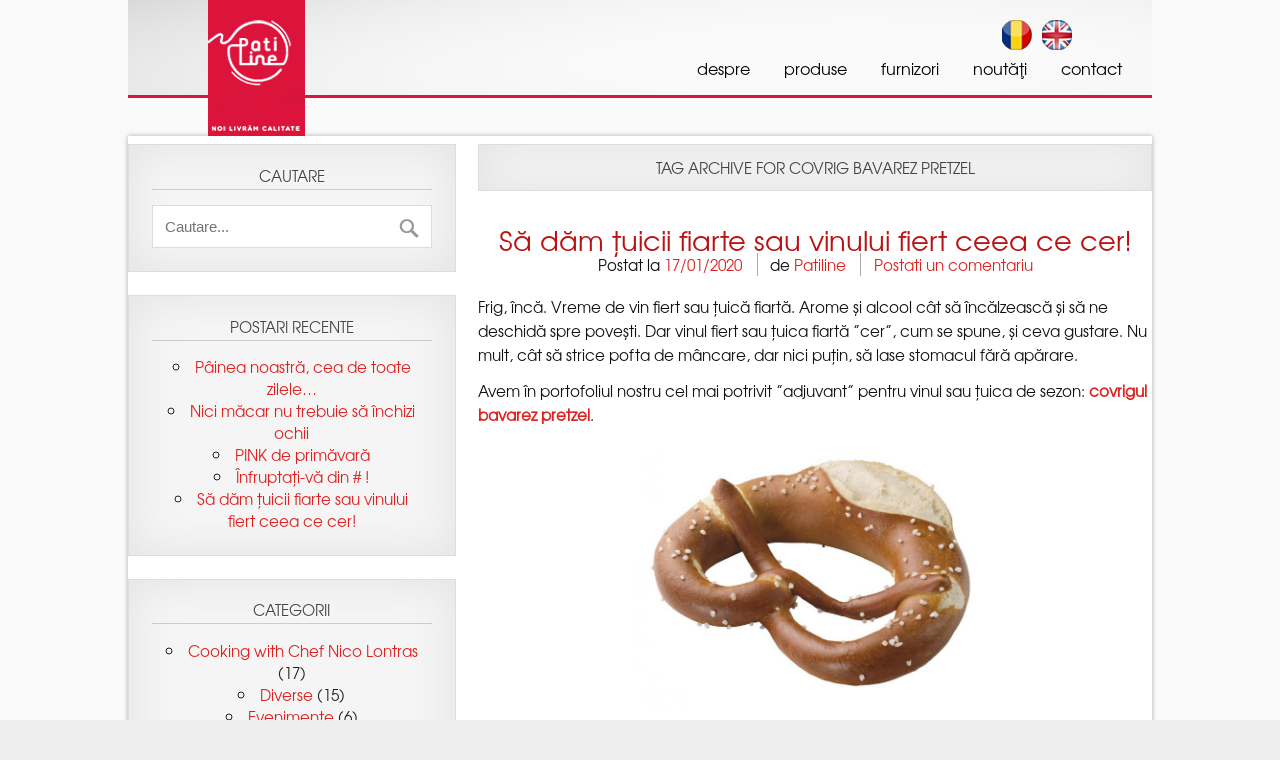

--- FILE ---
content_type: text/html; charset=UTF-8
request_url: https://patiline.ro/blog/tag/covrig-bavarez-pretzel/
body_size: 6952
content:
<!DOCTYPE html><!-- HTML 5 -->
<html lang="en-US">

<head>
<meta charset="UTF-8" />
<meta name="viewport" content="width=device-width, initial-scale=1">
<title>covrig bavarez pretzel | Patiline</title>
<link rel="profile" href="http://gmpg.org/xfn/11" />
<link rel="pingback" href="https://patiline.ro/blog/xmlrpc.php" />

<!--[if lt IE 9]>
<script src="https://patiline.ro/blog/wp-content/themes/zeetasty/js/html5.js" type="text/javascript"></script>
<![endif]-->
<link rel='dns-prefetch' href='//fonts.googleapis.com' />
<link rel='dns-prefetch' href='//s.w.org' />
<link rel="alternate" type="application/rss+xml" title="Patiline &raquo; Feed" href="https://patiline.ro/blog/feed/" />
<link rel="alternate" type="application/rss+xml" title="Patiline &raquo; Comments Feed" href="https://patiline.ro/blog/comments/feed/" />
<link rel="alternate" type="application/rss+xml" title="Patiline &raquo; covrig bavarez pretzel Tag Feed" href="https://patiline.ro/blog/tag/covrig-bavarez-pretzel/feed/" />
		<script type="text/javascript">
			window._wpemojiSettings = {"baseUrl":"https:\/\/s.w.org\/images\/core\/emoji\/2.2.1\/72x72\/","ext":".png","svgUrl":"https:\/\/s.w.org\/images\/core\/emoji\/2.2.1\/svg\/","svgExt":".svg","source":{"concatemoji":"https:\/\/patiline.ro\/blog\/wp-includes\/js\/wp-emoji-release.min.js?ver=4.7.29"}};
			!function(t,a,e){var r,n,i,o=a.createElement("canvas"),l=o.getContext&&o.getContext("2d");function c(t){var e=a.createElement("script");e.src=t,e.defer=e.type="text/javascript",a.getElementsByTagName("head")[0].appendChild(e)}for(i=Array("flag","emoji4"),e.supports={everything:!0,everythingExceptFlag:!0},n=0;n<i.length;n++)e.supports[i[n]]=function(t){var e,a=String.fromCharCode;if(!l||!l.fillText)return!1;switch(l.clearRect(0,0,o.width,o.height),l.textBaseline="top",l.font="600 32px Arial",t){case"flag":return(l.fillText(a(55356,56826,55356,56819),0,0),o.toDataURL().length<3e3)?!1:(l.clearRect(0,0,o.width,o.height),l.fillText(a(55356,57331,65039,8205,55356,57096),0,0),e=o.toDataURL(),l.clearRect(0,0,o.width,o.height),l.fillText(a(55356,57331,55356,57096),0,0),e!==o.toDataURL());case"emoji4":return l.fillText(a(55357,56425,55356,57341,8205,55357,56507),0,0),e=o.toDataURL(),l.clearRect(0,0,o.width,o.height),l.fillText(a(55357,56425,55356,57341,55357,56507),0,0),e!==o.toDataURL()}return!1}(i[n]),e.supports.everything=e.supports.everything&&e.supports[i[n]],"flag"!==i[n]&&(e.supports.everythingExceptFlag=e.supports.everythingExceptFlag&&e.supports[i[n]]);e.supports.everythingExceptFlag=e.supports.everythingExceptFlag&&!e.supports.flag,e.DOMReady=!1,e.readyCallback=function(){e.DOMReady=!0},e.supports.everything||(r=function(){e.readyCallback()},a.addEventListener?(a.addEventListener("DOMContentLoaded",r,!1),t.addEventListener("load",r,!1)):(t.attachEvent("onload",r),a.attachEvent("onreadystatechange",function(){"complete"===a.readyState&&e.readyCallback()})),(r=e.source||{}).concatemoji?c(r.concatemoji):r.wpemoji&&r.twemoji&&(c(r.twemoji),c(r.wpemoji)))}(window,document,window._wpemojiSettings);
		</script>
		<style type="text/css">
img.wp-smiley,
img.emoji {
	display: inline !important;
	border: none !important;
	box-shadow: none !important;
	height: 1em !important;
	width: 1em !important;
	margin: 0 .07em !important;
	vertical-align: -0.1em !important;
	background: none !important;
	padding: 0 !important;
}
</style>
<link rel='stylesheet' id='uaf_client_css-css'  href='https://patiline.ro/blog/wp-content/uploads/useanyfont/uaf.css?ver=1492511945' type='text/css' media='all' />
<link rel='stylesheet' id='themezee_zeeTasty_stylesheet-css'  href='https://patiline.ro/blog/wp-content/themes/zeetasty/style.css?ver=4.7.29' type='text/css' media='all' />
<link rel='stylesheet' id='themezee_default_font-css'  href='http://fonts.googleapis.com/css?family=Arimo&#038;ver=4.7.29' type='text/css' media='all' />
<link rel='stylesheet' id='themezee_default_title_font-css'  href='http://fonts.googleapis.com/css?family=Lobster&#038;ver=4.7.29' type='text/css' media='all' />
<script type='text/javascript' src='https://patiline.ro/blog/wp-includes/js/jquery/jquery.js?ver=1.12.4'></script>
<script type='text/javascript' src='https://patiline.ro/blog/wp-includes/js/jquery/jquery-migrate.min.js?ver=1.4.1'></script>
<script type='text/javascript'>
/* <![CDATA[ */
var customNavigationParams = {"menuTitle":"Menu"};
/* ]]> */
</script>
<script type='text/javascript' src='https://patiline.ro/blog/wp-content/themes/zeetasty/js/navigation.js?ver=4.7.29'></script>
<link rel='https://api.w.org/' href='https://patiline.ro/blog/wp-json/' />
<link rel="EditURI" type="application/rsd+xml" title="RSD" href="https://patiline.ro/blog/xmlrpc.php?rsd" />
<link rel="wlwmanifest" type="application/wlwmanifest+xml" href="https://patiline.ro/blog/wp-includes/wlwmanifest.xml" /> 
<meta name="generator" content="WordPress 4.7.29" />
 
		<style type="text/css">
			.social-ring:after {
				 clear: both;
			}
				   
			.social-ring:before,
			.social-ring:after {
				 content: "";
				 display: table;
			}
			
			.social-ring {
				margin: 0 0 0.5em !important;
				padding: 0 !important;
				line-height: 20px !important;
				height: auto;
				font-size: 11px;
			}
			.social-ring-button {
				float: left !important;
								height: 30px;
								margin: 0 5px 0 0 !important;
				padding: 0 !important;
			}
			.social-ring .social-ring-button iframe {
				max-width: none !important;
			}
		</style>
	<style type="text/css">
			@media only screen and (min-width: 60em) {
				#content {
					float: right;
					padding-right: 0;
					padding-left: 1.5em;
				}
				#sidebar {
					margin-left: 0;
					margin-right: 68%;
				}
			}
		</style></head>

<body class="archive tag tag-covrig-bavarez-pretzel tag-787">



	<body id="myBody" class="modify">
	<div class="doc_background" id="doc_background" style="position:absolute;left:0px;top:0px;width:100%;height:100%;">
	<table border="0" cellspacing="0" cellpadding="0" width="100%" height="100%">
	<tr>
	<td align="center" valign="top" style="background-color:#fafafa">
		<div id="hdr" class="header" >
			<a href="http://www.patiline.ro" target="_top"><img class="logo" src="http://www.patiline.ro/imgs/gallery/139168761490705334907_patiline-weblogo-rom.png" border="0"/>
			</a>
			<div class="header_menu">
				<a href="/view/index/2" target="_top">Despre</a>
				<a href="/category/index/1" target="_top">Produse</a>
				<a href="/view/index/4" target="_top">Furnizori</a>
				<a href="/view/index/5" target="_top">Noutăţi</a>
				<a href="/view/index/6" target="_top">Contact</a>

			</div>
					<div style="float:right;margin-right:80px;margin-top:20px;width:70px;">
				<div>
					  <a href="http://patiline.ro" target="_self">
					  <img src="http://www.patiline.ro/imgs/gallery/ro-flag.png" border="0" style="float:left" />
					  
					  </a></div>

					  <div>
					  <a href="http://en.patiline.ro" target="_self">
					  <img src="http://www.patiline.ro/imgs/gallery/uk-flag.png" border="0" style="float:left;margin-left:10px" />
					  </a></div>
			</div>
		</div>
		
		
		
		
		<!DOCTYPE html PUBLIC "-//W3C//DTD XHTML 1.0 Transitional//EN" "http://www.w3.org/TR/xhtml1/DTD/xhtml1-transitional.dtd">
<html xmlns="http://www.w3.org/1999/xhtml" xml:lang="en" lang="en">
<head>
<head>
	
	
	
		
		<META http-equiv="Content-Type" content="text/html;charset=utf-8">
		<META HTTP-EQUIV="CACHE-CONTROL" CONTENT="NO-CACHE">
		<META NAME="COPYRIGHT" CONTENT="? 2008-2013 Telsso GmbH">
		<title>Patiline</title>
		<LINK REL ="stylesheet" media="all" TYPE="text/css" HREF="/css/buttons.css"/>
		<LINK REL ="stylesheet" media="all" TYPE="text/css" HREF="/css/website.css"/>
		<LINK REL ="stylesheet" media="all" TYPE="text/css" HREF="/css/texgyreadventor-regular"/>
		<LINK REL ="stylesheet" media="all" TYPE="text/css" HREF="/css/gothic_ultra_ot.css"/>
		<script language="javascript" src="/css/xg-core.js"></script>
		<script language="javascript" src="/css/heeloo.sc"></script>
		<script language="javascript">xg.coreLocation = "http://www.patiline.ro/css/";xg.serverLocation= "http://www.patiline.ro";var hideNewsletter=false;</script>

		
		<!--<link type="text/css" href="css/ui-lightness/jquery-ui-1.8.23.custom.css" rel="stylesheet" />-->
		<script type="text/javascript" src="/js/jquery-1.8.0.min.js"></script>
		<script type="text/javascript" src="/js/jquery-ui-1.8.23.custom.min.js"></script>
		
		
		
		<!-- Beginning of compulsory code below -->
			<link href="/css/dropdown/dropdown.css" media="screen" rel="stylesheet" type="text/css" />
			<link href="/css/dropdown/themes/nvidia.com/default.advanced.css" media="screen" rel="stylesheet" type="text/css" />
		<!-- / END -->
		
		
		
		<link rel="stylesheet" type="text/css" href="/css/style.css" />
		
		
		<script type="text/javascript" src="/js/all.js"></script>
		


</head>
<body>
		
	<div class="content_class">
			</div>

	</body>
</html>


<div id="wrapper" class="hfeed">
	
		<header id="header" class="clearfix" role="banner">

		

	</header>
	
	<nav id="mainnav" class="clearfix" role="navigation">
		<div id="mainnav-border"></div>
			<ul id="mainnav-menu" class="menu"></ul>	</nav>
	<div id="mainnav-bg-wrap"><div id="mainnav-bg"></div></div>
	

		
		
	<div id="wrap">
		
		<section id="content" class="primary" role="main">
		
		<h2 class="archive-title">Tag Archive for covrig bavarez pretzel</h2>
				
				
	<article id="post-2318" class="post-2318 post type-post status-publish format-standard hentry category-produsele_noastre tag-covrig-bavarez tag-covrig-bavarez-pretzel tag-covrig-patiline tag-covrig-pretzel tag-covrig-pretzel-bavarez-patiline tag-patiline-covrig tag-pretzel tag-pretzel-bavarez tag-pretzel-bere tag-pretzel-covrig tag-pretzel-patiline">
	
		<h2 class="post-title"><a href="https://patiline.ro/blog/sa-dam-tuicii-fiarte-sau-vinului-fiert-ceea-ce-cer/" rel="bookmark">Să dăm țuicii fiarte sau vinului fiert ceea ce cer!</a></h2>
		<div class="postmeta">		<span class="meta-date">
		Postat la <a href="https://patiline.ro/blog/sa-dam-tuicii-fiarte-sau-vinului-fiert-ceea-ce-cer/" title="5:05 PM" rel="bookmark"><time datetime="2020-01-17T17:05:30+00:00">17/01/2020</time></a>		</span>
		<span class="meta-author sep">
		de <a href="https://patiline.ro/blog/author/patiline/" title="View all posts by Patiline" rel="author">Patiline</a>		</span>
			<span class="meta-comments sep">
			<a href="https://patiline.ro/blog/sa-dam-tuicii-fiarte-sau-vinului-fiert-ceea-ce-cer/#respond">Postati un comentariu</a>		</span>
		</div>
		
		<div class="entry">
			<a href="https://patiline.ro/blog/sa-dam-tuicii-fiarte-sau-vinului-fiert-ceea-ce-cer/" rel="bookmark"></a>
			<p style="font-weight: 400; text-align: left;">Frig, încă. Vreme de vin fiert sau țuică fiartă. Arome și alcool cât să încălzească și să ne deschidă spre povești. Dar vinul fiert sau țuica fiartă ”cer”, cum se spune, și ceva gustare. Nu mult, cât să strice pofta de mâncare, dar nici puțin, să lase stomacul fără apărare.</p>
<p style="font-weight: 400; text-align: left;">Avem în portofoliul nostru cel mai potrivit ”adjuvant” pentru vinul sau țuica de sezon: <a href="http://patiline.ro/category/index/12?id=REC129" target="_blank" rel="noopener noreferrer"><strong>covrigul bavarez pretzel</strong></a>.</p>
<p style="font-weight: 400; text-align: left;"><a href="http://patiline.ro/blog/wp-content/uploads/2019/04/pretzel-patiline.jpg"><img class="aligncenter  wp-image-2239" src="http://patiline.ro/blog/wp-content/uploads/2019/04/pretzel-patiline.jpg" alt="" width="368" height="270" srcset="https://patiline.ro/blog/wp-content/uploads/2019/04/pretzel-patiline.jpg 806w, https://patiline.ro/blog/wp-content/uploads/2019/04/pretzel-patiline-300x220.jpg 300w, https://patiline.ro/blog/wp-content/uploads/2019/04/pretzel-patiline-768x563.jpg 768w" sizes="(max-width: 368px) 100vw, 368px" /></a></p>
<p style="font-weight: 400; text-align: left;">Nu-i doar un covrig ca oricare altul, e un covrig cu o poveste a lui, pe care eventual o puteți spune celor cu care ciocniți licorile fierte. În zorii Evului Mediu, un călugăr s-a gândit să răsplătească pe copiii ascultători care învăţau rugăciunea cu un fel de covrig care avea în interior ceva ca două braţe încrucişate pe piept.</p>
<p style="font-weight: 400; text-align: left;">Erau covrigi simpli, banali, pur şi simplu cocă lăsată la cuptor şi ceea ce îi făcea simpatici era anume acest fel prietenos de a le umple gaura. Călugărul i-a denumit „pretziola”, adică „dar mic”. Aşa a apărut pretzelul.</p>
<p style="font-weight: 400; text-align: left;">În ceea ce ne priveşte, de câte ori distribuim pretzel către clienţii noştri, gândul ne duce la bucuria unui copil ascultător care primea, din mâini bune ca pîinea caldă, un pretzel.</p>
<p style="font-weight: 400; text-align: left;">Nimic mai aproape de spiritul Sărbătorilor care n-au trecut, totuși, de prea mult&#8230;</p>
<!-- Social Ring Buttons Start --><div class="social-ring">
<div class="social-ring-button"><fb:like href="https://patiline.ro/blog/sa-dam-tuicii-fiarte-sau-vinului-fiert-ceea-ce-cer/" showfaces="false" layout="button_count" action="like"></fb:like></div>
<div class="social-ring-button"><a href="https://www.facebook.com/sharer/sharer.php?s=100&p[url]=https://patiline.ro/blog/sa-dam-tuicii-fiarte-sau-vinului-fiert-ceea-ce-cer/" target="_blank"
							onclick="window.open('https://www.facebook.com/sharer/sharer.php?s=100&p[url]=https://patiline.ro/blog/sa-dam-tuicii-fiarte-sau-vinului-fiert-ceea-ce-cer/', 'newwindow', 'width=600, height=450'); return false;" >
							<img style="display:block; background: none; padding: 0px; border:0px;" src="https://patiline.ro/blog/wp-content/plugins/wordpress-social-ring/includes/../admin/images/sr-fb-share.png" alt="Share"/>
						</a></div>
<div class="social-ring-button"><script src="//platform.linkedin.com/in.js" type="text/javascript"></script><script type="IN/Share" data-url="https://patiline.ro/blog/sa-dam-tuicii-fiarte-sau-vinului-fiert-ceea-ce-cer/" data-counter="right" ></script></div>
<div class="social-ring-button"><div class="g-plus" data-annotation="bubble" data-action="share" data-href="https://patiline.ro/blog/sa-dam-tuicii-fiarte-sau-vinului-fiert-ceea-ce-cer/" data-size="medium" ></div></div>
</div><!-- Social Ring Buttons End -->
		</div>
				
		<div class="postinfo">		<span class="meta-category">
			Postat in <a href="https://patiline.ro/blog/category/produsele_noastre/" rel="category tag">Produsele noastre</a>		</span>
		
				<span class="meta-tags">
				tagged with <a href="https://patiline.ro/blog/tag/covrig-bavarez/" rel="tag">covrig bavarez</a>, <a href="https://patiline.ro/blog/tag/covrig-bavarez-pretzel/" rel="tag">covrig bavarez pretzel</a>, <a href="https://patiline.ro/blog/tag/covrig-patiline/" rel="tag">covrig patiline</a>, <a href="https://patiline.ro/blog/tag/covrig-pretzel/" rel="tag">covrig pretzel</a>, <a href="https://patiline.ro/blog/tag/covrig-pretzel-bavarez-patiline/" rel="tag">covrig pretzel bavarez patiline</a>, <a href="https://patiline.ro/blog/tag/patiline-covrig/" rel="tag">patiline covrig</a>, <a href="https://patiline.ro/blog/tag/pretzel/" rel="tag">Pretzel</a>, <a href="https://patiline.ro/blog/tag/pretzel-bavarez/" rel="tag">pretzel bavarez</a>, <a href="https://patiline.ro/blog/tag/pretzel-bere/" rel="tag">pretzel bere</a>, <a href="https://patiline.ro/blog/tag/pretzel-covrig/" rel="tag">pretzel covrig</a>, <a href="https://patiline.ro/blog/tag/pretzel-patiline/" rel="tag">pretzel patiline</a>			</span>
	</div>

	</article>			
		</section>
		
		
<section id="sidebar" class="secondary clearfix" role="complementary">
	
	<aside id="hybrid-search-2" class="widget widget-search widget_search"><h3 class="widgettitle">Cautare</h3>
	<form role="search" method="get" id="searchform" action="https://patiline.ro/blog/">
		<input type="text" value="" name="s" id="s" placeholder="Cautare..." />
		<input type="submit" id="searchsubmit" value="" />
	</form>
</aside>		<aside id="recent-posts-2" class="widget widget_recent_entries">		<h3 class="widgettitle">Postari recente</h3>		<ul>
					<li>
				<a href="https://patiline.ro/blog/painea-noastra-cea-de-toate-zilele/">Pâinea noastră, cea de toate zilele&#8230;</a>
						</li>
					<li>
				<a href="https://patiline.ro/blog/nici-macar-nu-trebuie-sa-inchizi-ochii/">Nici măcar nu trebuie să închizi ochii</a>
						</li>
					<li>
				<a href="https://patiline.ro/blog/pink-de-primavara/">PINK de primăvară</a>
						</li>
					<li>
				<a href="https://patiline.ro/blog/infruptati-va-din-hashtag/">Înfruptați-vă din # !</a>
						</li>
					<li>
				<a href="https://patiline.ro/blog/sa-dam-tuicii-fiarte-sau-vinului-fiert-ceea-ce-cer/">Să dăm țuicii fiarte sau vinului fiert ceea ce cer!</a>
						</li>
				</ul>
		</aside>		<aside id="hybrid-categories-2" class="widget widget-categories widget_categories"><h3 class="widgettitle">Categorii</h3><ul class="xoxo categories"><li class="cat-item cat-item-114"><a href="https://patiline.ro/blog/category/cooking-with-chef-nico-lontras/" >Cooking with Chef Nico Lontras</a> (17)</li><li class="cat-item cat-item-6"><a href="https://patiline.ro/blog/category/diverse/" >Diverse</a> (15)</li><li class="cat-item cat-item-4"><a href="https://patiline.ro/blog/category/evenimente/" >Evenimente</a> (6)</li><li class="cat-item cat-item-1"><a href="https://patiline.ro/blog/category/uncategorized/" >Fara Categorie</a> (3)</li><li class="cat-item cat-item-48"><a href="https://patiline.ro/blog/category/furnizori/" >Furnizori</a> (3)</li><li class="cat-item cat-item-5"><a href="https://patiline.ro/blog/category/produsele_noastre/" >Produsele noastre</a> (192)</li></ul><!-- .xoxo .categories --></aside><aside id="social_ring_fanbox_widget-4" class="widget SocialRing_Fanbox_Widget">
<h3 class="widgettitle">Follow Patiline</h3>
	<div id="fb-root"></div>
	<script>(function(d, s, id) {
	  var js, fjs = d.getElementsByTagName(s)[0];
	  if (d.getElementById(id)) return;
	  js = d.createElement(s); js.id = id;
	  js.src = "//connect.facebook.net/it_IT/all.js#xfbml=1";
	  fjs.parentNode.insertBefore(js, fjs);
	  }(document, 'script', 'facebook-jssdk'));
	</script>

	<div class="fb-like-box" data-href="https://www.facebook.com/patiline.ro" data-width="300" data-colorscheme="light" data-show-faces="true" data-header="false" data-stream="false" data-show-border="false"></div>

</aside>
<aside id="hybrid-archives-2" class="widget widget-archives widget_archive"><h3 class="widgettitle">Archives</h3><ul class="xoxo archives"><li><a href='https://patiline.ro/blog/2020/03/'>March 2020</a></li><li><a href='https://patiline.ro/blog/2020/02/'>February 2020</a></li><li><a href='https://patiline.ro/blog/2020/01/'>January 2020</a></li><li><a href='https://patiline.ro/blog/2019/12/'>December 2019</a></li><li><a href='https://patiline.ro/blog/2019/11/'>November 2019</a></li><li><a href='https://patiline.ro/blog/2019/10/'>October 2019</a></li><li><a href='https://patiline.ro/blog/2019/09/'>September 2019</a></li><li><a href='https://patiline.ro/blog/2019/08/'>August 2019</a></li><li><a href='https://patiline.ro/blog/2019/07/'>July 2019</a></li><li><a href='https://patiline.ro/blog/2019/06/'>June 2019</a></li></ul><!-- .xoxo .archives --></aside><aside id="social_ring_widget-11" class="widget SocialRing_Widget">
<h3 class="widgettitle"></h3>
	<div class="SocialRing_Widget_inside" style="-webkit-border-radius: 5px;-moz-border-radius: 5px;border-radius: 5px;border:1px solid #D0D0D0;padding:12px 20px;min-height:62px;">
		<div style="float:left;margin:0 8px">
			<a href="https://twitter.com/share" lang="en" class="sr-twitter-button twitter-share-button" data-text="Patiline - News Blog" data-url="http://patiline.ro/blog" data-count="vertical" data-via="" data-related=":"></a>
		</div>
		<div style="float:left;margin:0 8px;padding-top:2px">
			<g:plusone href="http://patiline.ro/blog" size="tall"></g:plusone>
		</div>
		<div style="float:left;margin:0 8px;">
			<fb:like href="http://patiline.ro/blog" send="false" layout="box_count" width="70" show_faces="false"></fb:like>
		</div>
		
		<div class="clear"></div>
	</div>
	<!-- Social Ring Widget JS Start -->
	<script type='text/javascript' src='http://platform.twitter.com/widgets.js'></script>
	<script type=\"text/javascript\">
		window.___gcfg = {
		  lang: ''
		};
		(function() {
			var po = document.createElement('script'); po.type = 'text/javascript'; po.async = true;
			po.src = 'https://apis.google.com/js/plusone.js';
			var s = document.getElementsByTagName('script')[0]; s.parentNode.insertBefore(po, s);
		})();
	</script>
	<script type='text/javascript' src='https://apis.google.com/js/plusone.js'></script>
	<div id="fb-root"></div><script src="http://connect.facebook.net/en_US/all.js#xfbml=1"></script>
	<!-- Social Ring Widget JS End -->
</aside>

	</section>
	</div>
	
</div>
<!-- #mainContent --> 
<br class="clearfloat" />

<div id="footer">
	
		
		
		<div id="footer" class="footer">
			<div class="span4" style="text-align:left">
				<a href="" target="_blank"><img src="[data-uri]%3D" style="margin-left:80px;margin-top:50px" border="0"/></a>
			</div>
			<div class="span2">
				<div class="footer_menu" style="margin-bottom:5px;margin-top:10px">
						<a href="https://www.facebook.com/pages/PATILINE/111440495616891" target="_blank"><img src="http://www.patiline.ro/imgs/facebook.png" border="0"/></a>
						<a href="#" target="_blank"><img src="http://www.patiline.ro/imgs/rss.png" border="0"/></a>
						<a href="http://www.linkedin.com/company/644361?trk=prof-exp-company-name" target="_blank"><img src="http://www.patiline.ro/imgs/linkedin.png" border="0"/></a>
				</div>

				<div class="footer_menu">

					<a href="/view/index/2" target="_top">Despre</a>
					<a href="/category/index/1" target="_top">Produse</a>
					<a href="/view/index/4" target="_top">Furnizori</a>
					<a href="/view/index/5" target="_top">Noutăţi</a>
					<a href="/view/index/6" target="_top">Contact</a>

				</div>
				<div class="footer_menu">
					copyright &#169; 2013 Patiline
				</div>
			</div>
			<div class="span4" style="text-align:right">
				<a href="http://www.prandurel.com" target="_blank"><img src="http://www.patiline.ro/imgs/prandurel.png" style="margin-right:80px;margin-top:50px" border="0"/></a>
			</div>
		</div>
	</td>
	</tr>
	</table>
	</div>

	
	
		
	
	


  (function(i,s,o,g,r,a,m){i['GoogleAnalyticsObject']=r;i[r]=i[r]||function(){
  (i[r].q=i[r].q||[]).push(arguments)},i[r].l=1*new Date();a=s.createElement(o),
  m=s.getElementsByTagName(o)[0];a.async=1;a.src=g;m.parentNode.insertBefore(a,m)
  })(window,document,'script','//www.google-analytics.com/analytics.js','ga');

  ga('create', 'UA-46085358-1', 'patiline.ro');
  ga('send', 'pageview');

</script>






</div>
<!-- #footer -->
</div>
<!-- #container -->
	
			

--- FILE ---
content_type: text/html; charset=utf-8
request_url: https://accounts.google.com/o/oauth2/postmessageRelay?parent=https%3A%2F%2Fpatiline.ro&jsh=m%3B%2F_%2Fscs%2Fabc-static%2F_%2Fjs%2Fk%3Dgapi.lb.en.2kN9-TZiXrM.O%2Fd%3D1%2Frs%3DAHpOoo_B4hu0FeWRuWHfxnZ3V0WubwN7Qw%2Fm%3D__features__
body_size: 159
content:
<!DOCTYPE html><html><head><title></title><meta http-equiv="content-type" content="text/html; charset=utf-8"><meta http-equiv="X-UA-Compatible" content="IE=edge"><meta name="viewport" content="width=device-width, initial-scale=1, minimum-scale=1, maximum-scale=1, user-scalable=0"><script src='https://ssl.gstatic.com/accounts/o/2580342461-postmessagerelay.js' nonce="T4HC1-EosloPHtay6QyYSA"></script></head><body><script type="text/javascript" src="https://apis.google.com/js/rpc:shindig_random.js?onload=init" nonce="T4HC1-EosloPHtay6QyYSA"></script></body></html>

--- FILE ---
content_type: text/css
request_url: https://patiline.ro/blog/wp-content/uploads/useanyfont/uaf.css?ver=1492511945
body_size: -43
content:
			@font-face {
				font-family: 'texgyre';
				font-style: normal;
				src: url('/blog/wp-content/uploads/useanyfont/140527085656tex-gyre-adventor.regular.eot');
				src: local('texgyre'), url('/blog/wp-content/uploads/useanyfont/140527085656tex-gyre-adventor.regular.eot') format('embedded-opentype'), url('/blog/wp-content/uploads/useanyfont/140527085656tex-gyre-adventor.regular.woff') format('woff');
			}
            
            .texgyre{font-family: 'texgyre' !important;}
            
						body, h1, h2, h3, h4, h5, h6, p, blockquote, li, a{
					font-family: 'texgyre' !important;
				}
		

--- FILE ---
content_type: text/css
request_url: https://patiline.ro/blog/wp-content/themes/zeetasty/style.css?ver=4.7.29
body_size: 6267
content:
@import url("http://patiline.ro/blog/wp-content/themes/zeetasty/style_original.css");
/*======================================

Theme Name: zeeTasty

Theme URI: http://themezee.com/themes/zeetasty/

Description: zeeTasty is a clean and neat WordPress theme designed for small business websites. The theme is fully responsive and looks great on any device from big screens through to smartphones. It comes with a great front page template which supports an intro text with action button and horizontal widget areas. The included theme options let you choose from seven different color schemes, left or right sidebar layout and upload your own logo image. Of course there is support of all WordPress core features like custom menus, widgetized sidebars, custom background, custom headers and featured images. Check out a full demo on http://preview.themezee.com/zeetasty/

Version: 1.0.6

Author: ThemeZee

Author URI: http://themezee.com

Tags:  two-columns, light, red, custom-background, custom-colors, custom-header, custom-menu, editor-style, featured-image-header, featured-images, flexible-header, full-width-template, sticky-post, threaded-comments, translation-ready, theme-options, flexible-width, one-column, left-sidebar, right-sidebar, white, green, blue, orange, purple, gray

Text Domain: zeeTasty_lang

License: GNU General Public License v2.0

License URI: http://www.gnu.org/licenses/gpl-2.0.html

======================================*/



/* CSS Reset | http://meyerweb.com/eric/tools/css/reset/ | v2.0

-------------------------------------------------------------- */

html, body, div, span, applet, object, iframe, h1, h2, h3, h4, h5, h6, p, blockquote, pre,

a, abbr, acronym, address, big, cite, code, del, dfn, em, img, ins, kbd, q, s, samp,

small, strike, strong, sub, sup, tt, var, b, u, i, center, dl, dt, dd, ol, ul, li, 

fieldset, form, label, legend, table, caption, tbody, tfoot, thead, tr, th, td,

article, aside, canvas, details, embed, figure, figcaption, footer, header, hgroup, 

menu, nav, output, ruby, section, summary, time, mark, audio, video {

	margin: 0;

	padding: 0;

	border: 0;

	font-size: 100%;

	font: inherit;

	vertical-align: baseline;

}

/* HTML5 display-role reset for older browsers */

article, aside, details, figcaption, figure, 

footer, header, hgroup, menu, nav, section {

	display: block;

}

body {

	line-height: 1;

}

ol, ul {

	list-style: none;

}

blockquote, q {

	quotes: none;

}

blockquote:before, blockquote:after,

q:before, q:after {

	content: '';

	content: none;

}

table {

	border-collapse: collapse;

	border-spacing: 0;

}



/* General Styles

-------------------------------------------------------------- */

html {

	font-size: 100.01%;

}

body {

	font-family: 'Arimo', Verdana, Arial;

	font-size: 0.95em;

	border: 0;

	color: #111;

	background: #eee;

}



/* Links */

a, a:link, a:visited{

	color: #dd2222;

	text-decoration: none;

}

a:hover, a:active {

	text-decoration: underline;

}



/* Form Elements */

input, textarea {

	padding: 0.8em;

	background: #fff;

	border: 1px solid #ddd;

	font-size: 1.0em;

	color: #333;

	font-family: 'Arimo', Verdana, Arial;

}



/* Clearing Floats */

.clearfix:before, .clearfix:after {  

	content: " ";

	display: table;  

}  

.clearfix:after {  

	clear: both;

}  

.clearfix {

    *zoom: 1; /* For IE 6/7 only */  

}



/* Make Form Elements responsive */

input, textarea, select {

	max-width: 100%;

}



/* Basic Structure

-------------------------------------------------------------- */

#wrapper {

	max-width: 1024px;

	width: 85%;

	margin: 3% auto;

	background: #FFFFFF;

	box-shadow: 0 0 5px #aaa;

	border-top: 0.5em solid #FFFFFF;

}

#header {

	background: #fdfdfd;

}
/*
#wrap {

	margin-top: 1px;

	padding: 1.5em;

	background: #fdfdfd;

	border: 1.2em solid #ddd;

	box-shadow: inset 0 0 0 1px #ccc;

}
*/
#content {

	float: left;

	width: 68%;

	padding-right: 1.5em;

	-webkit-box-sizing: border-box;

	-moz-box-sizing: border-box;

	box-sizing: border-box;

}

#sidebar {

	margin-left: 68%;

	width: 32%;

	-webkit-box-sizing: border-box;

	-moz-box-sizing: border-box;

	box-sizing: border-box;

}



/* Header

-------------------------------------------------------------- */

#logo {

	padding: 3em 2.7em;

	max-width: 100%;

	-webkit-box-sizing: border-box;

	-moz-box-sizing: border-box;

	box-sizing: border-box;

}

#logo .logo-image {

	border: 0;

	max-width: 100%;

	height: auto;

}

#logo .site-title {

	font-size: 3.5em;

	color: #ba1111;

	font-family: 'Lobster', Verdana, Arial;

}

#logo a:hover {

	text-decoration: none;

}

#logo a:hover .site-title {

	color: #333;

}

#logo .site-description {

	margin-top: 0.4em;

}



/* Custom Header Image */

.header-image {

	margin: -1.2em 0 0;

	border-top: 1px solid #ddd;

}

.header-image img {

	max-width: 1024px;

	width: 100%;

	height: auto;

	vertical-align: top;

}

#frontpage-individual-image img {

	max-height: 400px;

}

/* Navigation Menu

-------------------------------------------------------------- */

#mainnav-icon {

	display: none;

}
/* 
#mainnav {

	margin: 0 -1.2em;

	background: url(images/navi-bg.png) repeat;

	background-color: #FFFFFF;

	border-top: 2px solid #FFFFFF;

}

#mainnav-border {

	border-top: 1px solid #fdfdfd;

}

#mainnav-bg-wrap {

	margin: 0 -1.2em -1.2em;

	border: 1.2em solid transparent;

	border-top: 1.2em solid #FFFFFF;

	border-bottom: none;

}

#mainnav-bg {

	margin-top: -1.2em;

	height: 1.2em;

	background: #FFFFFF;

	margin-right: 0.1px;

	margin-left: 0.1px;

}

#mainnav-menu {

	padding-left: 2.7em;

	list-style-type: none;

	list-style-position: outside;

	position: relative;

}

#mainnav-menu li{

	float:left;

	position:relative;

}

#mainnav-menu a{

	display: block;

	padding: 1.5em 0;

	margin-right: 3em;

	text-decoration: none;

	text-transform: uppercase;

	font-size: 0.9em;

}

#mainnav-menu a:link, #mainnav-menu a:visited{

	color: #fff;

	text-decoration: none;

}

#mainnav-menu a:hover{

	color: #eee;

	text-decoration: underline;

}

#mainnav-menu ul {

	position: absolute;

	display: none;

	z-index: 99;

	border: 1px solid #555;

	border-bottom: none;

	background: #333;

}

#mainnav-menu ul a {

	width: 200px;

	width: 15rem;

	padding: 1.5em;

	margin: 0;

	float: left;

	font-weight: normal;

	border-bottom: 1px solid #555;

	font-size: 0.7em;

}

#mainnav-menu ul a:hover {

	background: #222;

	text-decoration: none !important;

}

#mainnav-menu ul ul{

	top: -1px;

}

#mainnav-menu li ul ul {

	margin-left: 170px;

	margin-left: 17rem;

}

#mainnav-menu li:hover ul ul, #mainnav-menu li:hover ul ul ul, #mainnav-menu li:hover ul ul ul ul{

	display:none;

}

#mainnav-menu li:hover ul, #mainnav-menu li li:hover ul, #mainnav-menu li li li:hover ul, #mainnav-menu li li li li:hover ul{

	display:block;

}

*/

/* Widget Styling

-------------------------------------------------------------- */

.widget {

	margin-bottom: 1.5em;

	padding: 1.5em;

	color: #222;

	background: #f5f5f5;

	box-shadow: inset 0 0 3em #e2e2e2;

	border: 1px solid #ddd;

	-ms-word-wrap: break-word;

	word-wrap: break-word;

}

.widgettitle {

	font-size: 1.0em;

	font-weight: normal;

	color: #444;

	font-family: 'Arimo', Verdana, Arial;

	text-transform: uppercase;

	padding: 0 0 0.4em 0;

	border-bottom: 1px solid #ccc;

	text-shadow: 1px 1px 0 #fff;

	margin-bottom: 1em;

}

.widget .textwidget {

	line-height: 1.5em;

}

.widget .textwidget p {

	margin-bottom: 0.8em;

}

.widget ul {

	padding: 0 0.8em;

	line-height: 1.5em;

}

.widget ul {

	list-style: circle inside;

}

.widget ul .children {

	padding: 0;

	margin: 0.5em 0 0.5em 1em;

}

.widget a:link, .widget a:visited  {

	text-decoration: none;

	color: #dd2222;

}

.widget a:hover, .widget a:active {

	text-decoration: underline;

}

.widget img {

	max-width: 100%;

	height: auto;

}



/* Custom Widgets

-------------------------------------------------------------- */



/* Theme SocialMedia Widget */

.widget-social-icons img{

	margin: 0.1em 0.2em;

}



/* Theme Ads Widget */

.widget-ads img {

	margin: 0.25em;

}



/* Theme Search Widget */

#searchform {

	display: block;

	position: relative;

	width: 100%;

	margin: 0;

	padding: 0;

	overflow:hidden;

}

#s {

	display: inline-block;

	margin: 0;

	width: 100%;

	padding: 0.8em 45px 0.8em 0.8em;

	background: #fff;

	border: 1px solid #ddd;

	font-size: 1.0em;

	color: #333;

	-webkit-box-sizing: border-box;

	-moz-box-sizing: border-box;

	box-sizing: border-box;

}

#searchsubmit {

	position: absolute;

	display: block;

	top: 0;

	right: 0;

	width: 35px;

	height: 35px;

	background: url(images/search-icon.png) 0 11px no-repeat;

	border: none;

	cursor: pointer;

}

#searchsubmit:hover {

	background: url(images/search-icon.png) -36px 11px no-repeat;

}



/* Theme Calendar Widget */

#wp-calendar {

	margin: 0;

	width: 100%;

	color: #444;

	line-height: 1.6em;

}

#wp-calendar th,

#wp-calendar td,

#wp-calendar caption {

	text-align: left;

}

#wp-calendar caption {

	font-style: italic;

	margin-bottom: 0.1em;

}

#wp-calendar th {

	font-weight: bold;

	font-size: 0.85em;

}

#wp-calendar tfoot tr td {

	padding-top: 0.5em;

}

#wp-calendar #next {

	padding-right: 0.8em;

	text-align: right;

}



/* Theme Recent Posts Widget */

.widget-recent-posts ul{

	padding: 0;

}

.widget-recent-posts ul li {

	list-style: none;

	margin: 0 0 0.8em 0;

}

.widget-recent-posts ul li.widget-thumb {

	min-height: 55px;

}

.widget-recent-posts .wp-post-image {

	float: left;

	margin: 0.3em 0.8em 0.3em 0;

	padding: 3px;

	border: 1px solid #ccc;

	max-width: 60px;

	height: auto;

	-webkit-box-sizing: border-box;

	-moz-box-sizing: border-box;

	box-sizing: border-box;

}

.widget-recent-posts .widget-postmeta {

	color: #333;

	margin: 0.3em 0;

	font-size: 0.9em;

}

.widget-recent-posts .widget-postmeta .widget-date {

	border-right: 1px solid #aaa;

	padding-right: 0.6em;

}

.widget-recent-posts .widget-postmeta .widget-comment {

	margin-left: 0.4em;

}



/* Theme Recent Comments Widget */

.widget-recent-comments ul{

	padding: 0 !important;

}

.widget-recent-comments ul li {

	list-style: none;

	margin: 0 0 0.8em 0;

}

.widget-recent-comments ul li.widget-avatar {

	min-height: 50px;

}

.widget-recent-comments img {

	float: left;

	margin: 0.3em 0.8em 0.3em 0;

	padding: 2px;

	border: 1px solid #ccc;

}

.widget-recent-comments .comment-content {

	font-weight: normal !important;

	color: #555;

}

.widget-recent-comments .comment-date {

	padding: 0 !important;

	margin-top: 0.2em;

	font-size: 0.9em;

	color: #777;

}



/* Theme Tabbed Widget */

.widget-tabnavi {

	margin: 0;

	overflow: auto;

}

.widget-tabnav, .widget-tabnav ul {

	margin: 0;

	padding: 0 !important;

	list-style-type: none;

	list-style-position: outside;

	position: relative;

}

.widget-tabnav li {

	float:left;

	list-style-type: none;

	position: relative;

	margin: 0 !important;

	padding: 0 !important;

}

.widget-tabnav li a {  

	display: block;

	margin: 0 2px 2px 0;

	padding: 0.3em 1em;

	font-size: 0.9em;

	text-decoration: none;

	color: #fff !important;

	background: url(images/navi-bg.png) repeat #ba1111;

}

.widget-tabnavi li a:hover, .widget-tabnavi li a:active {  

	background-color: #303030;

	text-decoration: none; 

}

.widget-tabnavi li a.current-tab{  

	text-decoration: underline !important;

}

.widget-tabbed .tabdiv {  

	padding: 0 !important;

	margin: 0.8em 0 0 0 !important;

}

.widget-tabbed .tabdiv li {

	list-style: none;

	margin: 0 0 0.8em 0;

}

.widget-tabbed .tabdiv  li.widget-thumb .wp-post-image {

	float: left;

	margin: 0.3em 0.8em 0.3em 0;

	padding: 3px;

	border: 1px solid #ccc;

	max-width: 60px;

	height: auto;

	-webkit-box-sizing: border-box;

	-moz-box-sizing: border-box;

	box-sizing: border-box;

}

.widget-tabbed .tabdiv li.widget-thumb {

	min-height: 65px;

	list-style: none;

}

.widget-tabbed .tabdiv li.widget-avatar img {

	float: left;

	margin: 0.3em 0.8em 0.3em 0;

	padding: 2px;

	border: 1px solid #ccc;

}

.widget-tabbed .tabdiv li.widget-avatar{

	min-height: 55px;

	list-style: none;

}

.widget-tabbed .tabdiv ul li .widget-postmeta {

	margin: 0.1em 0;

	padding: 0;

	font-size: 0.8em;

	color: #777;

}

.widget-tabbed .tabdiv div.tagcloud {

	padding: 0 10px;

}



/* Posts and Pages

-------------------------------------------------------------- */

.type-post, .type-page, .attachment  {

	margin: 0 0 3em 0;

}

.page-title, .post-title {

	font-weight: normal;

	font-family: 'Lobster', Verdana, Arial;

	color: #333;

	line-height: 1.3em;

}

.page-title {

    font-size: 3.0em;

}

.post-title {

    font-size: 1.8em;

	color: #ba1111;

}

.post-title a:link, .post-title a:visited {

	color: #ba1111;

	text-decoration: none;

}

.post-title a:hover, .post-title a:active{

	color: #333;

}

.sticky {

	border-left: 10px solid #ddd;

	margin-left: 0.8em;

	padding-left: 1.5em;

}



/* Postmeta 

.postmeta {

	color: #333;

	margin: 0.8em 0 0.8em 0;

	padding: 0.2em 0.8em;

	border-left: 10px solid #ddd;

	border-bottom: 1px solid #ddd;

	font-size: 0.9em;

	line-height: 1.4em;

}
*/
.postinfo {

	color: #333;

	margin: 0.8em 0;

	padding: 0.8em;

	font-size: 0.9em;

	border-top: 1px solid #aaa;

	background: #f5f5f5;

	line-height: 1.4em;

}

.postmeta .sep, .postinfo .sep {

	padding-left: 0.8em;

	margin-left: 0.7em;

	border-left: 1px solid #aaa;

}

.type-post .post-edit-link, .postinfo .meta-tags {

	padding-left: 0.8em;

	margin-left: 0.6em;

	border-left: 1px solid #aaa;

}


/* Read more Link */

.more-link:before {

	content: "\A";

	white-space: pre;

}
.more-link span{

	display: inline-block;

	margin-top: 0.6em;

	padding: 0.4em 1em;

	text-decoration: none;

	color: #fff !important;

	background: url(images/navi-bg.png) repeat #ba1111;

}

.more-link span:hover {

	background-color: #303030;

	text-decoration: none;

}



/* Archives Heading */

.archive-title {

	text-transform: uppercase;

	color: #444;

	margin-bottom: 2em;

	padding: 1em;

	background: #f5f5f5;

	box-shadow: inset 0 0 3em #e2e2e2;

	border: 1px solid #ddd;

}



/* Author Box (below single posts) */

.author-box {

	color: #444;

	margin: 0 0 3em 0;

	padding: 1em;

	background: #f5f5f5;

	box-shadow: inset 0 0 3em #e2e2e2;

	border: 1px solid #ddd;

	-webkit-box-sizing: border-box;

	-moz-box-sizing: border-box;

	box-sizing: border-box;

}

.author-image {

	float: left;

	margin-right: 1em;

}

.author-image img {

	margin: 0;

	padding: 3px;

	border: 1px solid #ccc;

}

.author-info h5 {

	font-size: 1.1em;

	font-weight: bold;

	margin-bottom: 0.4em;

	color: #333;

}

.author-description {

	color: #555;

	line-height: 1.5em;

}

.author-website {

	margin-top: 0.4em;

	font-size: 0.9em;

}



/* Default Pagination */

.post-pagination {

	text-transform: uppercase;

	color: #444;

	padding: 0.5em 1em;

	font-size: 0.9em;

	background: #f5f5f5;

	box-shadow: inset 0 0 3em #e2e2e2;

	border: 1px solid #ddd;

	-webkit-box-sizing: border-box;

	-moz-box-sizing: border-box;

	box-sizing: border-box;

	

}

.post-pagination .alignleft {

	float: left;

}

.post-pagination .alignright {

	float: right;

}



/* Pagination with WP-Pagenavi plugin */

.wp-pagenavi {

	float: left;

	width: 100%;

	text-transform: uppercase;

	color: #444;

	margin-bottom: 0.8em;

	padding: 1.2em;

	font-size: 0.9em;

	background: #f5f5f5;

	box-shadow: inset 0 0 3em #e2e2e2;

	border: 1px solid #ddd;

	-webkit-box-sizing: border-box;

	-moz-box-sizing: border-box;

	box-sizing: border-box;

}

.wp-pagenavi .pages {

    float: right;

}

.wp-pagenavi a {

    margin: 0 0.3em;

	padding: 0.5em;

    text-align: center;

	text-decoration: none;

}

.wp-pagenavi a:hover {

	text-decoration: underline;

}

.wp-pagenavi .current {

    margin: 0 5px 0 0;

    padding: 0.25em 0.5em;

    background-color: #ba1111;

    color: #fff;

}



/* Text Elements

-------------------------------------------------------------- */

.entry {

	line-height: 1.6em;

	margin: 1.5em 0;

}

.entry p, .comment p {

	margin: 0.8em 0;

}

.entry h1, .comment h1,

.entry h2, .comment h2,

.entry h3, .comment h3,

.entry h4, .comment h4,

.entry h5, .comment h5,

.entry h6, .comment h6 {

	color: #222;

	font-weight: bold;

	line-height: 1.0em;

	margin: 1.2em 0 0.3em;

}

.entry h1, .comment h1 {

	font-size: 3.0em;

}

.entry h2, .comment h2 {

	font-size: 2.25em;

}

.entry h3, .comment h3 {

	font-size: 1.5em;

}

.entry h4, .comment h4 {

	font-size: 1.25em;

}

.entry h5, .comment h5 {

	font-size: 1.125em;

	margin: 1.3em 0 0;

}

.entry h6, .comment h6 {

	font-size: 1.0em;

	margin: 1.3em 0 0;

}

.entry ul, .comment ul{

	list-style: square inside;

	margin: 0 0 0.8em 1.5em;

}

.entry ol, .comment ol{

	list-style: decimal inside;

	margin: 0 0 0.8em 1.5em;

}

.entry ol ol, .comment ol ol{

	list-style: upper-alpha inside;

}

.entry ol ol ol, .comment ol ol ol{

	list-style: lower-roman inside;

}

.entry ol ol ol ol, .comment ol ol ol ol{

	list-style: lower-alpha inside;

}

.entry ul ul, .comment ul ul,

.entry ol ol, .comment ol ol,

.entry ul ol, .comment ul ol

.entry ol ul, .comment ol ul {

	margin-bottom: 0.2em;

}

dl {

	margin: 0.8em 0 1.5em 0;

}

dt {

	font-weight: bold;

}

dd {

	margin-bottom: 1.5em;

}

strong {

	font-weight: bold;

}

cite,

em,

i {

	font-style: italic;

}

big, .big_tag {

	font-size: 1.3em;

}

ins {

	padding: 1px 2px;

	background: #ffa;

	text-decoration: none;

}

code, pre {
	padding: 3px 8px;

	margin: 0 1px;

	background: #eeeeee;

	color: #222;

	font-size: 0.9em;

	font-family: Monospace, "Courier New", Courier;

	overflow: auto;

	line-height: 1.0em;

}

del, strike, s{

	text-decoration: line-through;

}

pre {

	font-family: "Courier 10 Pitch", Courier, monospace;

}

small {

	font-size: 0.7em;

}

abbr,

acronym {

	border-bottom: 1px dotted #666;

	cursor: help;

}

sup,

sub {

	height: 0;

	line-height: 1;

	position: relative;

	vertical-align: baseline;

	font-size: 0.8em;

}

sup {

	bottom: 1ex;

}

sub {

	top: .5ex;

}

.entry var, .entry kbd, .entry tt, .entry .tt_tag {

	font-size: 1.1em;

	font-family: "Courier 10 Pitch", Courier, monospace;

}

blockquote {

	background:#f5f5f5;

	border-left: 10px solid #ccc;

	margin: 1.5em;

	padding: 0.8em 1.5em;

}

blockquote p {

	display:inline;

}

blockquote cite {

	display: block;

	margin: 0.5em 0 0 0.5em;

	color: #777;

}

.entry table {

	border-collapse: collapse;

	border-spacing: 0;

	border: 1px solid #ddd;

	margin: 20px 0;

	text-align: left;

	width: 100%;

}

.entry tr th,

.entry thead th {

	background: #e5e5e5;

	font-weight: bold;

	padding: 0.2em 0.8em;

}

.entry tr td {

	border-top: 1px solid #ddd;

	padding: 0.2em 0.8em;

}

.entry tr.alternate td {

	background: #f5f5f5;

}



/* Images | Gallery | Videos

-------------------------------------------------------------- */

.entry img {

	max-width: 100%;

	height: auto;

}

.entry .wp-post-image {

	padding: 4px;

	border: 1px solid #ddd;

	-webkit-box-sizing: border-box;

	-moz-box-sizing: border-box;

	box-sizing: border-box;

}

.wp-caption {

	max-width: 100%;

	height: auto;

	padding: 4px;

	border: 1px solid #ddd;

	text-align: center;

	margin: 0.8em 0;

	-webkit-box-sizing: border-box;

	-moz-box-sizing: border-box;

	box-sizing: border-box;

}

.wp-caption-text {

	margin: 0 !important;

	padding: 0;

	font-size: 0.8em;

	text-align: center;

}

.alignleft { 

	float: left; 

	display: inline; 

	margin: 1em 2em 1em 0;

}

.alignright	{

	float: right; 

	display: inline; 

	margin: 1em 0 1em 2em;

}

.aligncenter {

	margin: 1em auto; 

	display: block;

}



/* Gallery Styling */

.gallery {

	margin: 1.5em auto !important;

}

.gallery-item {

	float: left;

	margin: 0 0 0.8em 0 !important;

	padding-right: 0.8em;

	-webkit-box-sizing: border-box;

	-moz-box-sizing: border-box;

	box-sizing: border-box;

}

.gallery img {

	border: 1px solid #ddd !important;

	padding: 4px;

	-webkit-box-sizing: border-box;

	-moz-box-sizing: border-box;

	box-sizing: border-box;

}

.gallery-caption {

	padding: 0 1.6em;

}



/* Make Vidoes responsive */

embed, iframe, object, video {

	max-width: 100%;

}



/* Image.php Navigation */

#image-nav {

	text-transform: uppercase;

	color: #444;

	padding: 0.5em 1em;

	font-size: 0.9em;

	background: #f5f5f5;

	box-shadow: inset 0 0 3em #e2e2e2;

	border: 1px solid #ddd;

	-webkit-box-sizing: border-box;

	-moz-box-sizing: border-box;

	box-sizing: border-box;

}

#image-nav span {

	display: block;

	margin: 0.5em 0;

}

#image-nav .nav-previous {

	float: left;

}

#image-nav .nav-next {

	float: right;

}



/* Comments

-------------------------------------------------------------- */

#comments .comments-title, #respond #reply-title {

	font-weight: normal;

	font-family: 'Lobster', Verdana, Arial;

	font-size: 2.0em;

	color: #333;

	margin-bottom: 0.8em;

}

.commentlist {

	display: block;

	text-align: justify;

}

.commentlist .comment{

	display: block;

	margin: 1.5em 0;

	background: #f5f5f5;

	padding: 0.8em 1.2em 1em;

	border-left: 10px solid #ddd;

	list-style: none;

	line-height: 1.5em;

}

.comment-author img {

	float: left;

	margin-top: 0.3em;

	margin-right: 0.8em;

}

.comment-author img:after {

	clear: both;

}

.comment-author .says {

	display: none;

}

.comment-author .fn {

	font-size: 1.2em;

	font-style: normal;

}

.bypostauthor .fn, .comment-author-admin .fn{

	font-style: italic;

}

.comment-meta {

	font-size: 0.9em;

	margin-bottom: 1.5em;

}

.comment-meta a:link, .comment-meta a:visited, 

.comment-meta a:active, .comment-meta a:hover {

	color: #666;

}

#comments .children {

	padding-top: 0.8em;

	margin-left: 0.8em;

}

#comments .children .comment {

	background: #fff;

	border-left: 5px solid #ddd;

}

#comments .children .children .comment {

	background: #eee;

	border-left: 3px solid #ddd;

}

.nocomments {

	color: #444;

	padding: 1em;

	background: #f5f5f5;

	box-shadow: inset 0 0 3em #e2e2e2;

	border: 1px solid #ddd;

}

.commentlist .pingback {

	display: block;

	margin: 0.8em 0;

	background: #f5f5f5;

	padding: 0.8em;

	border-left: 5px solid #ddd;

	list-style: none;

	line-height: 1.3em;

}



/* Comment Pagination */

.comment-pagination {

	text-transform: uppercase;

	color: #444;

	padding: 0.5em 1em;

	font-size: 0.9em;

	background: #f5f5f5;

	box-shadow: inset 0 0 3em #e2e2e2;

	border: 1px solid #ddd;

	-webkit-box-sizing: border-box;

	-moz-box-sizing: border-box;

	box-sizing: border-box;

}

.comment-pagination .alignleft {

	float: left;

}

.comment-pagination .alignright {

	float: right;

}



/* Comment Form */

#respond {

	margin: 1.5em 0;

}

#commentform p {

	margin: 1.5em 0;

}

#commentform input[type="text"], #commentform textarea {

	display: inline-block;

	width: 100%;

	-webkit-box-sizing: border-box;

	-moz-box-sizing: border-box;

	box-sizing: border-box;

}

#commentform label {

	font-size: 1.1em;

	display: block;

	margin: 0.6em 0 0.2em;

}

#commentform #submit {

	display: block;

	border: none;

	margin-top: 0.8em;

	padding: 0.8em 1.5em;

	text-decoration: none;

	color: #fff !important;

	background: url(images/navi-bg.png) repeat #ba1111;

}

#commentform #submit:hover {

	background-color: #303030;

	cursor: pointer;

	text-decoration: none;

}



/* Page Templates

-------------------------------------------------------------- */



/* Fullwidth Template */

.fullwidth {

	float: none !important;

	width: 100% !important;

	padding: 0 !important;

}



/* Blog Excerpt Template */

.template-blog-excerpt .type-post .entry .more-link:before {

	content: '';

	white-space: normal;

}

.template-blog-excerpt .type-post .entry .more-link span {

	margin: 0;

}



/* Front Page Template

-------------------------------------------------------------- */



/* Front Page Slideshow */

#frontpage-slider-wrap {

	margin: -1.2em 0 0;

	border-top: 1px solid #fff;

	/* All other Slideshow Styles in flexslider.css */

}



/* Front Page Intro */

#frontpage-intro {

	margin-bottom: 1.5em;

	color: #444;

	height: 100%;

	padding: 1.5em;

	background: #f5f5f5;

	box-shadow: inset 0 0 3em #e2e2e2;

	border: 1px solid #ddd;

}

#frontpage-intro .frontpage-intro-text {

	font-size: 2.2em;

	line-height: 1.3em;

	font-family: 'Lobster', Verdana, Arial;

}

#frontpage-intro-left {

	float: left;

	width: 80%;

	padding-right: 1.5em;

	-webkit-box-sizing: border-box;

	-moz-box-sizing: border-box;

	box-sizing: border-box;

}

#frontpage-intro-button {

	margin-left: 80%;

	width: 20%;

	-webkit-box-sizing: border-box;

	-moz-box-sizing: border-box;

	box-sizing: border-box;

}

#frontpage-intro-button a {

	float: right;

	display: inline-block;

	padding: 1em 1.2em;

	color: #444 !important;

	font-size: 1.4em;

	line-height: 1.3em;

	text-align: center;

	text-decoration: none;

	color: #fff !important;

	background: url(images/navi-bg.png) repeat #ba1111;

}

#frontpage-intro-button a:hover {

	background-color: #303030;

	text-decoration: none;

}



/* Front Page Widgets */

.frontpage-widgets {

	margin-right: -1.5em;

}

.frontpage-widgets .widget-col-half {

	float:left;

	width: 50%;

	padding-right: 1.5em;

	-webkit-box-sizing: border-box;

	-moz-box-sizing: border-box;

	box-sizing: border-box;

}

.frontpage-widgets .widget-col-third {

	float:left;

	width: 33.3333333333333%;

	padding-right: 1.5em;

	-webkit-box-sizing: border-box;

	-moz-box-sizing: border-box;

	box-sizing: border-box;

}

.frontpage-widgets .widget {

	background: none;

	box-shadow: 0 0 5px #ddd;

	border: 1px solid #ddd;

}

.frontpage-widgets .widget .widgettitle {

	font-size: 2.2em;

	color: #ba1111;

	font-family: 'Lobster', Verdana, Arial;

	text-transform: none;

	padding: 0 0 0.4em 0;

	border: none;

	text-shadow: none;

	margin-bottom: 0;

}



/* Front Page Blog Posts */

#frontpage-posts {

	margin-bottom: 1.5em;

	box-shadow: 0 0 5px #ddd;

	border: 1px solid #ddd;

	padding: 1.5em 0 0 0;

}

#frontpage-posts .frontpage-posts-head {

	padding: 0 1.5em;

}

#frontpage-posts .frontpage-posts-head h2 {

	color: #444;

	font-size: 2.2em;

	margin-bottom: 0.8em;

	font-family: 'Lobster', Verdana, Arial;

}

#frontpage-posts .type-post {

	float:left;

	width: 33.3333333333333%;

	padding: 0 1.5em;

	margin: 0;

	-webkit-box-sizing: border-box;

	-moz-box-sizing: border-box;

	box-sizing: border-box;

}

#frontpage-posts .type-post .wp-post-image {

	padding: 0.2em;

	border: 1px solid #ccc;

	margin-bottom: 0.8em;

	max-width: 100%;

	height: auto;

	-webkit-box-sizing: border-box;

	-moz-box-sizing: border-box;

	box-sizing: border-box;

}

#frontpage-posts .type-post .post-title {

	font-size: 1.6em;

}

#frontpage-posts .type-post .entry {

	text-align: justify;

}

#frontpage-posts .type-post .entry .more-link:before {

	content: '';

	white-space: normal;

}

#frontpage-posts .type-post .entry .more-link span {

	margin: 0;

}



/* Footer Widget Area

-------------------------------------------------------------- */

#footer-widgets-wrapper {

	margin: 0 -1.2em;

	background: #333;

	border-top: 2px solid #333;

}

#footer-widgets {

	padding: 1.5em 0 1.5em 1.5em;

}

#footer-widgets-border {

	border-top: 1px solid #fff;

}

#footer-widgets-bg-wrap {

	margin: 0 -1.2em;

	border: 1.2em solid transparent;

	border-top: 1.2em solid #222;

}

#footer-widgets-bg {

	margin-top: -1.2em;

	height: 1.2em;

	background: #fff;

}

.footer-widget-column {

	float: left;

	width: 25%;

	padding-right: 1.5em;

	-webkit-box-sizing: border-box;

	-moz-box-sizing: border-box;

	box-sizing: border-box;

}



/* Footer Widget Styling */

#footer-widgets .widget {

	background: #292929;

	box-shadow: inset 0 0 3em #252525;

	border: none;

}

#footer-widgets .widgettitle {

	color: #eee;

	border-bottom: 1px solid #aaa;

	text-shadow: 1px 1px 0 #222;

}

#footer-widgets .widget ul, #footer-widgets .widget div{

	color: #fff;

}

#footer-widgets .widget a:link, #footer-widgets .widget a:visited  {

	color: #aaa;

}

#footer-widgets .widget a:hover, #footer-widgets .widget a:active {

	text-decoration: underline;

}



/* Footer

-------------------------------------------------------------- 

#footer {

	padding: 15px;

	background: url(images/navi-bg.png) repeat;

	background-color: #ba1111;

	margin: 0;

	color: #fff;

}



#footer a {

	color: #ccc;

}

#footer #credit-link {

	float: right;

	font-size: 0.9em;

}

*/

/*============================ MEDIA QUERIES ============================*/



/* Small screens | <1024px */

@media only screen and (max-width: 70em) {

	#wrapper {

		width: 90%;

	}

	.footer-widget-column {

		width: 50%;

	}

}



/* Tablets (landscape) | <960px */

@media only screen and (max-width: 60em) {

	body {

		font-size: 1.0em;

	}

	#custom-header, #frontpage-slider-wrap {

		margin-top: 0;

	}

	#content {

		float: none;

		width: 100%;

		padding-right: 0;

	}

	#sidebar {

		clear: both;

		margin-left: 0;

		width: 100%;

		margin-top: 3em;

	}

	#logo {

		float: none;

		width: 100%;

		padding: 2em 1.5em;

	}

	#header-content {

		float: none;

		width: 100%;

		padding: 1.5em;

		background: #eee;

		border-top: 1px solid #ddd;

	}

	#header-content .header-banner,

	#header-content .header-search,

	#header-content .header-text,

	#header-content .header-icons {

		margin-top: 0;

		float: none;

	}

	#header-content .header-text {

		font-size: 1.3em;

	}

	#header-content .header-search form {

		max-width: 100%;

		float: none;

	}

	#mainnav, #mainnav-bg-wrap,

	#footer-widgets-wrapper, #footer-widgets-bg-wrap{

		margin: 0;

	}

	#mainnav-bg-wrap, #mainnav-bg,

	#footer-widgets-bg-wrap, #footer-widgets-bg {

		display: none;

	}

	#footer-widgets {

		padding: 1.5em;

	}

	#frontpage-widgets-one, #frontpage-widgets-two {

		margin: 0;

	}

	.footer-widget-column, .frontpage-widgets .widget-col-third  {

		float: none;

		width: 100%;

		padding-right: 0;

	}

	#frontpage-intro-left, #frontpage-intro-button {

		float: none;

		width: 100%;

		margin: 0;

		padding: 0;

		text-align: center;

	}

	#frontpage-intro-button a {

		float: none;

		margin-top: 0.8em;

		width: 50%;

	}

	#frontpage-intro .frontpage-intro-text {

		font-size: 2.0em;

	}

	#frontpage-posts .type-post {

		float: none;

		width: 100%;

		padding: 0 1.5em 0.8em;

	}

	#comments .children {

		margin-left: 0.4em;

	}

	/* Mobile Navigation */

	

		/* Reset */

		#mainnav-menu, #mainnav-menu li, #mainnav-menu a, #mainnav-menu ul, 

		#mainnav-menu ul a, #mainnav-menu ul ul, #mainnav-menu li ul ul 

		{

			margin: 0;

			padding: 0;

			position: static;

			float: none;

			display: inline;

			font-size: 1.0em;

			border: none;

			box-shadow: none;

			background: none;

			top: 0;

			left: 0;

		}

		#mainnav-menu li:hover ul ul, #mainnav-menu li:hover ul ul ul, #mainnav-menu li:hover ul ul ul ul,

		#mainnav-menu li:hover ul, #mainnav-menu li li:hover ul, #mainnav-menu li li li:hover ul, #mainnav-menu li li li li:hover ul

		{

			display: inline;

		}

		

	#mainnav-icon {

		display: block;

		text-transform: uppercase;

		font-size: 0.9em;

		padding: 1.5em;

		color: #fff;

	}

	#mainnav-icon:hover {

		cursor: pointer;

		text-decoration:  underline;

	}

	#mainnav-icon:after {

		float: right;

		content: "";

		width: 32px;

		height: 30px;

		background: url(images/menu-icon.png) no-repeat 50%;

		margin: -0.5em 0 0 0;

	}

	#mainnav-menu {

		border-bottom: 1px solid #555;

		width: 100%;

		display: none;

	}

	#mainnav-menu a {

		display: block;

		padding: 1.5em;

		text-decoration: none;

		text-transform: uppercase;

		font-size: 0.9em;

		border-top: 1px solid #555;

		background: #333;

		clear: left;

	}

	#mainnav-menu a:link, #mainnav-menu a:visited{

		color: #fff;

		text-decoration: none;

	}

	#mainnav-menu a:hover{

		color: #eee;

		background: #222;

	}

	#mainnav-menu ul {

		float: left;

		padding: 1.5em;

		width: 100%;

		background: #444;

		border-top: 1px solid #666;

		-webkit-box-sizing: border-box;

		-moz-box-sizing: border-box;

		box-sizing: border-box;

	}

	#mainnav-menu ul a {

		display: block;

		width: 100%;

		padding: 1.5em;

		border-bottom: 1px solid #666;

		background: #444;

		font-size: 0.7em;

		-webkit-box-sizing: border-box;

		-moz-box-sizing: border-box;

		box-sizing: border-box;

	}

	#mainnav-menu ul a:hover {

		background: #333;

	}

	#mainnav-menu ul li ul {

		float: left;

		padding: 0 0 0 1.5em;

		width: 100%;

		border-top: none;

		-webkit-box-sizing: border-box;

		-moz-box-sizing: border-box;

		box-sizing: border-box;

	}

}



/* Tablets (portrait) | <800px */

@media only screen and (max-width: 50em) {

	

	.frontpage-widgets .widget-col-half  {

		float: none;

		width: 100%;

		padding-right: 0;

	}

	#wrap {

		border: none;

		box-shadow: none;

	}

}



/* Smartphones | <480px */

@media only screen and (max-width: 30em) {

	body {

		font-size: 1.05em;

	}

	#wrapper {

		width: 100%;

		margin: 0;

		box-shadow: none;

		border: none;

	}

	#logo a h1 {

		font-size: 3.0em;

	}

	.post-title {

		font-size: 1.8em;

	}

	.page-title {

		font-size: 2.0em;

	}

	#frontpage-intro .frontpage-intro-text {

		font-size: 1.8em;

	}

	.postmeta span, .postinfo span {

		display: block;

	}

	.postmeta .sep, .postinfo .sep,

	.post-edit-link, .postinfo .meta-tags {

		border: none;

		padding: 0;

		margin: 0;

	}

}



/* Big Screens Navi Fix | >720px */

@media only screen and (min-width: 60em) {

	/* ensure #nav is visible on desktop version */

	#mainnav-menu {

		display: block !important;

	}

 



--- FILE ---
content_type: text/css
request_url: https://patiline.ro/css/buttons.css
body_size: 2557
content:
/*blackbutton*/
a.black_button {
    background: transparent url('http://imgs.heeloo.net/btns/black_a.png') no-repeat scroll top right;
    color: white;
    display: block;
    float: left;
    font: normal 12px 'Heeloo Regular',segoe ui,arial,sans-serif;
    height: 30px;
    margin-right: 0px;
    padding-right: 8px; /* sliding doors padding */
    text-decoration: none;
	cursor:default;
    overflow: hidden;
}

a.black_button span {
    background: transparent url('http://imgs.heeloo.net/btns/black_span.png') no-repeat;
    display: block;
	font: normal 11px 'Heeloo',segoe ui,arial,sans-serif; 
    line-height: 19px;
    padding: 4px 7px 8px 16px;
	white-space:nowrap;
	cursor:default;
    overflow: hidden;
} 

a.black_button:active {
    background-position: right -30px;
    color: white;
    outline: none; /* hide dotted outline in Firefox */
}

a.black_button:active span {
    background-position: 0px -30px;white-space:nowrap;
    padding: 5px 7px 7px 16px; /* push text down 1px */
} 

a.black_button:link {
	color:white;
	text-decoration:none;
    outline: none; /* hide dotted outline in Firefox */
	text-shadow: gray 0px 1px 1px;
}

a.black_button:visited {
	color:white;
	text-decoration:none;
}

/*white button*/
a.white_button {
    background: transparent url('http://imgs.heeloo.net/btns/white_a.png') no-repeat scroll top right;
    color: black;
    display: block;
    float: left;
    font: normal 12px segoe ui,arial,sans-serif;
    height: 30px;
    margin-right: 0px;
    padding-right: 8px; /* sliding doors padding */
    text-decoration: none;
    overflow: hidden;
	cursor:default;
}

a.white_button span {
    background: transparent url('http://imgs.heeloo.net/btns/white_span.png') no-repeat;
    display: block;
    line-height: 19px;
    padding: 4px 7px 8px 16px;
	white-space:nowrap;
	cursor:default;
    overflow: hidden;
} 

a.white_button:active {
    background-position: right -30px;
    color: gray;
    outline: none; /* hide dotted outline in Firefox */
}

a.white_button:active span {
    background-position: 0px -30px;white-space:nowrap;
    padding: 5px 7px 7px 16px; /* push text down 1px */
} 

a.white_button:link {
	color:gray;
	text-decoration:none;
    outline: none; /* hide dotted outline in Firefox */
	text-shadow: white 0px 1px 2px;
}

a.white_button:visited {
	color:gray;
	text-decoration:none;
}


/*green button*/
a.green_button {
    background: transparent url('http://imgs.heeloo.net/btns/green_a.png') no-repeat scroll top right;
    color: white;
    display: block;
    float: left;
    font: normal 12px segoe ui,arial,sans-serif;
    height: 30px;
    margin-right: 0px;
    padding-right: 8px; /* sliding doors padding */
    text-decoration: none;
	cursor:default;
    overflow: hidden;
}

a.green_button span {
    background: transparent url('http://imgs.heeloo.net/btns/green_span.png') no-repeat;
    display: block;
    line-height: 19px;
    padding: 4px 7px 8px 16px;
	white-space:nowrap;
	cursor:default;
} 

a.green_button:active {
    background-position: right -30px;
    color: white;
    outline: none; /* hide dotted outline in Firefox */
	text-shadow: white 0px 1px 1px;

}

a.green_button:active span {
    background-position: 0px -30px;white-space:nowrap;
    padding: 5px 7px 7px 16px; /* push text down 1px */
} 

a.green_button:link {
	color:white;
	text-decoration:none;
    outline: none; /* hide dotted outline in Firefox */
}

a.green_button:visited {
	color:white;
	text-decoration:none;
}

/*blue_button*/
a.blue_button {
    background: transparent url('http://imgs.heeloo.net/btns/blue_a.png') no-repeat scroll top right;
    color: white;
    display: block;
    float: left;
    font: normal 12px segoe ui,arial,sans-serif;
    height: 30px;
    margin-right: 0px;
    padding-right: 8px; /* sliding doors padding */
    text-decoration: none;
	cursor:default;
}

a.blue_button span {
    background: transparent url('http://imgs.heeloo.net/btns/blue_span.png') no-repeat;
    display: block;white-space:nowrap;
    line-height: 19px;
    padding: 4px 7px 8px 16px;
	white-space:nowrap;
	cursor:default;
} 

a.blue_button:active {
    background-position: right -30px;
    color: white;
    outline: none; /* hide dotted outline in Firefox */

}

a.blue_button:active span {
    background-position: 0px -30px;white-space:nowrap;
    padding: 5px 7px 7px 16px; /* push text down 1px */
} 

a.blue_button:link {
	color:white;
	text-decoration:none;
    outline: none; /* hide dotted outline in Firefox */
}

a.blue_button:visited {
	color:white;
	text-decoration:none;
}

/*orange button*/
a.orange_button {
    background: transparent url('http://imgs.heeloo.net/btns/orange_a.png') no-repeat scroll top right;
    color: white;
    display: block;
    float: left;
    font: normal 12px segoe ui,arial,sans-serif;
    height: 30px;
    margin-right: 0px;
    padding-right: 8px; /* sliding doors padding */
    text-decoration: none;
	cursor:default;
}

a.orange_button span {
    background: transparent url('http://imgs.heeloo.net/btns/orange_span.png') no-repeat;
    display: block;
    line-height: 19px;
    padding: 4px 7px 8px 16px;
	white-space:nowrap;
	cursor:default;
} 

a.orange_button:active {
    background-position: right -30px;
    color: white;
    outline: none; /* hide dotted outline in Firefox */
}

a.orange_button:active span {
    background-position: 0px -30px;white-space:nowrap;
    padding: 5px 7px 7px 16px; /* push text down 1px */
} 

a.orange_button:link {
	color:white;
	text-decoration:none;
    outline: none; /* hide dotted outline in Firefox */
}

a.orange_button:visited {
	color:white;
	text-decoration:none;

}

/*red button*/
a.red_button {
    background: transparent url('http://imgs.heeloo.net/btns/red_a.png') no-repeat scroll top right;
    color: white;
    display: block;
    float: left;
    font: normal 12px segoe ui,arial,sans-serif;
    height: 30px;
    margin-right: 0px;
    padding-right: 8px; /* sliding doors padding */
    text-decoration: none;
	cursor:default;
}

a.red_button span {
    background: transparent url('http://imgs.heeloo.net/btns/red_span.png') no-repeat;
    display: block;
    line-height: 19px;
    padding: 4px 7px 8px 16px;
	white-space:nowrap;
	cursor:default;
} 

a.red_button:active {
    background-position: right -30px;
    color: white;
    outline: none; /* hide dotted outline in Firefox */
}

a.red_button:active span {
    background-position: 0px -30px;white-space:nowrap;
    padding: 5px 7px 7px 16px; /* push text down 1px */
} 

a.red_button:link {
	color:white;
	text-decoration:none;
    outline: none; /* hide dotted outline in Firefox */
}

a.red_button:visited {
	color:white;
	text-decoration:none;
}















/*blackbutton*/
a.black_button1 {
    background: transparent url('http://imgs.heeloo.net/objects/bg_button_black_a.png') no-repeat scroll top right;
    color: white;
    display: block;
    float: left;
    font: normal 12px segoe ui,arial,sans-serif;
    height: 33px;
    margin-right: 0px;
    padding-right: 16px; /* sliding doors padding */
    text-decoration: none;
	cursor:default;
}

a.black_button1 span {
    background: transparent url('http://imgs.heeloo.net/objects/bg_button_black_span.png') no-repeat;
    display: block;
    line-height: 22px;
    padding: 5px 5px 7px 18px;
	white-space:nowrap;
	cursor:default;
} 

a.black_button1:active {
    background-position: right -32px;
    color: white;
    outline: none; /* hide dotted outline in Firefox */
}

a.black_button1:active span {
    background-position: 0px -32px;
    padding: 5px 5px 7px 18px; /* push text down 1px */
} 

a.black_button1:link {
	color:white;
	text-decoration:none;
    outline: none; /* hide dotted outline in Firefox */
}

a.black_button1:visited {
	color:white;
	text-decoration:none;
}


/*whitebutton*/
a.white_button_old {
    background: transparent url('http://imgs.heeloo.net/btns/white_a.png') no-repeat scroll top right;
    color: #444444;
    display: block;
    float: left;
    font: normal 12px segoe ui,arial,sans-serif;
    height: 33px;
    margin-right: 0px;
    padding-right: 8px; /* sliding doors padding */
    text-decoration: none;
	cursor:default;

}

a.white_button_old span {
    background: transparent url('http://imgs.heeloo.net/btns/white_span.png') no-repeat;
    display: block;
    line-height: 22px;
    padding: 5px 5px 7px 18px;
	cursor:default;

} 

a.white_button_old:active {
    background-position: right -32px;
    color: #444444;
    outline: none; /* hide dotted outline in Firefox */
}

a.white_button_old:active span {
    background-position: 0px -32px;
    padding: 5px 5px 7px 18px; /* push text down 1px */
} 

a.white_button_old:link {
	color:#444444;
	text-decoration:none;
    outline: none; /* hide dotted outline in Firefox */
}

a.white_button_old:visited {
	color:#444444;
	text-decoration:none;
}


/* green button */

a.green_button1 {
    background: transparent url('http://imgs.heeloo.net/objects/bg_button_green_a.png') no-repeat scroll top right;
    color: white;
    display: block;
    float: left;
    font: normal 12px segoe ui,arial,sans-serif;
    height: 33px;
    margin-right: 0px;
    padding-right: 15px; /* sliding doors padding */
    text-decoration: none;
	cursor:default;

}

a.green_button1 span {
    background: transparent url('http://imgs.heeloo.net/objects/bg_button_green_span.png') no-repeat;
    display: block;
    line-height: 20px;
    padding: 5px 5px 7px 18px;
	cursor:default;

} 

a.green_button1:active {
    background-position: right -32px;
    color: white;
    outline: none; /* hide dotted outline in Firefox */
}

a.green_button1:active span {
    background-position: 0px -32px;
    padding: 5px 5px 7px 18px; /* push text down 1px */
} 

a.green_button1:link {
	color:white;
	text-decoration:none;
    outline: none; /* hide dotted outline in Firefox */
}

a.green_button1:visited {
	color:white;
	text-decoration:none;
}


/*simple link*/
a.mac {
    background: transparent url('http://imgs.heeloo.net/objects/bg_simple_link_a.png') no-repeat scroll top right;
    color: white;
    display: block;
    float: left;
    font: normal 11px segoe ui,arial,sans-serif;
    height: 18px;
    margin-right: 0px;
    padding-right: 5px; /* sliding doors padding */
    text-decoration: none;
	cursor:default;

}

a.mac span {
    background: transparent url('http://imgs.heeloo.net/objects/bg_simple_link_span.png') no-repeat;
    display: block;    font: normal 11px Lucida Grande,segoe ui,arial,sans-serif; color:#383838;
    line-height: 7px;
    padding: 5px 0px 5px 5px;
	white-space:nowrap;
} 

a.mac:active {
    background-position: right -18px;
    color: white;
    outline: none; /* hide dotted outline in Firefox */
	white-space:nowrap;

}

a.mac:active span {
    background-position: 0px -18px;
    padding: 5px 0px 5px 5px; /* push text down 1px */
	white-space:nowrap;
} 

a.mac:link {
	color:black;
	text-decoration:none;
    outline: none; /* hide dotted outline in Firefox */
}

a.mac:visited {
	color:black;
	text-decoration:none;
}

/* a macon */
a.mac_on {
    /*background: transparent url('http://imgs.heeloo.net/objects/bg_simple_link_a.png') no-repeat scroll top right;*/
    color: white;
    display: block;
    float: left;
    font: normal 10px segoe ui,arial,sans-serif;
    height: 18px;
    margin-right: 0px;
    padding-right: 5px; /* sliding doors padding */
    text-decoration: none;
}

a.mac_on span {
    /* background: transparent url('http://imgs.heeloo.net/objects/bg_simple_link_span.png') no-repeat;*/
    display: block;    font: normal 11px Lucida Grande,segoe ui,arial,sans-serif; color:#5D5D5D;
	white-space:nowrap;
    line-height: 7px;
    padding: 5px 0px 5px 5px;
} 

a.mac_on:active {
    background: transparent url('http://imgs.heeloo.net/objects/bg_simple_link_a.png') no-repeat scroll top right;
	background-position: right -18px;
    color: white;
    outline: none; /* hide dotted outline in Firefox */
}

a.mac_on:hover {
    background: transparent url('http://imgs.heeloo.net/objects/bg_simple_link_a.png') no-repeat scroll top right;
	background-position: right -18px;
    color:red;
    outline: none; /* hide dotted outline in Firefox */
}


a.mac_on:active span {
      background: transparent url('http://imgs.heeloo.net/objects/bg_simple_link_span.png') no-repeat;
   background-position: 0px -18px;
    padding: 5px 0px 5px 5px; /* push text down 1px */
} 

a.mac_on:hover span {
      background: transparent url('http://imgs.heeloo.net/objects/bg_simple_link_span.png') no-repeat;
   background-position: 0px -18px;
    padding: 5px 0px 5px 5px; /* push text down 1px */
	color:white
} 

a.mac_on:link {
	color:black;
	text-decoration:none;
    outline: none; /* hide dotted outline in Firefox */
}

a.mac_on:visited {
	color:black;
	text-decoration:none;
}


/*simple orange link*/
a.mac_orange {
    background: transparent url('http://imgs.heeloo.net/objects/btn_orange_link_a.png') no-repeat scroll top right;
    color: white;
    display: block;
    float: left;
    height: 18px;
    margin-right: 0px;
    padding-right: 3px; /* sliding doors padding */
    text-decoration: none;
}

a.mac_orange span {
    background: transparent url('http://imgs.heeloo.net/objects/btn_orange_link_span.png') no-repeat;
    display: block;
    font: normal 11px Lucida Grande,segoe ui,arial,sans-serif;
	color:white;
    line-height: 7px;
    padding: 5px 0px 5px 5px;
} 

a.mac_orange:active {
    background-position: right -18px;
    color: white;
    outline: none; /* hide dotted outline in Firefox */
}

a.mac_orange:active span {
    background-position: 0px -18px;
    padding: 5px 0px 5px 5px; /* push text down 1px */
} 

a.mac_orange:link {
	color:black;
	text-decoration:none;
    outline: none; /* hide dotted outline in Firefox */
}

a.mac_orange:visited {
	color:black;
	text-decoration:none;
} 

/*simple green link*/
a.mac_green {
    background: transparent url('http://imgs.heeloo.net/objects/btn_green_link_a.png') no-repeat scroll top right;
    color: white;
    display: block;
    float: left;
    height: 18px;
    margin-right: 0px;
    padding-right: 3px; /* sliding doors padding */
    text-decoration: none;
}

a.mac_green span {
    background: transparent url('http://imgs.heeloo.net/objects/btn_green_link_span.png') no-repeat;
    display: block;
    font: normal 11px Lucida Grande,segoe ui,arial,sans-serif;
	color:white;
    line-height: 7px;
    padding: 5px 0px 5px 5px;
} 

a.mac_green:active {
    background-position: right -18px;
    color: white;
    outline: none; /* hide dotted outline in Firefox */
}

a.mac_green:active span {
    background-position: 0px -18px;
    padding: 5px 0px 5px 5px; /* push text down 1px */
} 

a.mac_green:link {
	color:black;
	text-decoration:none;
    outline: none; /* hide dotted outline in Firefox */
}

a.mac_green:visited {
	color:black;
	text-decoration:none;
} 


a.small_yellow {
    background: transparent url('http://imgs.heeloo.net/objects/bg_small_button_a.png') no-repeat scroll top right;
    color: white;
    display: block;
    float: left;
    font: normal 10px segoe ui,arial,sans-serif;
    height: 28px;
    margin-right: 0px;
    padding-right: 10px; /* sliding doors padding */
    text-decoration: none;
}

a.small_yellow span {
    background: transparent url('http://imgs.heeloo.net/objects/bg_small_button_span.png') no-repeat;
    display: block;
    line-height: 24px;
	font: normal 10px arial,sans-serif;
    padding: 7px 5px 8px 10px;
} 

a.small_yellow:active {
    background-position: right -28px;
    color: white;
    outline: none; /* hide dotted outline in Firefox */
}

a.small_yellow:active span {
    background-position: 0px -28px;
    padding: 7px 5px 8px 10px; /* push text down 1px */
} 

a.small_yellow:link {
	color:black;
	text-decoration:none;
    outline: none; /* hide dotted outline in Firefox */
}

/*simple blue link*/
a.mac_blue {
    background: transparent url('http://imgs.heeloo.net/objects/btn_blue_link_a.png') no-repeat scroll top right;
    color: white;
    display: block;
    float: left;
    height: 18px;
    margin-right: 0px;
    padding-right: 3px; /* sliding doors padding */
    text-decoration: none;
}

a.mac_blue span {
    background: transparent url('http://imgs.heeloo.net/objects/btn_blue_link_span.png') no-repeat;
    display: block;
    font: normal 11px Lucida Grande,segoe ui,arial,sans-serif;
	color:white;
    line-height: 7px;
    padding: 5px 0px 5px 5px;
	white-space:nowrap;
} 

a.mac_blue:active {
    background-position: right -18px;
    color: white;
    outline: none; /* hide dotted outline in Firefox */
}

a.mac_blue:active span {
    background-position: 0px -18px;
    padding: 5px 0px 5px 5px; /* push text down 1px */
} 

a.mac_blue:link {
	color:black;
	text-decoration:none;
    outline: none; /* hide dotted outline in Firefox */
}

a.mac_blue:visited {
	color:black;
	text-decoration:none;
} 

/*simple black link*/
a.mac_black {
    background: transparent url('http://imgs.heeloo.net/objects/btn_black_link_a.png') no-repeat scroll top right;
    color: white;
    display: block;
    float: left;
    height: 18px;
    margin-right: 0px;
    padding-right: 3px; /* sliding doors padding */
    text-decoration: none;
}

a.mac_black span {
    background: transparent url('http://imgs.heeloo.net/objects/btn_black_link_span.png') no-repeat;
    display: block;
    font: normal 11px Lucida Grande,segoe ui,arial,sans-serif;
	color:white;
    line-height: 7px;
    padding: 5px 0px 5px 5px;
	white-space:nowrap;
} 

a.mac_black:active {
    background-position: right -18px;
    color: white;
    outline: none; /* hide dotted outline in Firefox */
}

a.mac_black:active span {
    background-position: 0px -18px;
    padding: 5px 0px 5px 5px; /* push text down 1px */
} 

a.mac_black:link {
	color:black;
	text-decoration:none;
    outline: none; /* hide dotted outline in Firefox */
}

a.mac_black:visited {
	color:black;
	text-decoration:none;
} 


/*simple blue link*/
a.mac_purple {
    background: transparent url('http://imgs.heeloo.net/objects/btn_purple_link_a.png') no-repeat scroll top right;
    color: white;
    display: block;
    float: left;
    height: 18px;
    margin-right: 0px;
    padding-right: 3px; /* sliding doors padding */
    text-decoration: none;
}

a.mac_purple span {
    background: transparent url('http://imgs.heeloo.net/objects/btn_purple_link_span.png') no-repeat;
    display: block;
    font: normal 11px Lucida Grande,segoe ui,arial,sans-serif;
	color:white;
    line-height: 7px;
	white-space:nowrap;
    padding: 5px 0px 5px 5px;
} 

a.mac_purple:active {
    background-position: right -18px;
    color: white;
    outline: none; /* hide dotted outline in Firefox */
}

a.mac_purple:active span {
    background-position: 0px -18px;
    padding: 5px 0px 5px 5px; /* push text down 1px */
} 

a.mac_purple:link {
	color:black;
	text-decoration:none;
    outline: none; /* hide dotted outline in Firefox */
}

a.mac_purple:visited {
	color:black;
	text-decoration:none;
} 


a.small_yellow:visited {
	color:black;
	text-decoration:none;
}


select {font-size:10px;font-family:Lucida Grande,Arial,Tahoma,Segoe UI,Helvetica,Verdana;height:16px;line-height:16px}
textarea {font-size:11px;font-family:Lucida Grande,Arial,Tahoma,Segoe UI,Verdana,Helvetica;line-height:18px}

/* a big_purple */
a.big_purple {
    background: transparent url('http://imgs.heeloo.net/objects/btn_purple_big_a.png') no-repeat scroll top right;
    color: white;
    display: block;
    float: left;
    font: normal 10px segoe ui,arial,sans-serif;
    height: 24px;
    margin-right: 0px;
    padding-right: 5px; /* sliding doors padding */
    text-decoration: none;
}

a.big_purple span {
    background: transparent url('http://imgs.heeloo.net/objects/btn_purple_big_span.png') no-repeat;
    display: block;    font: normal 12px Lucida Grande,segoe ui,arial,sans-serif; color:#5D5D5D;
	color:white;
    line-height: 10px;
    padding: 7px 5px 7px 5px;
} 

a.big_purple:active {
    background: transparent url('http://imgs.heeloo.net/objects/btn_purple_big_a.png') no-repeat scroll top right;
	background-position: right -24px;
    color: white;
    outline: none; /* hide dotted outline in Firefox */
}

a.big_purple:hover {
    background: transparent url('http://imgs.heeloo.net/objects/btn_purple_big_a.png') no-repeat scroll top right;
	background-position: right -24px;
    color:red;
    outline: none; /* hide dotted outline in Firefox */
}


a.big_purple:active span {
      background: transparent url('http://imgs.heeloo.net/objects/btn_purple_big_span.png') no-repeat;
    background-position: 0px -24px;
	display: block;    font: normal 12px Lucida Grande,segoe ui,arial,sans-serif; color:#5D5D5D;
	color:white;
    line-height: 10px;
    padding: 7px 5px 7px 5px;
} 

a.big_purple:hover span {
      background: transparent url('http://imgs.heeloo.net/objects/btn_purple_big_span.png') no-repeat;
   background-position: 0px -24px;
	display: block;    font: normal 12px Lucida Grande,segoe ui,arial,sans-serif; color:#5D5D5D;
	color:white;
    line-height: 10px;
    padding: 7px 5px 7px 5px;
} 

a.big_purple:link {
	color:black;
	text-decoration:none;
    outline: none; /* hide dotted outline in Firefox */
}

a.big_purple:visited {
	color:black;
	text-decoration:none;
}


/* a big_red */
a.big_red {
    background: transparent url('http://imgs.heeloo.net/objects/btn_red_big_a.png') no-repeat scroll top right;
    color: white;
    display: block;
    float: left;
    font: normal 10px segoe ui,arial,sans-serif;
    height: 24px;
    margin-right: 0px;
    padding-right: 5px; /* sliding doors padding */
    text-decoration: none;
}

a.big_red span {
    background: transparent url('http://imgs.heeloo.net/objects/btn_red_big_span.png') no-repeat;
    display: block;    font: normal 12px Lucida Grande,segoe ui,arial,sans-serif; color:#5D5D5D;
	color:white;
    line-height: 10px;
    padding: 7px 5px 7px 5px;
} 

a.big_red:active {
    background: transparent url('http://imgs.heeloo.net/objects/btn_red_big_a.png') no-repeat scroll top right;
	background-position: right -24px;
    color: white;
    outline: none; /* hide dotted outline in Firefox */
}

a.big_red:hover {
    background: transparent url('http://imgs.heeloo.net/objects/btn_red_big_a.png') no-repeat scroll top right;
	background-position: right -24px;
    color:red;
    outline: none; /* hide dotted outline in Firefox */
}


a.big_red:active span {
      background: transparent url('http://imgs.heeloo.net/objects/btn_red_big_span.png') no-repeat;
    background-position: 0px -24px;
	display: block;    font: normal 12px Lucida Grande,segoe ui,arial,sans-serif; color:#5D5D5D;
	color:white;
    line-height: 10px;
    padding: 7px 5px 7px 5px;
} 

a.big_red:hover span {
      background: transparent url('http://imgs.heeloo.net/objects/btn_red_big_span.png') no-repeat;
   background-position: 0px -24px;
	display: block;    font: normal 12px Lucida Grande,segoe ui,arial,sans-serif; color:#5D5D5D;
	color:white;
    line-height: 10px;
    padding: 7px 5px 7px 5px;
} 

a.big_red:link {
	color:black;
	text-decoration:none;
    outline: none; /* hide dotted outline in Firefox */
}

a.big_red:visited {
	color:black;
	text-decoration:none;
}

/* a big_blue */
a.big_blue {
    background: transparent url('http://imgs.heeloo.net/objects/btn_blue_big_a.png') no-repeat scroll top right;
    color: white;
    display: block;
    float: left;
    font: normal 10px segoe ui,arial,sans-serif;
    height: 24px;
    margin-right: 0px;
    padding-right: 5px; /* sliding doors padding */
    text-decoration: none;
}

a.big_blue span {
    background: transparent url('http://imgs.heeloo.net/objects/btn_blue_big_span.png') no-repeat;
    display: block;    font: normal 12px Lucida Grande,segoe ui,arial,sans-serif; color:#5D5D5D;
	color:white;
    line-height: 10px;
    padding: 7px 5px 7px 5px;
} 

a.big_blue:active {
    background: transparent url('http://imgs.heeloo.net/objects/btn_blue_big_a.png') no-repeat scroll top right;
	background-position: right -24px;
    color: white;
    outline: none; /* hide dotted outline in Firefox */
}

a.big_blue:hover {
    background: transparent url('http://imgs.heeloo.net/objects/btn_blue_big_a.png') no-repeat scroll top right;
	background-position: right -24px;
    color:red;
    outline: none; /* hide dotted outline in Firefox */
}


a.big_blue:active span {
      background: transparent url('http://imgs.heeloo.net/objects/btn_blue_big_span.png') no-repeat;
    background-position: 0px -24px;
	display: block;    font: normal 12px Lucida Grande,segoe ui,arial,sans-serif; color:#5D5D5D;
	color:white;
    line-height: 10px;
    padding: 7px 5px 7px 5px;
} 

a.big_blue:hover span {
      background: transparent url('http://imgs.heeloo.net/objects/btn_blue_big_span.png') no-repeat;
   background-position: 0px -24px;
	display: block;    font: normal 12px Lucida Grande,segoe ui,arial,sans-serif; color:#5D5D5D;
	color:white;
    line-height: 10px;
    padding: 7px 5px 7px 5px;
} 

a.big_blue:link {
	color:black;
	text-decoration:none;
    outline: none; /* hide dotted outline in Firefox */
}

a.big_blue:visited {
	color:black;
	text-decoration:none;
}

/* a big_green */
a.big_green {
    background: transparent url('http://imgs.heeloo.net/objects/btn_green_big_a.png') no-repeat scroll top right;
    color: white;
    display: block;
    float: left;
    font: normal 10px segoe ui,arial,sans-serif;
    height: 24px;
    margin-right: 0px;
    padding-right: 5px; /* sliding doors padding */
    text-decoration: none;
}

a.big_green span {
    background: transparent url('http://imgs.heeloo.net/objects/btn_green_big_span.png') no-repeat;
    display: block;    font: normal 12px Lucida Grande,segoe ui,arial,sans-serif; color:#5D5D5D;
	color:white;
    line-height: 10px;
    padding: 7px 5px 7px 5px;
} 

a.big_green:active {
    background: transparent url('http://imgs.heeloo.net/objects/btn_green_big_a.png') no-repeat scroll top right;
	background-position: right -24px;
    color: white;
    outline: none; /* hide dotted outline in Firefox */
}

a.big_green:hover {
    background: transparent url('http://imgs.heeloo.net/objects/btn_green_big_a.png') no-repeat scroll top right;
	background-position: right -24px;
    color:red;
    outline: none; /* hide dotted outline in Firefox */
}


a.big_green:active span {
      background: transparent url('http://imgs.heeloo.net/objects/btn_green_big_span.png') no-repeat;
    background-position: 0px -24px;
	display: block;    font: normal 12px Lucida Grande,segoe ui,arial,sans-serif; color:#5D5D5D;
	color:white;
    line-height: 10px;
    padding: 7px 5px 7px 5px;
} 

a.big_green:hover span {
      background: transparent url('http://imgs.heeloo.net/objects/btn_green_big_span.png') no-repeat;
   background-position: 0px -24px;
	display: block;    font: normal 12px Lucida Grande,segoe ui,arial,sans-serif; color:#5D5D5D;
	color:white;
    line-height: 10px;
    padding: 7px 5px 7px 5px;
} 

a.big_green:link {
	color:black;
	text-decoration:none;
    outline: none; /* hide dotted outline in Firefox */
}

a.big_green:visited {
	color:black;
	text-decoration:none;
}


a.hbtn_blue {
    background: transparent url('http://imgs.heeloo.net/objects/blue_button_a.png') no-repeat scroll top right;
    color: white;
    display: block;
    float: left;
    font: normal 11px segoe ui,arial,sans-serif;
    height: 22px;
    margin-right: 0px;
    padding-right: 11px; /* sliding doors padding */
    text-decoration: none;
}


a.hbtn_blue_start  {
    background: transparent url('http://imgs.heeloo.net/objects/blue_button_end.png') no-repeat scroll top right;
    color: white;
    display: block;
    float: left;
    font: normal 11px segoe ui,arial,sans-serif;
    height: 22px;
    margin-right: 0px;
    padding-right: 11px; /* sliding doors padding */
    text-decoration: none;
}

a.hbtn_blue_end  {
    background: transparent url('http://imgs.heeloo.net/objects/blue_button_a.png') no-repeat scroll top right;
    color: white;
    display: block;
    float: left;
    font: normal 11px segoe ui,arial,sans-serif;
    height: 22px;
    margin-right: 0px;
    padding-right: 11px; /* sliding doors padding */
    text-decoration: none;
}

a.hbtn_blue span {
    background: transparent url('http://imgs.heeloo.net/objects/blue_button_span.png') no-repeat;
    display: block;
    font: normal 11px Lucida Grande,segoe ui,arial,sans-serif;
	color:white;
    line-height: 16px;
    padding: 2px 0px 5px 8px;
} 

a.hbtn_blue_start span {
    background: transparent url('http://imgs.heeloo.net/objects/blue_button_span.png') no-repeat;
    display: block;
    font: normal 11px Lucida Grande,segoe ui,arial,sans-serif;
	color:white;
    line-height: 15px;
    padding: 2px 0px 5px 8px;
} 

a.hbtn_blue_end span {
    background: transparent url('http://imgs.heeloo.net/objects/blue_button_start.png') no-repeat;
    display: block;
    font: normal 11px Lucida Grande,segoe ui,arial,sans-serif;
	color:white;
    line-height: 15px;
    padding: 2px 0px 5px 8px;
} 

a.hbtn_blue:active,a.hbtn_blue_start:active,a.hbtn_blue_end:active {
    background-position: right -26px;
    color: white;
    outline: none; /* hide dotted outline in Firefox */
}

a.hbtn_blue:active span,a.hbtn_blue_start:active span,a.hbtn_blue_end:active span  {
    background-position: 0px -26px;
    padding: 2px 0px 5px 8px; /* push text down 1px */
} 

a.hbtn_blue:link,a.hbtn_blue_start:link,a.hbtn_blue_end:link {
	color:black;
	text-decoration:none;
    outline: none; /* hide dotted outline in Firefox */
}

a.hbtn_blue:visited,a.hbtn_blue_start:visited,a.hbtn_blue_end:visited {
	color:black;
	text-decoration:none;
} 

/* green heeloo button */
a.hbtn_green {
    background: transparent url('http://imgs.heeloo.net/objects/green_button_a.png') no-repeat scroll top right;
    color: white;
    display: block;
    float: left;
    font: normal 11px segoe ui,arial,sans-serif;
    height: 22px;
    margin-right: 0px;
    padding-right: 10px; /* sliding doors padding */
    text-decoration: none;
    overflow: hidden; 
}

a.hbtn_green_start  {
    background: transparent url('http://imgs.heeloo.net/objects/green_button_end.png') no-repeat scroll top right;
    color: white;
    display: block;
    float: left;
    font: normal 11px segoe ui,arial,sans-serif;
    height: 22px;
    margin-right: 0px;
    padding-right: 10px; /* sliding doors padding */
    text-decoration: none;
    overflow: hidden;
}

a.hbtn_green_end  {
    background: transparent url('http://imgs.heeloo.net/objects/green_button_a.png') no-repeat scroll top right;
    color: white;
    display: block;
    float: left;
    font: normal 11px segoe ui,arial,sans-serif;
    height: 22px;
    margin-right: 0px;
    padding-right: 10px; /* sliding doors padding */
    text-decoration: none;
    overflow: hidden
}

a.hbtn_green_start span {
    background: transparent url('http://imgs.heeloo.net/objects/green_button_span.png') no-repeat;
    display: block;
    font: normal 11px Lucida Grande,segoe ui,arial,sans-serif;
	color:white;
    line-height: 15px;
    padding: 2px 0px 5px 8px;
} 

a.hbtn_green_end span {
    background: transparent url('http://imgs.heeloo.net/objects/green_button_start.png') no-repeat;
    display: block;
    font: normal 11px Lucida Grande,segoe ui,arial,sans-serif;
	color:white;
    line-height: 15px;
    padding: 2px 0px 5px 8px;
} 

a.hbtn_green span {
    background: transparent url('http://imgs.heeloo.net/objects/green_button_span.png') no-repeat;
    display: block;
    font: normal 11px Lucida Grande,segoe ui,arial,sans-serif;
	color:white;
    line-height: 16px;
    padding: 2px 0px 5px 8px;
    white-space: nowrap;
} 

a.hbtn_green:active,a.hbtn_green_start:active,a.hbtn_green_end:active {
    background-position: right -26px;
    color: white;
    outline: none; /* hide dotted outline in Firefox */
}

a.hbtn_green:active span,a.hbtn_green_start:active span,a.hbtn_green_end:active span {
    background-position: 0px -26px;
    padding: 2px 0px 5px 8px; /* push text down 1px */
} 

a.hbtn_green:link,a.hbtn_green_start:link,a.hbtn_green_end:link {
	color:black;
	text-decoration:none;
    outline: none; /* hide dotted outline in Firefox */
}

a.hbtn_green:visited,a.hbtn_green_start:visited,a.hbtn_green_end:visited {
	color:black;
	text-decoration:none;
} 

/* green heeloo button */

/* grey button */
a.hbtn_gray {
    background: transparent url('http://imgs.heeloo.net/objects/gray_button_a.png') no-repeat scroll top right;
    color: white;
    display: block;
    float: left;
    font: normal 11px 'Heeloo',segoe ui,arial,sans-serif;
    height: 22px;
    margin-right: 0px;
    padding-right: 10px; /* sliding doors padding */
    text-decoration: none;
    overflow: hidden;
}
a.hbtn_gray_start  {
    background: transparent url('http://imgs.heeloo.net/objects/gray_button_end.png') no-repeat scroll top right;
    color: white;
    display: block;
    float: left;
    font: normal 11px segoe ui,arial,sans-serif;
    height: 22px;
    margin-right: 0px;
    padding-right: 10px; /* sliding doors padding */
    text-decoration: none;
    overflow: hidden;
}

a.hbtn_gray_middle  {
    background: transparent  no-repeat scroll top right;
    color: white;
    display: block;
    float: left;
    font: normal 11px segoe ui,arial,sans-serif;
    height: 22px;
    margin-right: 0px;
    padding-right: 0px; /* sliding doors padding */
    text-decoration: none;
    overflow:hidden;
}

a.hbtn_gray_start_disabled  {
      background: transparent url('http://imgs.heeloo.net/objects/gray_button_end_disabled.png') no-repeat scroll top right;
    color: white;
    display: block;
    float: left;
    font: normal 11px segoe ui,arial,sans-serif;
    height: 22px;
    margin-right: 0px;
    padding-right: 10px; /* sliding doors padding */
    text-decoration: none;
    cursor:default;
    overflow: hidden;
}

a.hbtn_gray_end  {
    background: transparent url('http://imgs.heeloo.net/objects/gray_button_a.png') no-repeat scroll top right;
    color: white;
    display: block;
    float: left;
    font: normal 11px segoe ui,arial,sans-serif;
    height: 22px;
    margin-right: 0px;
    padding-right: 10px; /* sliding doors padding */
    text-decoration: none;
    overflow: hidden;
}


a.hbtn_gray_end_disabled  {
    background: transparent url('http://imgs.heeloo.net/objects/gray_button_a_disabled.png') no-repeat scroll top right;
    color: white;
    display: block;
    float: left;
    font: normal 11px segoe ui,arial,sans-serif;
    height: 22px;
    margin-right: 0px;
    padding-right: 10px; /* sliding doors padding */
    text-decoration: none;
    cursor:default;
    overflow: hidden;
}


a.hbtn_gray_start span {
    background: transparent url('http://imgs.heeloo.net/objects/gray_button_span.png') no-repeat;
    display: block;
    font: normal 11px Lucida Grande,segoe ui,arial,sans-serif;
	color:white;
    line-height: 15px;white-space:nowrap;
    padding: 2px 0px 5px 8px;
    text-shadow: 0px 1px 0px gray;
} 

a.hbtn_gray_middle span {
    background: transparent url('http://imgs.heeloo.net/objects/gray_button_middle.png') ;
    display: block;
    white-space:normal;
    font: normal 11px Lucida Grande,segoe ui,arial,sans-serif;
	color:white;white-space:nowrap;
    line-height: 15px;
    padding: 2px 5px 5px 8px;
    text-shadow: 0px 1px 0px gray;
} 


a.hbtn_gray_start span {
    background: transparent url('http://imgs.heeloo.net/objects/gray_button_span.png') no-repeat;
    display: block;
    white-space: nowrap;
    font: normal 11px Lucida Grande,segoe ui,arial,sans-serif;
	color:white;white-space:nowrap;
    line-height: 15px;
    padding: 2px 0px 5px 8px;
    text-shadow: 0px 1px 0px gray;
} 

a.hbtn_gray_start_disabled span {
    background: transparent url('http://imgs.heeloo.net/objects/gray_button_span_disabled.png') no-repeat;
    display: block;white-space: nowrap;
    font: normal 11px Lucida Grande,segoe ui,arial,sans-serif;
	color:white;white-space:nowrap;
    line-height: 15px;
    padding: 2px 0px 5px 8px;
    cursor:default;
} 

a.hbtn_gray_end span {
    background: transparent url('http://imgs.heeloo.net/objects/gray_button_middle.png') no-repeat;
    display: block;white-space: nowrap;
    font: normal 11px Lucida Grande,segoe ui,arial,sans-serif;
	color:white;white-space:nowrap;
    line-height: 15px;
    padding: 2px 0px 5px 8px;
} 

a.hbtn_gray_end_disabled span {
    background: transparent url('http://imgs.heeloo.net/objects/gray_button_start_disabled.png') no-repeat;
    display: block;white-space: nowrap;
    font: normal 11px Lucida Grande,segoe ui,arial,sans-serif;
	color:white;white-space:nowrap;
    line-height: 15px;
    padding: 2px 0px 5px 8px;
    cursor:default;
} 

a.hbtn_gray span {
    background: transparent url('http://imgs.heeloo.net/objects/gray_button_span.png') no-repeat;
    display: block;white-space: nowrap;
    font: normal 11px Lucida Grande,segoe ui,arial,sans-serif;
	color:white;
    line-height: 16px;
    padding: 2px 0px 5px 8px;
} 

a.hbtn_gray:active,a.hbtn_gray_start:active,a.hbtn_gray_end:active,a.hbtn_gray_middle:active {
    background-position: right -26px;
    color: white;white-space: nowrap;
    outline: none; /* hide dotted outline in Firefox */
}

a.hbtn_gray:active span,a.hbtn_gray_start:active span,a.hbtn_gray_end:active span{
    background-position: 0px -26px;white-space: nowrap;
    padding: 2px 0px 5px 8px; /* push text down 1px */
} 

a.hbtn_gray_middle:active span {
	 background-position: 0px -26px;white-space: nowrap;
    padding: 2px 5px 5px 8px; /* push text down 1px */
}

a.hbtn_gray:link,a.hbtn_gray_start:link,a.hbtn_gray_end:link,a.hbtn_gray_middle:link {
	color:black;white-space: nowrap;
	text-decoration:none;
    outline: none; /* hide dotted outline in Firefox */
}

a.hbtn_gray:visited,a.hbtn_gray_start:visited,a.hbtn_gray_end:visited {
	color:black;white-space: nowrap;
	text-decoration:none;
} 

/* black button */
a.hbtn_black {
    background: transparent url('http://imgs.heeloo.net/objects/black_button_a.png') no-repeat scroll top right;
    color: white;
    display: block;
    float: left;white-space: nowrap;
    font: normal 11px segoe ui,arial,sans-serif;
    height: 22px;
    margin-right: 0px;
    padding-right: 11px; /* sliding doors padding */
    text-decoration: none;
}

a.hbtn_black_start  {
    background: transparent url('http://imgs.heeloo.net/objects/black_button_end.png') no-repeat scroll top right;
    color: white;
    display: block;
    float: left;white-space: nowrap;
    font: normal 11px segoe ui,arial,sans-serif;
    height: 22px;
    margin-right: 0px;
    padding-right: 11px; /* sliding doors padding */
    text-decoration: none;
}

a.hbtn_black_end  {
    background: transparent url('http://imgs.heeloo.net/objects/black_button_a.png') no-repeat scroll top right;
    color: white;
    display: block;
    float: left;white-space: nowrap;
    font: normal 11px segoe ui,arial,sans-serif;
    height: 22px;
    margin-right: 0px;
    padding-right: 11px; /* sliding doors padding */
    text-decoration: none;
}

a.hbtn_black_middle  {
    background: transparent url('http://imgs.heeloo.net/objects/black_button_middle.png') no-repeat scroll top left;
    color: white;
    display: block;
    float: left;white-space: nowrap;
    font: normal 11px segoe ui,arial,sans-serif;
    height: 22px;
    margin-right: 0px;
    padding-right: 11px; /* sliding doors padding */
    text-decoration: none;
    border:none;
}

a.hbtn_black_middle span {
    display: block;white-space: nowrap;
    font: normal 11px Lucida Grande,segoe ui,arial,sans-serif;
	color:white;
    line-height: 15px;
    padding: 2px 0px 5px 12px;
} 

a.hbtn_black_start span {
    background: transparent url('http://imgs.heeloo.net/objects/black_button.png') no-repeat;
    display: block;white-space: nowrap;
    font: normal 11px Lucida Grande,segoe ui,arial,sans-serif;
	color:white;
    line-height: 15px;
    padding: 2px 0px 5px 15px;
} 

a.hbtn_black_end span {
    background: transparent url('http://imgs.heeloo.net/objects/black_button_middle.png') no-repeat top left;
    display: block;white-space: nowrap;
    font: normal 11px Lucida Grande,segoe ui,arial,sans-serif;
	color:white;
    line-height: 15px;
    padding: 2px 0px 5px 15px;
} 

a.hbtn_black span {
    background: transparent url('http://imgs.heeloo.net/objects/black_button.png') no-repeat;
    display: block;white-space: nowrap;
    font: normal 11px Lucida Grande,segoe ui,arial,sans-serif;
	color:white;
    line-height: 15px;
    padding: 2px 0px 5px 15px;
} 

a.hbtn_black:active,a.hbtn_black_start:active,a.hbtn_black_end:active,a.hbtn_black_middle:active {
    background-position: right -26px;
    color: white;
    outline: none; /* hide dotted outline in Firefox */
}

a.hbtn_black:active span,a.hbtn_black_start:active span,a.hbtn_black_end:active span {
    background-position: 0px -26px;
    padding: 2px 0px 5px 15px; /* push text down 1px */
} 

a.hbtn_black:link,a.hbtn_black_start:link,a.hbtn_black_end:link {
	color:black;
	text-decoration:none;
    outline: none; /* hide dotted outline in Firefox */
}

a.hbtn_black:visited,a.hbtn_black_end:visited,a.hbtn_black_start:visited {
	color:black;
	text-decoration:none;
} 

/* orange button */


a.hbtn_orange {
    background: transparent url('http://imgs.heeloo.net/objects/orange_button_a.png') no-repeat scroll top right;
    color: white;
    display: block;
    float: left;
    font: normal 11px segoe ui,arial,sans-serif;
    height: 22px;
    margin-right: 0px;
    padding-right: 10px; /* sliding doors padding */
    text-decoration: none;
}

a.hbtn_orange_start  {
    background: transparent url('http://imgs.heeloo.net/objects/orange_button_end.png') no-repeat scroll top right;
    color: white;
    display: block;
    float: left;
    font: normal 11px segoe ui,arial,sans-serif;
    height: 22px;
    margin-right: 0px;
    padding-right: 10px; /* sliding doors padding */
    text-decoration: none;
}

a.hbtn_orange_end  {
    background: transparent url('http://imgs.heeloo.net/objects/orange_button_a.png') no-repeat scroll top right;
    color: white;
    display: block;
    float: left;
    font: normal 11px segoe ui,arial,sans-serif;
    height: 22px;
    margin-right: 0px;
    padding-right: 10px; /* sliding doors padding */
    text-decoration: none;
}

a.hbtn_orange_start span {
    background: transparent url('http://imgs.heeloo.net/objects/orange_button_span.png') no-repeat;
    display: block;
    font: normal 11px Lucida Grande,segoe ui,arial,sans-serif;
	color:white;
    line-height: 15px;
    padding: 2px 0px 5px 8px;
} 

a.hbtn_orange_end span {
    background: transparent url('http://imgs.heeloo.net/objects/orange_button_start.png') no-repeat;
    display: block;
    font: normal 11px Lucida Grande,segoe ui,arial,sans-serif;
	color:white;
    line-height: 15px;
    padding: 2px 0px 5px 8px;
} 

a.hbtn_orange span {
    background: transparent url('http://imgs.heeloo.net/objects/orange_button_span.png') no-repeat;
    display: block;
    font: normal 11px Lucida Grande,segoe ui,arial,sans-serif;
	color:white;
    line-height: 16px;
    padding: 2px 0px 5px 8px;
} 

a.hbtn_orange:active,a.hbtn_orange_start:active,a.hbtn_orange_end:active {
    background-position: right -26px;
    color: white;
    outline: none; /* hide dotted outline in Firefox */
}

a.hbtn_orange:active span,a.hbtn_orange_start:active span,a.hbtn_orange_end:active span {
    background-position: 0px -26px;
    padding: 2px 0px 5px 8px; /* push text down 1px */
} 

a.hbtn_orange:link,a.hbtn_orange_start:link,a.hbtn_orange_end:link {
	color:black;
	text-decoration:none;
    outline: none; /* hide dotted outline in Firefox */
}

a.hbtn_orange:visited,a.hbtn_orange_start:visited,a.hbtn_orange_end:visited {
	color:black;
	text-decoration:none;
} 

a.small_black {text-align:center;float:left;background-position:left top;background-repeat:no-repeat;background-image:url('http://imgs.heeloo.net/btns/btn.png');width:30px;height:23px;padding-top:4px;}
a.small_black span {}
a.small_black:hover {background-image:url('http://imgs.heeloo.net/btns/btn_over.png');}
a.small_black:active {background-position:left 1px;padding-top:5px}

a.left_black {margin-right:5px;text-align:center;float:left;background-position:left top;background-repeat:no-repeat;background-image:url('http://imgs.heeloo.net/btns/prev-button.png');width:30px;height:23px;padding-top:4px;}
a.left_black:hover {background-image:url('http://imgs.heeloo.net/btns/prev-button-pressed.png');}
a.left_black:active {background-position:left 1px;padding-top:5px}

a.right_black {margin-left:5px;text-align:center;float:left;background-position:left top;background-repeat:no-repeat;background-image:url('http://imgs.heeloo.net/btns/next-button.png');width:30px;height:23px;padding-top:4px;}
a.right_black:hover {background-image:url('http://imgs.heeloo.net/btns/next-button-pressed.png');}
a.right_black:active {background-position:left 1px;padding-top:5px}

.social_buttons {border:solid green 1px;white-space: nowrap}
.social_buttons span {float:left;overflow:auto;background-color:red}
.social_buttons img {clear:both;height:14px;}

.buttons {overflow: hidden;text-align: center}
.buttons div {display: inline-block;margin-left:auto;margin-right:auto;}


--- FILE ---
content_type: text/css
request_url: https://patiline.ro/css/website.css
body_size: 1481
content:
@font-face {
        font-family: 'TeXGyreAdventor';
        src: url('texgyreadventor-regular.eot');
		src: local('../css/'), url('texgyreadventor-regular.eot') format('embedded-opentype'), url('texgyreadventor-regular.ttf') format('truetype'), url('texgyreadventor-regular.svg#webfontkAr7xB9F') format('svg');
        font-weight:normal;
        font-style: normal;
}



body {

	font-family: 'TeXGyreAdventor' !important;

}



.modify{font-family: 'TeXGyreAdventor' !important;}

.header {position:relative;min-width:900px;max-width:1024px;height:95px;background-image: url('/imgs/header-bg.jpg');text-align: left;border-bottom:solid #DC143C 3px;background-color:white}

.content {position:relative;text-align: left;min-width:900px;max-width:1024px;font-size:12px;min-height: 300px;background-color:white;overflow: hidden}

.footer {position:relative;min-width: 900px;max-width: 1024px;height:93px;background-image:url('/imgs/footer.jpg');overflow: hidden;background-color:white;overflow:hidden}



.logo {position: absolute;left:80px;z-index:440;}



.header_menu {position: absolute;left:0px;width:100%;top:60px;text-align:right;}

.header_menu a:link,.header_menu a:visited {font-size:16px;text-decoration: none;text-transform: lowercase;color:black;margin-right:30px;padding-bottom:3px;}

.header_menu a:hover {font-size:16px;text-decoration: none;text-transform: lowercase;color:black;margin-right:30px;border-bottom:solid #dc143c 3px;padding-bottom:3px;}



.footer_menu {width:105%;text-align: center;font-size: 11px;color:white;line-height: 15px}

.footer_menu a:link, .footer_menu a:visited {font-size:11px;text-decoration: none;text-transform: lowercase;color:white;margin-right:5px;margin-left:5px;}

.footer_menu a:hover {text-decoration: underline}



.span4 {width:25%;float:left;}

.span2 {width:50%;float:left;height:570px;}



.l1 {padding-left:60px;}

.l1 > h1 {font-size:35px;margin:0px;letter-spacing: -1px}

.l1 > p {font-size:15px;max-width:300px;}



.l2 {padding-left:80px;}

.l2 > h1 {font-size:35px;margin:0px;}

.l2 > h2 {color:#dc143c;font-size:30px;}

.l2  h3 {color:black;font-size:20px;margin-bottom:0px;padding-bottom:0px;}

.l2  p, .l2 div {font-size:15px;font-weight:500;max-height:250px;overflow:auto;max-width:350px;}



.newsletter {font-size:12px;background-color:#DC143C;position: absolute;height:60px;bottom:-190px;right:80px;border:solid white 3px;border-radius:3px;padding:10px;padding-bottom:20px;color:white;text-align:justify;border-bottom:none;

	transition-property: all;

	transition-duration: 2s;

	transition-timing-function: cubic-bezier(0, 1, 2, 1);

	text-align: center;

        display: table;
	z-index:100;
}



#allproducts {	transition-property: all;

	transition-duration: 0.5s;

	transition-timing-function: cubic-bezier(0, 1, 0.5, 1);}



.partners {position:absolute;padding-left:80px;left:0px;overflow:auto;width:30%;bottom:5px;}

.partners > div {float:left;width:20%;text-align:center;border-top:solid white 3px; min-height:37px;}

.partners > div:hover {float:left;width:20%;text-align: center;border-top:solid #dc143c 3px}



.partners_on {border-top:solid #dc143c 3px}





#carusel {	transition-property: all;

	transition-duration: 1s;

	transition-timing-function: cubic-bezier(0, 1, 1, 1);}



.carusel_div {background-position: center center;background-size:70%;background-repeat: no-repeat}



#arrow, #arrow_right {width:90px;height:90px;background-color:rgba(255,255,255,0.4);position:absolute;right:100px;top:230px;font-size:60px;border-radius:50px;text-align: center;line-height: 75px;cursor: pointer;color:#444444}

#arrow:hover, #arrow_right:hover {width:90px;height:90px;background-color:rgba(255,255,255,0.7);position:absolute;right:100px;top:230px;font-size:60px;border-radius:50px;text-align: center;line-height: 75px;cursor: pointer;color:#444444}



#arrow_left {width:90px;height:90px;background-color:rgba(255,255,255,0.4);position:absolute;left:100px;top:230px;font-size:60px;border-radius:50px;text-align: center;line-height: 75px;cursor: pointer;color:#444444}

#arrow_left:hover {width:90px;height:90px;background-color:rgba(255,255,255,0.7);position:absolute;left:100px;top:230px;font-size:60px;border-radius:50px;text-align: center;line-height: 75px;cursor: pointer;color:#444444}



.prod_category_selected {overflow:hidden;font-size:14px;color:#dc143c;margin-bottom:5px;margin-left:5px;cursor:pointer}

.prod_category {overflow:hidden;font-size:16px;color:#444444;margin-bottom:5px;margin-left:5px;cursor:pointer;margin-bottom:5px}



.product {width:215px;height:230px;float:left;}

.product div:nth-child(1) {width:100%;height:205px;background-position:center center;background-repeat:no-repeat;background-size:cover}

.product div:nth-child(2) {text-align:center;font-size:14px;height:25px;line-height:25px;overflow:hidden;color:#444444}

.product input {display:none}



.product_selected {width:215px;height:230px;float:left;background-color:rgba(0,0,0,0.2)}

.product_selected div:nth-child(1) {width:100%;height:205px;background-position:center center;background-repeat:no-repeat;background-size:cover}

.product_selected div:nth-child(2) {text-align:center;font-size:14px;height:25px;line-height:25px;overflow:hidden;color:#444444}

.product_selected input {display:none}



.blur {-webkit-filter:blur(2px) opacity(0.5)}



.opacity {-webkit-transition: opacity 1s ease-in;

            -moz-transition: opacity 1s ease-in;

	-o-transition: opacity 1s ease-in;}



.form {overflow:hidden}

.form > div > h1 {display:none}

.form > div {overflow:hidden;margin-bottom:10px;}

.form > div > div {float:left;width:100px;text-align:right;line-height:18px}

.form > div > input {float:left;margin-left:5px}

.form > div > textarea {float:left;margin-left:5px;height:50px}

.form > div > button {margin-left:100px}




.content a{
    color: #000000;
    font-size: 16px;
    margin-right: 30px;
    padding-bottom: 1px;
    text-decoration: none;
}



.content a:hover {
    border-bottom: 3px solid #DC143C;
    color: #000000;

    margin-right: 30px;
    padding-bottom: 1px;
    text-decoration: none;
}

.modif2{
	font-size:12px !important;
}









.ImageCarHolder{
	clear:both;
}







.ImageCat1{
	float:left;
	width:213px;
	background-image:url('../imgs/min_bg.png');
	height:340px;
	overflow:hidden;
}




.ImageCat2{
	float:left;
	width:640px;
	height:340px;
	background-repeat:no-repeat;
	background-size:auto 100%;
	background-position:center;
}








.ImageCat3{
	background-image:url('../imgs/min_bg.png');
}


.ImageCat4,.ImageCat5,.ImageCat3{
	float:left;
	width:213px;
	height:180px;
	text-align:center;
	cursor:pointer;
}

.ImageCat4 img,.ImageCat5 img,.ImageCat3 img{
	width:213px;
	height:140px;
}





.ImageCat1DivHead{
	width:213px !important;
	margin-top:12px;
	padding:3px 3px;
	border-bottom:2px solid #dc143b;
	display:block;
	font-size:13px;
	font-weight:bold;
}

.ImageCat1firstHolder{
	display:block;
	width:213px;
}

.ImageCat1firstHolder holder{
	width:70px;
	float:left;
	text-align:center;
	font-size:9px;
	padding:2px 0;
}


.ImageCat1firstHolder2{
	display:block;
	width:213px;
	background-color:#dc143b;
}

.ImageCat1firstHolder2 holder{
	width:70px;
	float:left;
	text-align:center;
	font-size:9px;
	color:#ffffff;
	padding:2px 0;
}



.ImageCat1firstHolde3{
	display:block;
	width:213px;
}

.ImageCat1firstHolde3 holder{
	width:42px;
	float:left;
	text-align:center;
	font-size:8px;
	padding:2px 0;
}

.ImageCat1firstHolde4{
	display:block;
	width:213px;
	font-size:11px;
}


holder{
	z-index:500;
}



.subscribe{
	padding:0px;
	margin:0px;
	text-transform:none;
	font-weight:normal;
}

.menu_highlighted{
	font-size: 20px;
	font-weight: bold;
	color: #ba1111;
}
.header_menu a.menu_highlighted:link, .header_menu a.menu_highlighted:visited{
	color: #ba1111;
}

.contacth{
	display: none;
}

.anormal{
	font-size: 12px!important;
	margin-right: 0px!important;
}

--- FILE ---
content_type: text/css
request_url: https://patiline.ro/css/gothic_ultra_ot.css
body_size: -228
content:
@font-face {

  font-family: 'gothic_ultra_ot';

  font-style: normal;

  font-weight: normal;

  src: local('gothic_ultra_ot'), url('http://www.patiline.crossit.ro/css/gothic_ultra_ot.ttf') format('truetype');

 
}



--- FILE ---
content_type: text/css
request_url: https://patiline.ro/css/dropdown/themes/nvidia.com/default.advanced.css
body_size: 503
content:
@charset "UTF-8";

/** 
 * NVIDIA CSS Drop-Down Menu Theme
 *
 * @file		default.css
 * @name		NVIDIA
 * @version		0.1
 * @type		transitional
 * @browsers	Windows: IE6+, Opera7+, Firefox3+
 *				Mac OS: Safari2+, Firefox3+
 *
 * @link		http://www.lwis.net/free-css-drop-down-menu
 * @copyright	2008-2012 Live Web Initiatives, http://www.lwis.net
 *
 */


/* -- Base drop-down styling -- */

ul.dropdown {
	font-family: 'Roboto Condensed', sans-serif;
	text-transform: uppercase;
	font-size:10px;
	letter-spacing: 1px;
	text-shadow: 1px 1px 3px rgba(0, 0, 0, 0.3);
	z-index:1000;
}

	ul.dropdown li {
	 padding: 0;
	 color: #333333;
	 line-height: normal;
	 /*background-image: url("../../../../images/stripe.png");
	 background-repeat:no-repeat;
	 background-position:right;*/
	}
	
	
	ul.dropdown li:last-child ,.menu-last-child{
		background-image: none;
	}
	
	ul.dropdown li:hover{
		color: #E07612;
		background-image: none;
		background-color: #eeeeee;
		
	}
	
	ul.dropdown li:hover a{
		color: #E07612;
	}
	
	ul.dropdown a{
		font-weight:normal !important;
	}

	ul.dropdown a:link,
	ul.dropdown a:visited { color: #000; text-decoration: none; }
	ul.dropdown a:hover { color: #E07612; text-decoration: none;}
	ul.dropdown a:active { color: #000;}

	/* -- level mark -- */

	ul.dropdown ul {
		width: 200px;
		color: #333333;
		font-size: 11px;	
		font-weight:bold;
		}

		ul.dropdown ul li {
		 background-color: transparent;
		 color: #000;
		 filter: none;
		}

		ul.dropdown ul li.hover,
		ul.dropdown ul li:hover {
		}

		ul.dropdown ul a:link,
		ul.dropdown ul a:visited { color: #444444; }
		ul.dropdown ul a:hover { color: #EF7612; text-decoration: none; }
		ul.dropdown ul a:active { color: #444444; }


ul.dropdown li a {
	 display: block;
	 padding: 10px 35px;
}




/* -- Base style reinitiate: post-override activities -- */

ul.dropdown li.dir {
 padding: 7px 20px 7px 14px;
}



/* -- Custom -- */

ul.dropdown ul a {
 padding: 12px 5px 12px 14px;
 width: 200px; /* Especially for IE */
}

ul.dropdown ul li{
	background-color:#f8bd5f;
	background-image:none;
	background-image:url("../../../../images/stripe-vertical.png");
	background-repeat:repeat-x;
	background-position:top;
}



ul.dropdown ul li:hover{
	border-radius:0;
	background-color:#444444;
	background-image:url("../../../../images/stripe-vertical.png");
	background-repeat:repeat-x;
	background-position:top;
}

ul.dropdown ul li:first-child{
		
}
ul.dropdown ul li:last-child{
	background-image:url("../../../../images/stripe-vertical.png");
	background-repeat:repeat-x;
	background-position:top;
}





--- FILE ---
content_type: text/css
request_url: https://patiline.ro/css/style.css
body_size: 1999
content:

.social{
	float:right;
}
.socialImages{
	border:0;
}







.HomeHeader{
	margin-top:50px;
	height:450px;
	background-image:url('../images/home_image.png');
	
}

.HomeHeaderLeft{
	float:left; 
	width:200px; 
	color:#ffffff;
	padding:10px;
}

.HomeHeaderButton{
	margin-top:10px; 
	width:220px;
	text-align:left;
	background-image:url('../images/arrows.png');
	background-position:right center;
	background-repeat:no-repeat;
}
.HomeHeaderButton:hover{
	background-image:url('../images/arrows2.png');
}
.HomeContainer{
	padding:20px 0 20px 0;
}



.ui-state-focus,.ui-state-hover{
	border:1px solid #7eb1d2 !important;
	background: url("images/ui-bg_glass_100_f6f6f6_1x400.png") repeat-x scroll 50% 50% #e3ebf1  !important;
	color: #86b7d5  !important;
}



.ui-slider-horizontal{
	width:350px;
}
.LeftSlideHome{
	width:200px;
	float:left;
	font-size:25px;
	font-weight:bold;
}
.CenterSlideHome{
	float:left;
	display:inline;
	width:380px;
	padding-top:20px;
}
.RightSlideHome{
	float:left;
	width:60px;
	text-align:right;
	background-color:#333333;
	padding:10px 15px 10px 15px;
	border-radius:15px;
	display:inline;
	color:#ffffff;
	font-weight:bold;
	font-size:16px;
}


.FirstContaner{
	width:260px;
	float:left;
	
}

.SecondContaner, .ThirdContaner, .ForthContaner{
	width:230px;
	float:left;
	text-align:center;

}

.contentSecond{
	background: url("../images/contentSecond.png") no-repeat;
	background-position:top center; 
	color:#ffffff;
	font-weight:bold;
	padding-top:8px;
	height:35px;
}

.TextAtBottomHome{
	color:#0579C3;
	font-weight:bold;
	font-size:16px;
	padding-top:18px;
}

.fullContainer a, .HomeHeaderLeft a, .HomeOptionPrice a{
	text-decoration:none;
	border:0px;
}

.HeaderOption{
	font-weight:bold;
	font-size:23px;
	color:#0579C3;
	margin-bottom:15px;
}

.HomeOptionContainer{
	margin:10px 0;
	padding:6px 10px;
	background-color:#eeeeee;
	width:650px;
	float:left;
}

.HomeOptionArrow{
	background: url('../images/ArrowHomeOption.png') no-repeat;
	width:150px;
	height:60px;
	padding: 8px 0px 5px 15px;
}

.HomeoptionRightFloat{
	float:right;
}

.HomeoptionRightPrice{
	width:150px;
	color:#aaaaaa;
	text-align:right;
	float:right;
}

.HelpMe{
	text-decoration:none;
	width:17px;
	height:17px;
	float:right;
	cursor:pointer;
	background: url('../images/question2.png') no-repeat;
}

.HelpMe:hover{
	background: url('../images/question1.png') no-repeat;
}



.HomeOptionCheck{
	margin-top:7px;
	padding:3px;
}


.HomeOptionPrice{
	margin:10px 0;
	padding:15px 12px;
	background-color:#dddddd;
	width:250px;
	float:right;
}

.PriceHomeOptionBold{
	font-size:30px;
	font-weight:bold;
	color:#0579C3;
}

.telephoneOptionHome{
	color:#303b42;
	margin: 8px 0px 20px 8px;
}

.hidden{
	display:none;
}

.JoinUsNow{
	font-size:18px;
	background:url('../images/icons/connect.png') no-repeat #e63300; 
	background-position:left center;
	padding-left:38px;
}
.JoinUsNow:hover{
	background-color:#bb0000;
}
.RequestaPrice{
	background-color:#0579c3;
	font-size:12px; 
	padding: 4px 13px;
}
.RequestaPrice:hover{
	background-color:#404040;/*#06588c;*/
}

.help_menu_pop_up{
	position:relative;
	z-index:10000;
	left:-6px;
	text-align:justify;
	width:180px;
	
	
	color:#ffffff;
	font-size:12px;
}
.help_menu_pop_up_style{
	background-color:#0579C3;
	padding:5px 10px;
}
.help_menu_pop_up_image{
	height:10px;
	background-image:url('../images/help_image.png');
	background-repeat:no-repeat;
}

.additional_info_band{
	margin:8px 12px;
}
.nivoSlider{
	/*box-shadow: 0 3px 3px 3px #cccccc;*/
	overflow:hidden;
}

.menulast{
	background-color:#d9d9d9;
	font-style:italic;
}

.categorii{
	width:330px;
	float:left;
	border:1px solid #cccccc;
	padding:8px 8px 3px 8px;
	margin-top:20px;
	margin-right:30px;
}

.imagecat{
	float:left; 
	margin-right:10px; 
	margin-bottom:5px; 
	border:1px solid #dddddd;
}

.catdescr{
	font-weight:normal;
	color:#404040;
	font-size:9px;
}


.produse{
	cursor:pointer;
	border-bottom:1px solid #cccccc;
	padding:8px 8px 3px 8px;
	margin-top:20px;
	margin-bottom:30px;
}

.ProdTitlu{
	color:#ef7612;
	font-weight:bold;
}

.prod_pret{
	color:#679f16;
	font-family: 'Economica', sans-serif;
	font-size:14px;
	font-weight:bold;
	margin-top:5px;
	margin-bottom:5px;
}

.prod_hide{
	position:fixed;
	background-image:url('../images/black-bg.png');
	width:100%;
	height:100%;
	top: 0px;
	left: 0px;
	z-index:1200;
	display:none;
}


.prod_hide_descr{
	width:800px;
	margin:0 auto;
	position:absolute;
	background-image:url('../images/black-bg2.png');
	background-repeat:repeat-x;
	background-color:#e2e8e5;
	top: 100px;
    left: 50%;
    margin-left: -400px;
    padding:10px;
    z-index:1300;
    display:none;
    border-radius:10px;
}

.close_image{
	cursor:pointer;
	border:0px;
	float:right;
}



.full_description{
}

.full_desc{
	margin-top:30px;
}

.pop-descr{
	margin-top:30px; 
	color:#888888;
}



.pagination{
	width:100%;
	text-align:center;
	word-spacing:3px;
	font-weight:bold;
	font-size:12px;
}
.paginatie a{
	ext-decoration:none;
}


/************Logare****************/

.mainHeader{
	width:100%;
	background: none repeat scroll 0 0 #4C5562;
}

.logare h2 {
background: #4C5562;
color: white;
width: 288px;
margin: 5px;
padding: 6px;
text-align: center;
}

.logare {
height: 257px;
margin: 157px auto 0px;
padding: 10px;
width: 310px;
}

#login th {
border: 1px solid #4C5562;
}


.bord {
    border: 3px solid #4C5562;
    border-collapse: collapse;
    line-height: 13px;
    margin: 0;
    padding: 3px;
    width: 100%;
	font-size:12px;
}
.bord th {
	background-color: #4C5562;
    color: #FFFFFF;
    font-family: Helvetica,Arial,sans-serif;
	height:27px;
	text-align:left;
	text-transform:uppercase;
	padding-left:3px;
	font-size:12px;
	
}
.bord a {
	color: #404040;
	font-weight:normal;
	font-size:12px;
}

#mainbordTop{
height:620px; 
overflow: auto;
}

.bord td {
	height:27px;
	border-bottom:1px solid #d9d9d9;
	padding-left:3px;
	/*color:#6c6c6c;*/
	color:#000000;
}


.mainHeadBody{
	font-size:16px;
	text-transform:uppercase;
	margin:5px 0px 15px 0px;
	width:500px;
	float:right;
}

.adresaContact{
	float:right;
	margin-right:100px;
}

.adresaGoogle{
	float:left;
}

.allRight{
	float:right;
	color:#EF7612;
	margin-right:10px;
}
.allRight2{
	color:#cd630d;
}



.lightBoxing img{
border:0px;
	margin-right:10px;
}

.lightBoxing a{

}


.imagesLinks{
	float:right;
	padding:10px;
	width:330px;
}

.imagesLinks img{
	width:70px;
	height:70px;
	border:0px;
	float:left;
	margin:5px;
}







.some_left_float{
	float:left;
	width:450px;
}

.some_right_float{
	float:right;
	width:445px;
}


.mainBody{
	float:left;
	width:750px;
	margin-top:15px;
}


.mainBody a {
	margin-right:5px !important;
}





/****Mini Menu****/
.mini-menu{
	float:left;
	padding:0px;
	margin:0px;
	font-size:10px;
	width:100%;
}
.mini-menu li{
	float:left;
	list-style: none;
	margin:none;
	padding:0px;
	width:100%;
	background-color:#f3f3f3;
}

.mini-menu ul{
	position: relative;
	z-index: 597;
	top: 100%;
	padding:0px;
}
.mini-menu ul li{
	background-color:#e1e1e1;
}
.mini-menu .menulink{
	border-top:1px solid #cccccc;
	border-bottom:1px solid #cccccc;
	padding:8px 1px;
	padding-left:15px;
	cursor:pointer;
}
.toclick{
	cursor:pointer;
	font-weight:normal;
	color: #404040;
}
.mini-menu ul .menulink{
	padding-left:21px;
}
.mini-menu ul ul .menulink{
	padding-left:30px;
}
.mini-menu ul ul ul .menulink{
	padding-left:38px;
}
.mini-menu ul ul ul ul .menulink{
	padding-left:46px;
}
.mini-menu ul ul ul ul ul .menulink{
	padding-left:52px;
}

.mini-menu ul,
.mini-menu ul ul,
.mini-menu ul ul ul,
.mini-menu ul ul ul ul,
.mini-menu ul ul ul ul ul{
	display:none;
}

.menulast{
	background-color:#d9d9d9;
	font-style:italic;
}

.categorii{
	width:330px;
	float:left;
	border:1px solid #cccccc;
	padding:8px 8px 3px 8px;
	margin-top:20px;
	margin-right:30px;
}





.main_border{
	border-bottom:1px solid #cccccc;
	border-top:0px;
	box-shadow:0 8px 5px #999999;
}
.float-left{
	border-bottom:1px solid #cccccc;
	float:left;
	width:150px;
	height:100%
}
.float-right{
	/*border-left:1px solid #cccccc;
	float:right;
	width:800px;*/
	min-height:450px;
}

.main_content_background{
	background-image:url('../images/footer.png');
	background-repeat:repeat-x;
	background-position:bottom;
}


button,.buttondiv,input[type=submit]{
	background-color:#DC143C;
	color:#ffffff;
	border:none;
	cursor:pointer;
	padding:5px 15px;;
	font-family: "Trebuchet MS",Helvetica,sans-serif;
	text-transform:uppercase;
	letter-spacing:0px;
	word-spacing:2px;
	font-weight:bold;
	border-radius:5px;
}
.buttondiv{
	text-align:center;
	cursor:pointer;
	display: inline-block;
	font-weight:normal;
}

.content_class{
	 max-width: 1024px;
    min-width: 900px;
}

.menulink a{
	font-size:12px;
}


--- FILE ---
content_type: application/javascript
request_url: https://patiline.ro/css/xg-core.js
body_size: 20527
content:

var PERMISION_DENIED = 403;
var PAGE_NOT_FOUND = 404;
var hx_loading ="<table border='0' cellspacing='0' width='100%' height='100%' ><tr><td align='center' valign='middle'><img src='http://www.patiline.ro/imgs/spinner_mac.gif' border='0' height='22px'/></td></tr></table>";
var hx_loading2 ="<table border='0' cellspacing='0' width='100%' height='100px'><tr><td align='center' valign='middle'><img src='http://www.patiline.ro/imgs/spinner_mac.gif' border='0'/></td></tr></table>";
var hx_loading3 ="<table border='0' cellspacing='0' width='100%' height='100%' ><tr><td align='center' valign='middle'><img src='http://www.patiline.ro/imgs/spinner_mac.gif' border='0'/></td></tr></table>";

Array.prototype.add = function(val){
var arr = this;
this[this.length] = val;
}

Array.prototype.toHString = function(){
var arr  = this;
var str = "";
for (var i=0;i<arr.length ;i++ )    {
str += arr[i];
if (i<arr.length-1) str += ", ";
}
return str;
}

Array.prototype.toVString = function(){
var arr  = this;
var str = "";
for (var i=0;i<arr.length ;i++ )    {
str += arr[i];
if (i<arr.length-1) str += ",";
}
return str;
}

Array.prototype.toXString = function(){
var arr  = this;
var str = "";
for (var i=0;i<arr.length ;i++ )    {
str += encodeURIComponent(arr[i]);
str += ";";
}
return str;
}

Array.prototype.toAString = function(){
var arr  = this;
var str = "";
for (var i=0;i<arr.length ;i++ )    {
str +=arr[i].label + " , ";
}
return str;
}

Array.prototype.remove2 = function(val){
var arr = this;
var tarr = new Array();
if (arr.has(val)){
for (var i = 0 ;i < arr.length ;i ++ ){
if (arr[i].indexOf(val)==-1){
tarr[tarr.length] = arr[i];
}
}
}
arr = tarr;
return tarr;
}

Array.prototype.remove = function(val){
var arr = this;
var tarr = new Array();
if (arr.contains(val)){
for (var i = 0 ;i < arr.length ;i ++ ){
if (arr[i] != val){
tarr[tarr.length] = arr[i];
}
}
}
arr = tarr;
return tarr;
}

Date.prototype.getWeek = function() {
var onejan = new Date(this.getFullYear(),0,1);
return Math.ceil((((this - onejan) / 86400000) + onejan.getDay()+1)/7);
}

Array.prototype.contains = function(val){
var arr = this;
for (var ixx=0;ixx<arr.length ;ixx++ ){
if (typeof(val)=="object"){
if (arr[ixx].key == val.key && arr[ixx].value == val.value) return true;
}else{
if (arr[ixx] == val) return true;
}
}
return false;
}

Array.prototype.has = function(val){
var arr = this;
for (var ixx=0;ixx<arr.length ;ixx++ ){
if (arr[ixx].indexOf(val)>-1) return true;
}
return false;
}

Array.prototype.unique = function () {
var r = new Array();
o:for(var i = 0, n = this.length; i < n; i++)
{
for(var x = 0, y = r.length; x < y; x++)
{
if(r[x]==this[i])
{
continue o;
}
}
r[r.length] = this[i];
}
return r;
}

String.prototype.trim = function(){
var val = this;
while (val.substring(0,1) == " "){
val = val.substring(1);
}
while (val.substring(val.length-1,val.length) == " " ){
val = val.substring(0,val.length-1);
}
return val;
}

String.prototype.firstUpperCase = function(){
var val = this;
val = val.substring(0,1).toUpperCase()+val.substring(1);
return val;
}

String.prototype.count = function(l){
var k =0;
var val = this;
while (val.indexOf(l)>-1){
k++;
val = val.substring(val.indexOf(l)+l.length);
}
return k;
}

String.prototype.startsWith = function(chr){
if (this.substring(0,chr.length) == chr) return true;
else return false;
}

String.prototype.endsWith = function(chr){;
if (this.substring(this.length-chr.length,this.length) == chr){
return true;
}else{
return false;
}
}

try{
if (!top._modalDialogs) top._modalDialogs = new Array();
}catch(e){}

try{
if (!top._zIndex) top._zIndex = 5000;
}catch(e){}



function replaceStr(Str,rStr,newStr){
for (var ii=0;ii<Str.length ;ii++ )
{
if (Str.substring(ii,ii+rStr.length)==rStr)
{
Str=Str.substring(0,ii)+newStr+Str.substring(ii+rStr.length);
}
}
return Str;
}

var CArr = 0;
var IdArrays = new Array();


function IDExists(s){
for (var i=0;i<(CArr+1);i++ )
{
if (IdArrays[i]==s)
{
return true;
}
}
IdArrays[CArr]=s
CArr++
return false;
}
function GenerateID(){
try{
var s=""
var d = new Date();
s= d.getTime();
var r=IDExists(s);
if (r==true)
{
GenerateID()
}
else{
return s;
}
}
catch(e)
{
GenerateID();
}

return IdArrays[CArr-1]
}
var xg = new xg_coreInterface();


function xg_coreInterface(){
this.coreLocation = "/";
this.serverLocation = "/";
this.version = 1.2;
this.event = new xgEventsInterface;
this.browser = new xgBrowserInterface;
this.util = new xgUtilInterface;
this.temp = {};
this.selection = new xgSelectionInterface;
this.setValue =xgi_setValue;
this.setClassName = xgi_setClassName;
this.setFocus = xgi_setFocus;
this.setFocusOnFirstObject = xgi_setFocusOnFirstObject;
this.getValue = xgi_getValue;
this.getSelected = xgi_getSelected;
this.getSelectedObj = xgi_getSelectedObj;
this.setSelected = xgi_setSelected;
this.setSelectedObj = xgi_setSelectedObj;
this.setVisible = xgi_setVisible;
this.getVisible = xgi_getVisible;
this.setPos = xgi_setPos;
this.setSize = xgi_setSize;
this.setWidth = xgi_setWidth;
this.setDisplay = xgi_setDisplay;
this.setReadOnly = xgi_setReadOnly;
this.getChild   = xgi_getChild;
this.xhr    =   new XMLRequestResponse;
this.getForm = xg_getParamsFromForm;
this.getDagForm = xg_getDagForm;
this.getFormV = xg_getParamsFromFormValidated;
this.verifyForm = xg_verifyForm;
this.showFormProblems = xg_showFormProblems;
this.param      =xg_getParameter;
this.obj = xg_getObj;
this.deleteObj = xg_deleteObj;
this.createObj = xg_createObj;
this._lddlg = null;
this.loading = xg_loading;
this.progress = xg_progress;
this.hide = xg_hideloading;
this.hideProgress = xg_hideProgress;
this.errorBox = xg_errorBox;
this._errorBoxVisible = false;
this.validate = xg_regexpvalidate;
this.validatePass = xg_isValidPass;
this.validatePhone = xg_validatePhone;
this.validateUsername = xg_isValidUser;
this._errorBox = null;
this.isTablet       = false;
this.prepareForWeb = xg_toweb;
this._ttObject = null;
this._ttString = null;
this.createToolTip = xgtt_createToolTip;
this._tttime = -1;
this.showToolTip = xgtt_showToolTip;
this.hideToolTip = xgtt_hideToolTip;
this.installToolTips = xgtt_installToolTip;
this._currentTTParent = null;
this.animation   = new xgAnimationInterface();
this.view = xg_viewport;
this.showImage = xg_showImage;
this.changeImage = xg_changeImage;
this.closeImage = xg_closeImage;
this.registerEnter = xg_registerEnter;
this.installScript = xg_installScript;
this.installCSS = xg_installCSS;
this.etags = {};
this.eCache = {};
this.installTabs = xg_installTabs;
this.addEvent = xg_addEvent;
this.addKey = xg_addKey;
this.fireEvents = xg_fireEvents;
this.ekeys	= new Array();
this.events = new Array();
this.fireKey = xg_fireKey;
this.createLS = xg_createLoadingScreen;
this.removeLS = xg_removeLoadingScreen;
this.makeEditable = xg_makeEditable;
this.cancelEditable = xg_cancelEditable;
this._lastEditableObject = null;
this.getScrollTop           =xg_getScrollTop;
this.constructText                  =xg_constructText;
this.message                        = xg_constructText;
this.pushLocation           =xg_pushLocation;

var ua = window.navigator.userAgent.toString().toLowerCase();

if (ua.indexOf("ipad")>-1){
this.isTablet = true;
}
}

function xg_pushLocation(location){
if (xg.browser.sName == "ie"){
window.open("#!/"+location,"_self");
return;
}else{
var url = "http://www.patiline.ro/"+location;
//alert("mo .. pushing"+url);
try{
window.history.pushState('page2', 'Title', url);
}catch(E){

}
//window.stop();
}
}
function xg_constructText(text){
var html = "";
html = "<table border='0' cellspacing='0' cellpadding='0' width='100%' height='100%'><tr><td align='center' valign='middle'>"+text+"</td></tr></table>"
return html;
}
function xg_getScrollTop(){
var top = 0;
top = document.body.scrollTop;
var docBackground = xg.obj("doc_background");
if (docBackground) top = docBackground.scrollTop;
return top;
}
function xg_validatePhone(obj){
var value = obj.value.trim();
if (value.length == 0) return;

}

function xg_addEvent(event,func){
var obj = new Object();
obj.key = event;
obj.value = func;
if (!this.events.contains(obj)) this.events.add(obj);
}

function xg_addKey(key,func){
var obj = new Object();
obj.key = key;
obj.value = func;
xg.ekeys.add(obj);
}

function xg_fireEvents(event){
for (var i=0;i<this.events.length;i++){
var evt = this.events[i];
if (evt.key == event){
try{
eval(evt.value);
}catch(e){
}
}
}
}

function xg_fireKey(key){

}


var hash = function(obj){
// some cool hashing
return obj.key + obj.value; // just an example
};
function xg_installScript(url){
var headID = document.getElementsByTagName("head")[0];
var element = document.createElement('script');
element.setAttribute("src",url);
headID.appendChild(element);
}

function xg_installCSS(url){
var headID = document.getElementsByTagName("head")[0];
var cssNode = document.createElement('link');
cssNode.type = 'text/css';
cssNode.rel = 'stylesheet';
cssNode.href = url;
cssNode.media = 'all';
headID.appendChild(cssNode);
}

function xg_registerEnter(obj,func){
if (typeof(obj) == "string") obj = xg.obj(obj);
obj.onkeyup = function(evt){
if (typeof(event) != "undefined") evt = event;
if (evt.keyCode == 13){
eval(func);
}else
if (evt.keyCode == 27){
obj.value= "";
}
}
}

function xgAnimationInterface(){
this.cAF                               =null;
this.deleteObj                          = xga_deleteObject;
}

function xga_deleteObject(id,myfunction){
xg_fade_time = 20;
xg_fadeOut(id);
xg.animation.cAF = function(){
xg.deleteObj(id);
xg_fade_time = 5;
if (typeof(myfunction)!="undefined"){
try{
myfunction();
}catch(e){

}
}
}
}

function xg_viewport(){
var viewportwidth;
var viewportheight;


if (typeof window.innerWidth != 'undefined')
{
viewportwidth = window.innerWidth,
viewportheight = window.innerHeight
}


else if (typeof document.documentElement != 'undefined'
&& typeof document.documentElement.clientWidth !=
'undefined' && document.documentElement.clientWidth != 0)
{
viewportwidth = document.documentElement.clientWidth,
viewportheight = document.documentElement.clientHeight
}
else
{
try{
viewportwidth = document.getElementsByTagName('body')[0].clientWidth,
viewportheight = document.getElementsByTagName('body')[0].clientHeight
}catch(e){
//alert(document.body);
}
}
var x = new Object();
x.width = viewportwidth;
x.height = viewportheight;
return x;
}


function xg_toweb(str){
str = replaceStr(str,"~ap;","'");
str = replaceStr(str,"~amp;","&");
str = replaceStr(str,"\'","'");
return str;
}


function xgEventsInterface(){
this.button                         = null;
this.srcElement                 = null;
this.srcElementId               = null;
this.keyCode                        =null;
this.currentX                       =null;
this.currentY                       =null;
this.evt                                =null;
this.cancel                         =false;
}


function xgBrowserInterface(){

this.sName = new String();
this.Name = new String();
this.Version = new String();
this.Platform= new String();
this.OS = new String();

internal_detectBrowser(this);

function internal_detectBrowser(_browser){
_browser.Name=window.navigator.appName;
_browser.Version=window.navigator.appVersion;
_browser.Platform=window.navigator.platform;
_browserUA=window.navigator.userAgent;

if ((_browserUA.indexOf("Netscape")>=0)&&(parseFloat(_browser.Version)>4)){
_browser.sName="ns";
_browser.Name="Netscape";
}


if (_browserUA.indexOf("Apple")>-1){
_browser.sName = "sf";
_browser.Name = "Safari";
}else
if ((_browserUA.indexOf("Gecko")>=0)&&(_browserUA.indexOf("Netscape")==-1)&&(parseFloat(_browser.Version)>4)){
_browser.sName="mo";
_browser.Name="Mozilla";
}else
if ((_browserUA.indexOf("Gecko")>=0)&&(_browserUA.indexOf("Firefox")>-1)&&(parseFloat(_browser.Version)>4)){
_browser.sName="ff";
_browser.Name="FireFox";
}
if ((_browser.Name.indexOf("Internet Explorer")>=0)){
_browser.sName="ie";
}
if ((_browser.Name.indexOf("Konqueror")>=0)){
_browser.sName="q";
}
if ((_browserUA.indexOf("Opera")>=0)){
_browser.sName="opera";
}

if (_browser.Platform == "MacIntel"){
_browser.OS = "mac";
}else
if (_browser.Platform=="Win32"){
_browser.OS="win";
}else
if ((_browser.Platform.indexOf("X")>=0)||(_browser.Platform.indexOf("x")>=0)){
_browser.OS="x";
}
}

}






document.onkeydown = function(evt){
if (typeof(event) != "undefined") evt = event;

if (xg.browser.sName == "ie")   {
xg.event.keyCode = event.keyCode;
xg.event.srcElement = event.srcElement;
}else{
xg.event.keyCode = evt.keyCode;
xg.event.srcElement = evt.target;
}

var _target = evt.srcElement? evt.srcElement : evt.target;
xg.event.srcElement = _target;

if (_target.tagName.toLowerCase() == "body"){
if (xg.event.keyCode == 8){
return false;
}else
if (xg.event.keyCode == 27){
//1 verify open dialogs
if (dialog.currentDialog != null){
dialog.currentDialog.destroy();
}
}else{
//
}
}



if ((xg.event.keyCode == 27) || (xg.event.keyCode == 9)){

/*VerifyOpenObjectsOnKey();*/
}
var returnValue = true;
if (xg.browser.OS == "mac" && xg.event.lastKeyCode == 224){
for (var i=0;i<xg.ekeys.length;i++){
var ky = xg.ekeys[i];
if (ky.key.toUpperCase() == String.fromCharCode(xg.event.keyCode)){
//I should execute this
eval(ky.value);
returnValue = false;
}
}
}

xg.event.lastKeyCode = xg.event.keyCode;

return returnValue;
}



function xgUtilInterface(){
this.setOpacity = xgUtilInterface_setOpacity;
this.setDisable = xgUtilInterface_setDisable;
this.setEnable = xgUtilInterface_setEnable;
this.getLeft = xgUtilInterface_getLeft;
this.getTop = xgUtilInterface_getTop;
this.showBlackScreen = xgUtilInterface_showbs;
this.hideBlackScreen = xgUtilInterface_hidebs;
this.getTime = xgUtilInterface_getTime;
this.parse2HTML = xgUtilInterface_parse2HTML;
this.parse2Text = xgUtilInterface_parse2Text;
this.hasParent = xgUtilInterface_hasparent;
this.unselectable = xgUtilInterface_unselectable;
this._blackScreen;
this.formatDouble = xgUtilInterface_formatDouble;
this.formatDate = xgUtilInterface_formatDate;
this.getSQLDate = xgUtilInterface_sqlDate;
this.getNow = xgUtilInterface_getNow;
this.getSQLPattern = xgUtilInterface_sqlPattern;
this.isNumeric = xgUtilInterface_isNumeric;
this.isPhone = xgUtilInterface_isPhone;
this.isImage = xgUtilInterface_isImage;
this.getFileName = xgUtilInterface_getFileName;
this.getArray = xgUtilInterface_getArray;
this.v_scrollWidth = 20;
this.h_scrollHeight = 20;
this.hideTablet	= xgUtilInterface_hideTablet;
this.showTablet = xgUtilInterface_showTablet;
this._tabletHidden = false;

}

function xgUtilInterface_isImage(url){
url = url.toLowerCase();
if (url.endsWith(".jpg") || url.endsWith(".png") || url.endsWith(".gif") || url.endsWith(".jpeg")) return true;
return false;
}

function xgUtilInterface_getFileName(url){
if (url.indexOf("/")>-1) url = url.substring(url.lastIndexOf("/")+1);
return url;
}

function xgUtilInterface_getArray(str){
var arr = new Array();
str = str.substring(1);
str = str.substring(0,str.length-1);
str = str+",";
while (str.indexOf(",")>-1){
var value = str.substring(0,str.indexOf(","));
value = value.trim();
arr.add(value);
str = str.substring(str.indexOf(",")+1);
}
return arr;
}

function xgUtilInterface_isPhone(n){
if (n.length<6) return false;
var pattern =/^[\d-\.\ ]{3,}$/;
var intPattern = /^\+(?:[0-9] ?).{6,14}[0-9]$/;
if(intPattern.test(n)) return true;
if (pattern.test(n)==true) return true;
return false;
}

function xgUtilInterface_isNumeric(n){
return !isNaN(parseFloat(n)) && isFinite(n);
}

function xgUtilInterface_sqlPattern(obj){
var year = new String(obj.year);
var month = obj.monthStr;
var monthName = obj.monthName[obj.month-1];
var day = obj.day;
var dayOfWeek = obj.dayName_long[obj.dayOfWeek];
var hours = obj.hoursStr;
var minutes = obj.minutesStr;
var pattern = obj.datePattern;
if (obj.showTime) pattern += " "+obj.timePattern;
if (obj.editable) pattern = obj.editPattern;

pattern = replaceStr(pattern,"%d",day);
pattern = replaceStr(pattern,"%Y",year);
pattern = replaceStr(pattern,"%y",year.substring(2));
pattern = replaceStr(pattern,"%h",hours);
pattern = replaceStr(pattern,"%i",minutes);
pattern = replaceStr(pattern,"%M",monthName);
pattern = replaceStr(pattern,"%D",dayOfWeek);
pattern = replaceStr(pattern,"dd",day);
pattern = replaceStr(pattern,"mm",month);
pattern = replaceStr(pattern,"yyyy",year);
pattern = replaceStr(pattern,"hh",hours);
pattern = replaceStr(pattern,"ii",minutes);

return pattern;
}

function xgUtilInterface_formatDate(date,pattern){
var year = date.getFullYear();
var month = xg.util.formatDouble(date.getMonth()+1);
var day = xg.util.formatDouble(date.getDate());
var hours = xg.util.formatDouble(date.getHours());
var minutes = xg.util.formatDouble(date.getMinutes());
pattern = replaceStr(pattern,"%d",day);
pattern = replaceStr(pattern,"%Y",year);
pattern = replaceStr(pattern,"%y",year);
pattern = replaceStr(pattern,"%h",hours);
pattern = replaceStr(pattern,"%i",minutes);
pattern = replaceStr(pattern,"dd",day);
pattern = replaceStr(pattern,"%m",month);
pattern = replaceStr(pattern,"yyyy",year);
pattern = replaceStr(pattern,"hh",hours);
pattern = replaceStr(pattern,"ii",minutes);

return pattern;
}

function xgUtilInterface_getNow(){
var d = new Date();
return (1900 + d.getYear())+"-"+(d.getMonth()+1)+"-"+d.getDate()+" "+d.getHours()+":"+d.getMinutes()+":00";
}
function xgUtilInterface_sqlDate(val){
var result = new Object();
var y = val.substring(0,4);
if (xg.util.isNumeric(y) && parseInt(y,10)<1900){
return null;
}

var m = val.substring(5,7);
if (m > 12 || m < 1) return null;
var d = val.substring(8,10);
y = parseInt(y,10);
m = parseInt(m,10)-1;
d = parseInt(d,10);
var h = 12;
var min = 0;
var seconds = 0;

if (val.indexOf(":")>-1){
var h = val.substring(11,13);
var min = val.substring(14,16);
var seconds = "0";
h = parseInt(h,10);
min = parseInt(min,10);

}

var myDate =  new Date(y, m, d, h, min, seconds, 0);
result.day = myDate.getDate();
result.month = myDate.getMonth();
result.year = y;
result.minutes = myDate.getMinutes();
result.hours = myDate.getHours();

return result;
}

function xgUtilInterface_formatDouble(str){
var x = parseInt(parseFloat(str));
if (x < 10) str = "0"+x;
return str;
}

function xgUtilInterface_showbs(){
if (!this._blackScreen){
_xgcreateBs();
}
this._blackScreen.style.visibility = "visible";
}

function xgUtilInterface_hidebs(){
if (this._blackScreen){
this._blackScreen.style.visibility = "hidden";
}else{
try{
top._bs.style.visibility = "hidden";
}catch(e){}
}
}

function xgUtilInterface_setOpacity(_surface,opacityProcent){
if (_surface == null) return;

if (xg.browser.sName == "ie"){
_surface.style.filter = "progid:DXImageTransform.Microsoft.Alpha(Opacity="+opacityProcent+")";
return false;
}
var opString = "0."+opacityProcent;
if (opacityProcent == "100") opString = 1;

_surface.style.MozOpacity =opString;
_surface.style.opacity = opString;
}

function xgUtilInterface_setDisable(_surface){
if (xg.browser.sName == "ie"){
_surface.style.filter = "progid:DXImageTransform.Microsoft.Alpha(Opacity=40)";
return false;
}
if (xg.browser.sName == "opera")
{
_surface.style.visibility = "hidden";
return false;
}
_surface.style.MozOpacity="0.40";

}

function xgUtilInterface_setEnable(_surface){
if (xg.browser.sName == "ie"){
_surface.style.filter = "progid:DXImageTransform.Microsoft.Alpha(Opacity=100)";
return false;
}
if (xg.browser.sName == "opera")
{
_surface.style.visibility = "visible";
return false;
}
_surface.style.MozOpacity="0.99";

}

function xgUtilInterface_getLeft(_object){
var nLeft = 0;
try{
while (_object.offsetParent)
{
nLeft += _object.offsetLeft;
_object = _object.offsetParent;
}
}catch(e){}
return nLeft;
}

function xgUtilInterface_getTop(_object){
var nTop = 0;
try{
while (_object.offsetParent)
{
nTop += _object.offsetTop;
_object = _object.offsetParent;
}
}catch(e){}
return nTop;
}


function xgUtilInterface_unselectable(obj,skip){
if (typeof(skip) == "undefined") skip=true;
var tags = "div,table,td,tr,span,";
var cedit = 0;
if (obj.contentEditable == "true") cedit = 1;

if (!skip){
if (cedit == 0){
obj.unselectable = "on";
obj.style.webkitUserSelect ="text";
obj.style.mozUserSelect = "-moz-none";
}

}
obj.style.cursor = "default";
if (cedit == 0){
for (var i=0;i<obj.childNodes.length ;i++){
var tagName = obj.childNodes[i].tagName;
if (typeof(tagName) != "undefined" && tags.indexOf(tagName.toLowerCase()+",")>-1){
xg.util.unselectable(obj.childNodes[i],false);
}
}
}

}


function xgUtilInterface_hasparent(object,parentId,max){
if (typeof(max) == "undefined") max = 1000;
if (!object) return false;

var parent = object.parentNode;
var k =0;
while (parent){
if (parent.id == parentId){
return true;
}
parent = parent.parentNode;
k++;
if (k == max) return false;
}

return false;
}


function xgUtilInterface_parse2Text(str){
str = repaceStr(str,"<b>"," ");
str = replaceStr(str,"</b>"," ");
str =replaceStr(str,"<br>","\n");
return str;
}
function xgUtilInterface_parse2HTML(str){
str = replaceStr(str,"&lt;","<");
str = replaceStr(str,"&gt;",">");
str = replaceStr(str,"$lt;","&lt;");
str = replaceStr(str,"$gt;","&gt;");
str = replaceStr(str,"$qout;","&quot;");
return str;
}



function xgUtilInterface_getTime(){
var result ="";
var d= new Date();
result = d.getHours()+":"+d.getMinutes();
return result;

}


function xgUtilInterface_constructSQLDate(){
var result ="";
var d= new Date();
result = d.getFullYear()+"-"+(parseInt(d.getMonth())+1)+"-"+d.getDate()+" "+d.getHours()+":"+d.getMinutes()+":00";
return result;
}



function removeAllTags(str){
var mystr = "";
var k =0;
while (str.indexOf("<")>-1){

if (str.indexOf("<")>-1){
mystr += str.substring(0,str.indexOf("<"));
str = str.substring(str.indexOf("<")+1);
if (str.indexOf("/>")>-1){
str = str.substring(str.indexOf("/>")+2);
}else
if (str.indexOf(">")>-1){
str = str.substring(str.indexOf(">")+1);
}
}
k++;
}
if (k==0 && mystr.length == 0) mystr = str;
return mystr;
}



/*xg interface */

Array.prototype.removeAt = function(){

}

function createCookie(name,value,days) {
if (days) {
var date = new Date();
date.setTime(date.getTime()+(days*24*60*60*1000));
var expires = "; expires="+date.toGMTString();
}
else var expires = "";
document.cookie = name+"="+value+expires+"; path=/";
}

function readCookie(name) {
var nameEQ = name + "=";
var ca = document.cookie.split(';');
for(var i=0;i < ca.length;i++) {
var c = ca[i];
while (c.charAt(0)==' ') c = c.substring(1,c.length);
if (c.indexOf(nameEQ) == 0) return c.substring(nameEQ.length,c.length);
}
return null;
}

function eraseCookie(name) {
createCookie(name,"",-1);
}

function verifyForAcceptedChars(str){
var myChars = "qwertyuiopasdfghjklzxcvbnm1234567890-._";
for (var i=0;i<str.length ;i++ ){
var chr = str.substring(i,i+1);
if (myChars.indexOf(chr)==-1){
return false;
}
}

return true;
}


function xgi_setClassName(objid,value){
var obj =document.getElementById(objid);
obj.className = value;
}

function xgi_setValue(objid,value,color){
var obj = null;
if (typeof(objid) != "string") obj = objid;
else obj = document.getElementById(objid);
if (obj == null) {
//console.log("object with ID "+objid + "> notfound ("+typeof(objid)+")");
return;
}
if (obj.tagName == "INPUT"){
obj.value = value;
if (color){
obj.style.color = color;
}
}else
if (obj.tagName == "DIV" || obj.tagName == "SPAN"){
obj.innerHTML = value;
}else
if (obj.tagName == "SELECT"){
for (var i = 0;i<obj.length ;i++ ){
if (obj[i].value == value){
obj[i].selected = true;
break;
}
}
}else
if (obj.tagName == "IMG"){
obj.src = value;
}else
if (obj.tagName == "TEXTAREA"){
obj.value = value;
}

}


function xgi_setSelected(objid,value){
var obj = null;
if (typeof(objid) != "string") obj = objid;
else obj = document.getElementById(objid);
if (obj.tagName == "SELECT"){
for (var i = 0;i<obj.length ;i++ ){
if (obj[i].innerHTML == value){
obj[i].selected = true;
break;
}
}
}
}


function xgi_setSelectedObj(objid,value){
var obj = null;
if (typeof(objid) != "string") obj = objid;
else obj = document.getElementById(objid);
if (obj.tagName == "SELECT"){
for (var i = 0;i<obj.length ;i++ ){
if (obj[i].value == value){
obj[i].selected = true;
break;
}
}
}
}

function xgi_getSelected(objid){
var obj = null;
if (typeof(objid) != "string") obj = objid;
else obj = document.getElementById(objid);
if (obj == null) return;
if (obj.tagName == "INPUT"){
return obj.value;
}else
if (obj.tagName == "DIV" || obj.tagName == "SPAN"){
return obj.innerHTML;
}else
if (obj.tagName == "SELECT"){
for (var i = 0;i<obj.length ;i++ ){
if (obj[i].selected == true){
return obj[i].innerHTML;
}
}
}

}

function xgi_getSelectedObj(objid){
var obj = null;
if (typeof(objid) != "string") obj = objid;
else obj = document.getElementById(objid);
if (obj == null) return;
if (obj.tagName == "INPUT"){
return obj;
}else
if (obj.tagName == "DIV" || obj.tagName == "SPAN"){
return obj;
}else
if (obj.tagName == "SELECT"){
for (var i = 0;i<obj.length ;i++ ){
if (obj[i].selected == true){
return obj[i];
}
}
}
}

function xgi_setFocus(objid){
var obj = document.getElementById(objid);
obj.focus();
}

function xgi_setFocusOnFirstObject(obj){
if (typeof(obj)=="string") obj= xg.obj(obj);
var ae = obj.getElementsByTagName("*");
for (var i=0;i<ae.length;i++){
var e = ae[i];
if (e.tagName && (e.tagName == "INPUT" || e.tagName == "TEXTAREA" || e.tagName == "SELECT")) {
e.focus();

}
}
}

function xgi_getValue(objid,value){
var obj = null;
if (typeof(objid) == "string")  obj = document.getElementById(objid);
else obj = objid;
if (obj == null){
//alert("not found "+objid);
return null;
}

if (obj.tagName == "TEXTAREA"){
return obj.value;
}

if (obj.tagName == "INPUT"){
if (obj.type == "text" || obj.type == "hidden"){
return obj.value;
}else
if (obj.type == "checkbox"){
if (obj.checked) return 1;
else return 0;
}else{
return obj.value;
}
}else
if (obj.tagName == "DIV" || obj.tagName == "SPAN")
{
return obj.innerHTML;
}
else if (obj.tagName == "SELECT"){
return obj.value;
}
}


function xgi_setPos(objid,x,y){
var obj = document.getElementById(objid);
obj.style.left = parseInt(x)+"px";
obj.style.top = parseInt(y)+"px";
}

function xgi_setSize(objid,w,h){
var obj = document.getElementById(objid);
obj.style.width = parseInt(w);
obj.style.height = parseInt(h);
}


function xgi_setWidth(objid,w){
var obj = document.getElementById(objid);
obj.style.width = parseInt(w);
}

function xgi_setVisible(objid,vis){
var obj = document.getElementById(objid);
if (obj == null){
try{
console.log("object "+objid +" is null");
return;
}catch(e){}
}
if (vis){
obj.style.visibility = "visible";
}else{
obj.style.visibility = "hidden";
}
}

function xgi_getVisible(objid){
var obj = document.getElementById(objid);
if (obj.style.visibility == "visible"){
return true;
}else{
return false;
}
}

function xgi_setDisplay(objid,dis){
var obj = document.getElementById(objid);
if (obj == null) {
console.log(" obj["+objid+"] don't exists");
return;
}
obj.style.display = dis;
}

function xgi_setReadOnly(objid,ro){
var obj = document.getElementById(objid);
if (obj.tagName == "INPUT"){
obj.readOnly = ro;
}
}

function xgi_getChild(parent,tagName){
for (var i=0;i<parent.childNodes.length ;i++ ){
if(parent.childNodes.item(i).tagName == tagName){
return parent.childNodes.item(i);
}
}
return -1;
}


function XMLRequestResponse(){
this.get                        = xrr_doGet;
this.post                       = xrr_doPost;
this.xss						= xrr_doXSS;
this.tryToParse             	= xrr_parse;
this.parse                      = xrr_parseXML;
this.onfailed                   = xrr_onfailed;
this.startingTime				= null;
this.contentType				= "application/x-www-form-urlencoded; charset=utf-8";
this.setUploadContentType		= xrr_setContentType;
this.resetContentType			= xrr_resetContentType;
}

function xrr_setContentType(){
this.contentType = "multipart/form-data";
}

function xrr_resetContentType(){
this.contentType = "application/x-www-form-urlencoded; charset=utf-8";
}

function xrr_doXSS(url,onloadf,onfailedf){

var req ;
req = false;
var contentType = this.contentType;

if(window.XMLHttpRequest && !(window.ActiveXObject)) {
try {
req = new XMLHttpRequest();
} catch(e) {
req = false;
}
} else if(window.ActiveXObject) {
try {
req = new ActiveXObject("Microsoft.XMLHTTP");
} catch(e) {
try {
req = new ActiveXObject("Microsoft.XMLHTTP");
} catch(e) {
req = false;
}
}

if (XDomainRequest) req = new XDomainRequest();
req.onload = function(){
onloadf(req.responseText);
}
}


if(req) {

req.onreadystatechange = function(){
xrr_parseReadyState(req,url,onloadf,onfailedf);
}
req.open("GET", url, true);
try{
req.setRequestHeader('Content-type', contentType);
if (req.overrideMimeType) req.overrideMimeType(contentType);
}catch(ex){}
try{
req.send();
}catch(ex){
alert("error "+ex);
try{
if (onfailedf) onfailedf(PERMISION_DENIED);
else xg.xhr.onfailed(PERMISION_DENIED,url,req);
}catch(e){}

}
}

return req;
}

function xrr_doGet(url,onloadf,onfailedf){
var req ;
req = false;
var contentType = this.contentType;

if(window.XMLHttpRequest && !(window.ActiveXObject)) {
try {
req = new XMLHttpRequest();
} catch(e) {
req = false;
}
} else if(window.ActiveXObject) {
try {
req = new ActiveXObject("Microsoft.XMLHTTP");
} catch(e) {
try {
req = new ActiveXObject("Microsoft.XMLHTTP");
} catch(e) {
req = false;
}
}
}
if(req) {


req.onreadystatechange = function(){
xrr_parseReadyState(req,url,onloadf,onfailedf);
}
req.open("GET", url, true);
try{
req.setRequestHeader("x-heeloo-ajax","true");
req.setRequestHeader('Content-type', contentType);
var eTag = xg.etags[url];
if (typeof(eTag) != "undefined"){
req.setRequestHeader("If-None-Match",eTag);
}
if (req.overrideMimeType) req.overrideMimeType(contentType);
}catch(ex){}
try{

req.send();
}catch(ex){
try{
if (onfailedf) onfailedf(PERMISION_DENIED);
else xg.xhr.onfailed(PERMISION_DENIED,url,req);
}catch(e){}

}
}

return req;
}

function xrr_doPost(url,onloadf,onfailedf,hl_operation_id){
var req ;
var contentType = this.contentType;

req = false;

if(window.XMLHttpRequest && !(window.ActiveXObject)) {
try {
req = new XMLHttpRequest();
} catch(e) {
req = false;
}

} else if(window.ActiveXObject) {
try {
req = new ActiveXObject("Microsoft.XMLHTTP");
} catch(e) {
try {
req = new ActiveXObject("Microsoft.XMLHTTP");
} catch(e) {
req = false;
}
}
}
if(req) {

req.onreadystatechange = function(){
if (typeof(onloadf) != "undefined") xrr_parseReadyState(req,url,onloadf,onfailedf);
}

var params = "";
if (url.indexOf("?")>-1){
params = url.substring(url.indexOf("?")+1);
url = url.substring(0,url.indexOf("?"));
}

try{

req.open("POST", url, true);
req.setRequestHeader("x-heeloo-version","0.9");
req.setRequestHeader("x-heeloo-ajax","true");
try{
req.setRequestHeader("x-heeloo-opid",hl_operation_id);
}catch(e){alert(e);}
try{
req.setRequestHeader('Content-type', contentType);
if (req.overrideMimeType) req.overrideMimeType(contentType);
}catch(e){}
req.send(params);
}catch(e){
if (onfailedf) onfailedf(PERMISION_DENIED);
else xg.xhr.onfailed(PERMISION_DENIED,url,req);

}
}

return req;
}//dopost

function xrr_doPost(url,onloadf,onfailedf,hl_operation_id){
var req ;
var contentType = this.contentType;

req = false;

if(window.XMLHttpRequest && !(window.ActiveXObject)) {
try {
req = new XMLHttpRequest();
} catch(e) {
req = false;
}

} else if(window.ActiveXObject) {
try {
req = new ActiveXObject("Microsoft.XMLHTTP");
} catch(e) {
try {
req = new ActiveXObject("Microsoft.XMLHTTP");
} catch(e) {
req = false;
}
}
}
if(req) {

req.onreadystatechange = function(){
if (typeof(onloadf) != "undefined") xrr_parseReadyState(req,url,onloadf,onfailedf);
}

var params = "";
if (url.indexOf("?")>-1){
params = url.substring(url.indexOf("?")+1);
url = url.substring(0,url.indexOf("?"));
}

try{

req.open("POST", url, true);
req.setRequestHeader("x-heeloo-version","0.9");
req.setRequestHeader("x-heeloo-ajax","true");
try{
req.setRequestHeader("x-heeloo-opid",hl_operation_id);
}catch(e){alert(e);}
try{
req.setRequestHeader('Content-type', contentType);
if (req.overrideMimeType) req.overrideMimeType(contentType);
}catch(e){}
req.send(params);
}catch(e){
if (onfailedf) onfailedf(PERMISION_DENIED);
else xg.xhr.onfailed(PERMISION_DENIED,url,req);

}
}

return req;
}//dopost

function xrr_parseReadyState(req,url,onloadf,onfailedf){
xg.xhr.resetContentType();


if (xg.browser.sName != "ie" && req.readyState == 2 && req.status == 503){
xg.errorBox();
}else
if (req.readyState == 4) {
if (req.status == 403 || req.status== 404 || req.status == 500){
if (onfailedf) onfailedf(req.status);
else xg.xhr.onfailed(req.status,url,req);
}

if (req.status == 0){
if (onfailedf) onfailedf(PERMISION_DENIED);
else xg.xhr.onfailed(PERMISION_DENIED,url,req);

}
if (req.status == 200 || req.status == 304) {
try{
var redirect = req.getResponseHeader("X-Redirect");
if (redirect.length>0){
window.open(redirect,"_top");
return;
}
}catch(E){

}

var pageTitle = null;
try{
pageTitle = req.getResponseHeader("X-Title");
}catch(Ex){

}

var resText = req.responseText;
if (req.status == 304 && resText.trim().length == 0){
var temp = xg.eCache[url];
if (typeof(temp)!="undefined"){
resText = temp;
}
}
var etag = "";
try{
etag = req.getResponseHeader("Etag");
}catch(E){

}
xg.etags[url] = etag;
xg.eCache[url] = resText;
if (typeof(onloadf) != "undefined") onloadf(xg.xhr.tryToParse(resText),pageTitle);
}
}
}

function xg_getParameter(url,param){ //# get a parameter from a URL . \\ Example : url: https://inwx.de/domain/list/#page = 2 \\ Usage: i_getParameter("page",url);
var myvalue = null;
url = replaceStr(url,"%23","#");

if ( typeof (param) == "undefined"){
if (url.indexOf("#")>-1){
myvalue = url.substring(url.indexOf("#")+1);
}
}else{
if ( url.indexOf("#"+param)>-1 ) {
myvalue = url.substring(url.indexOf("#"+param+"=")+param.length+2);
if (myvalue.indexOf("#")>-1) myvalue = myvalue.substring(0,myvalue.indexOf("#"));
}
}
return myvalue;
}



function xrr_onfailed(err,url,req){
if (err == 403){
if (typeof(req._aborded != "undefined") && req._aborded){
return;
}
//top.window.location.reload();
}else
if (err == 404){
if ((myServer.indexOf("heeloo.")>-1) && url.startsWith("/apps")) {
var dlg = new xgDialog(myServer+"/apps/procs/404.html",400,200);
dlg.skin = "black";
dlg.create(null);
dlg.show();

dlg.onclose = function(){
dlg.destroy();
}
}else{
// window.open(myServer+"/errors/404/","_self");
}
}
}

function xrr_parseXML(xmltext){

if (xmltext.indexOf("XT_REDIRECTING_TO_LOGIN")>-1) {
window.location.reload();
return;
}
try{
var parser = new XMLParser();
parser.parse(xmltext);

var doc = parser.doc;
var root = doc.getDocumentElement();
if (root.tagName == "result" || root.tagName == "error" || root.tagName == "folder" || root.tagName == "fprops" || root.tagName == "r"){
var _html = "";
var obj = new Object();
for (var i=0;i<root.childNodes.length ;i++ ){
var value ="";
try{
value = root.childNodes[i].firstChild.nodeValue;
}catch(e){}
value = replaceStr(value,"'","`");
value = replaceStr(value,'\n','');
try{
eval("obj."+root.childNodes[i].tagName + "='"+value+"';");
}catch(E){
}
}

return obj;
}else{
return root;
}
}catch(e){
console.log(e);
}

return xmltext;
}

function xrr_parse(xmltext){

return xmltext;
try{
var parser = new XMLParser();
parser.parse(xmltext);

var doc = parser.doc;
var root = doc.getDocumentElement();
if (root.tagName == "error"){
var reson = root.getElementsByTagName("code");
var code = reson[0].firstChild.nodeValue;
return code;
}else{
return root;
}
}catch(e){

}

return xmltext;
}

function xg_showFormProblems(form){
if (typeof(form) == "string") form = xg.obj(form);
var ae = form.getElementsByTagName("*");

var size = ae.length;

for (var i=0;i<size ;i++ ){
var obj = ae[i];
if ((obj.tagName == "INPUT" && obj.name) ||
obj.tagName == "TEXTAREA" && obj.name){
if (obj.parentNode.style.display != "none" && obj.getAttribute("required")=="true" && obj.value.trim().length == 0){
try{
xg.showToolTip(obj,"Acest câmp trebuie completat.");
}catch(Ex){

}
return;
}
}
}
}



function xg_verifyForm(form){
if (typeof(form) == "string") form = xg.obj(form);
var res = true;

var size = form.childNodes.length;

for (var i=0;i<size ;i++ ){
var obj = form.childNodes[i];
if (obj.tagName == "SELECT" && obj.name){
if (obj.parentNode.style.display != "none" && obj.required && obj.value.trim().length == 0){
return false;
}else{

}
}else
if ((obj.tagName == "INPUT" || obj.tagName == "TEXTAREA") && obj.name){
if (obj.parentNode.style.display != "none" && obj.required && obj.value.trim().length == 0){
return false;
}else{

}
}else
if (obj != null && obj.childNodes.length > 0 && obj.tagName != "SELECT"){
res = xg.verifyForm(obj);
if (res == false){
return false;
}
}
}
return res;
}

function xg_getParamsFromFormValidated(form){
if (typeof(form) == "string") form = xg.obj(form);

var formIsOk = xg.verifyForm(form.id);

if (!formIsOk){
xg.showFormProblems(form.id);
return null;
}else{
return xg.getForm(form);
}

}

function xg_getDagForm(form){
var params = "";
var elems = form.getElementsByTagName("DIV");
for (var i = 0;i<elems.length;i++){
var e = elems[i];
if (e.getAttribute("dag_name")!=null){
var param = e.getAttribute("dag_name").toString();
var value = e.getAttribute("dag_value").toString();
params+="dag_"+param+"="+value+"&";
}
}

var elems = form.getElementsByTagName("INPUT");
for (var i = 0;i<elems.length;i++){
var e = elems[i];
if (e.getAttribute("dag_name")!=null){
var param = e.getAttribute("dag_name").toString();
var value = xg.getValue(e);
params+="dag_"+param+"="+value+"&";
}
}
if (params.endsWith("&")) params = params.substring(0,params.length-1);
return params;
}

function xg_getParamsFromForm(form){
if (typeof(form) == "string") form = xg.obj(form);
var str = "";


var size = form.childNodes.length;

for (var i=0;i<size ;i++ ){
var obj = form.childNodes[i];
try{
}catch(e){}
if (obj != null && obj.tagName == "INPUT" && obj.type.toLowerCase() != "submit" && obj.type.toLowerCase() != "button" && obj.tagName != "OPTION" && obj.name ){

if (obj.type == "checkbox"){
if (obj.name.indexOf("dag_")>-1 && obj.name.indexOf("_required")>-1 && obj.value.trim().length == 0){ return null;}
str += obj.name +"="+ ( (obj.checked)? 1:0 )+"&";
}else{
if (obj.name.indexOf("dag_")>-1 && obj.name.indexOf("_required")>-1 && obj.value.trim().length == 0){ return null;}
str += obj.name + "="+encodeURIComponent(obj.value)+"&";
}
}

if (obj != null && obj.tagName == "TEXTAREA" && obj.name){
if (obj.name.indexOf("dag_")>-1 && obj.name.indexOf("_required")>-1 && obj.value.trim().length == 0){ return null;}
str += obj.name + "="+encodeURIComponent(obj.value)+"&";
}

if (obj != null && obj.tagName == "SELECT" && obj.name){
str+=obj.name+"="+encodeURIComponent(obj.value)+"&";
if (obj.name.indexOf("dag_")>-1 && obj.name.indexOf("_required")>-1 && obj.value.trim().length == 0){ return null;}
}

if (obj != null && obj.childNodes.length > 0 && obj.tagName != "SELECT"){
var res2 = xg.getForm(obj);
if (res2 == null) return null;
str+=res2;
}
}

return str;
}

function xg_getObj(objid){ //# get an element = document.getElementById()
return document.getElementById(objid);
}

function xg_deleteObj(objId){
var obj = xg.obj(objId);
if (obj == null) return;
var parent = obj.parentNode;
if (parent != null) parent.removeChild(obj);
}

function xg_createObj(objTag,floating){
if (typeof(floating) == "undefined") floating="";
var _myobj = null;

if (floating.length > 0){
if (xg.browser.sName == "ie"){
_myobj = document.createElement("<"+objTag+" style='floating:"+floating+"'>");
}else{
_myobj = document.createElement(objTag);
_myobj.style.float = floating;
_myobj.style.display = "inline-block";
}
}else{
_myobj = document.createElement(objTag);
}

_myobj.style.position = "absolute";
return _myobj;
}


var xgcddo = null;
var xgcddoX = -1;
var xgcddoY = -1;
var _movable = false;
var xgdnd_move = false;
var xgdnd_mobject = null;
var xgdnd_k = 0;
var hl_cdnd = null;
var hl_cdndplus = null;
var xgdnd_lasttrg =null;
var xgdnd_orderable = false;
var xgdnd_orderable_type = null;
var xgdnd_orderable_parent = null;
var xgdnd_hiddenParentObject = null;
var xgdnd_slider = false;
var xgdnd_sliderOI = -1;
var xgdnd_startObjectDND = null;
var xgdnd_isDND = false;
var xgdnd_resizeSurface = false;
var xgdnd_wasresized = false;
var xgdnd_resizeObject = null;
var xgdnd_cover = null;
var xgdnd_surfaceLeft = -1;
var xgdnd_surfaceDiff = -1;
var xgdnd_resizePos = -1;
var xgdnd_resizeUnsl = false;
var xgdnd_scrollObject = null;
var xgdnd_scrollDiff = -1;


function hl_executeDND(from,to){
alert("xg-core dnd:"+from+":"+to);
}

function hl_executeOrder(from,to){
alert("xg-core order :"+from.id+" to "+to.id);
}

function xgdnd_searchForDND(trg){

if (typeof(trg.id) != "undefined" && (trg.id.indexOf("_moveable_")>-1 || trg.id.indexOf("_target_dnd_")>-1 || trg.id.indexOf("hx_div_")>-1)) return trg;
while (trg.parentNode){
var parent = trg.parentNode;
if (typeof(parent.id) != "undefined" && (parent.id.indexOf("_moveable_")>-1 || trg.id.indexOf("_target_dnd_")>-1  || trg.id.indexOf("hx_div_")>-1)){
return parent;
break;
}
trg = parent;
}
return trg;
}

document.onmousedown = function(evt){

if (typeof(event) != "undefined") evt = event;
var _target = evt.srcElement? evt.srcElement : evt.target;
xg.event.srcElement = _target;
xg.event.ctrlKey = evt.ctrlKey;


if (xg.selection.isSelected(_target)){
__xg_selection_left = xg.selection.left;
__xg_selection_top = xg.selection.top;
__xg_selection_width = xg.selection.width;
__xg_selection_height = xg.selection.height;
}
if (hl_cdnd == null) hl_cdnd = document.getElementById("hx_dndcontainer");
if (xg.browser.sName == "ie") evt =event;
//_pauseEvent(evt);
var resizeObject = null;
if (_target.id == "app_main_surface"){
xgdnd_resizeSurface = true;
resizeObject = _target;
}
if (_target.id == "hlx_separator_div" || (_target.parentNode && _target.parentNode.id == "hlx_separator_div")){
xgdnd_resizeSurface = true;
resizeObject = xg.obj("app_main_surface");
}

try{
if (xg.util.hasParent(_target,"app_main_surface",2)){
xgdnd_resizeSurface = true;
resizeObject =  xg.obj("app_main_surface");
}
}catch(Ex){

}

if (xg.util.hasParent(_target,"hlx_leftpane",5)){
var lp = xg.obj("hlx_leftpane");
if (parseInt(lp.scrollHeight)>parseInt(lp.offsetHeight)){
xgdnd_scrollObject = lp;
lp.className = "hlx_leftpane_active";
var my = evt.pageY;
if (xg.browser.sName == "ie"){
my = evt.y;
}
my = my + lp.scrollTop;
xgdnd_scrollDiff=parseInt(my);
}
}

if (xgdnd_resizeSurface && resizeObject != null){
var _ml = xg.util.getLeft(resizeObject);
if (_ml.length == 0) _ml = 160;
xgdnd_surfaceLeft = parseInt(_ml);
var mx = evt.pageX;
if (xg.browser.sName == "ie"){
mx = evt.x;
}
xgdnd_surfaceDiff=parseInt(mx-xgdnd_surfaceLeft);
xgdnd_resizeObject = resizeObject;
}

try{
if (_target.id.startsWith("hx_slider_btn_")){
xgdnd_slider = true;
xgdnd_sliderOI = _target.id;
xgdnd_sliderOI = xgdnd_sliderOI.substring(14);
xgdnd_sliderOI = xgdnd_sliderOI.substring(0,xgdnd_sliderOI.indexOf("_"));
}
}catch(e){}
if (typeof(allPopups) != "undefined" && !xg.event.cancel){
for (var i=0;i<allPopups.length;i++ ){
var mypopup = allPopups[i];

if (mypopup.visible == true){

if (evt.clientX ==0 && evt.clientY ==0){ //for non IE browsers

return;
}

var _left = parseInt(mypopup._msurface.style.left);
var _top = parseInt(mypopup._msurface.style.top);
var _width = parseInt(mypopup._msurface.style.width);
var _height = parseInt(mypopup._msurface.style.height);
var mx = evt.pageX;
var my = evt.pageY;
if (xg.browser.sName == "ie"){
mx = evt.x;
my = evt.y;
}
if (mx > _left && my > _top && (mx < _left+_width) && (my < _top+_height) ){
//is inside of the container

}else{
mypopup.hide();
}
}// if _newLoginD/visibility

}
}else{
if (xg.event.cancel) xg.event.cancel = false;
}


if (typeof(dialog) != "undefined"){
var dlg = dialog.getDParent(_target);
if (dlg != null){
xgcddo = dlg.dlg;
var mx = evt.pageX;
var my = evt.pageY;
if (xg.browser.sName == "ie"){
mx = evt.x;
my = evt.y;
}
xgcddoX = mx- xg.util.getLeft(dlg.dlg);
xgcddoY = my - xg.util.getTop(dlg.dlg);
}
}

//I want to move stuff :)
xgdnd_move = true;
var _target = evt.srcElement? evt.srcElement : evt.target;
_target = xgdnd_searchForDND(_target);
if (typeof(_target.id) == "undefined") return;

xg.event.currentX = evt.pageX;
xg.event.currentY = evt.pageY;
xg.event.evt = evt;
if (xg.browser.sName == "ie"){
xg.event.currentX = evt.clientX;
xg.event.currentY = evt.clientY;
}

if (_target.id.indexOf("_moveable_")>-1 || _target.id.indexOf("_orderable_")>-1){
_movable = true;
xgdnd_mobject = _target;
xgdnd_startObjectDND = xgdnd_mobject;
var _myid = _target.id;
_myid = _myid.substring(_myid.lastIndexOf("_")+1);

var _defImg = document.getElementById("_file_moveable_img_"+_myid);
var _id = _target.id;
var _type = _id.substring(_id.indexOf("$")+1,_id.indexOf("!",_id.indexOf("$")));
var _src= _id.substring(_id.lastIndexOf("!")+1);
try{
dnd_startDragging(hl_cdnd,_target);
}catch(E){
}

xgdnd_orderable_type = null;
hl_cdnd.className = "";

if (_target.id.indexOf("_orderable_")>-1){
try{
hl_cdnd.className = "dnd_target_app";

hl_cdnd.style.backgroundImage = _target.style.backgroundImage;
hl_cdnd.style.width = parseInt(_target.style.width)+"px";
hl_cdnd.style.height = parseInt(_target.style.height)+"px";
hl_cdnd.style.backgroundPosition = "0px 42px";
hl_cdnd.style.backgroundColor ="transparent";

xgdnd_orderable = true;

if (_type.length>0){
xgdnd_orderable_type = _type;
if (_type == "image"){
hl_cdnd.className = "dnd_target_app";
hl_cdnd.style.backgroundPosition = "center center";
hl_cdnd.style.backgroundColor = "white";
hl_cdnd.style.border = "solid white 2px";
}else
if (_type == "file"){
hl_cdnd.className = "dnd_target_file";
hl_cdnd.style.width="10px";
hl_cdnd.innerHTML = _target.innerHTML;
//console.log(hl_cdnd.scrollWidth);
hl_cdnd.style.width = hl_cdnd.scrollWidth;
hl_cdnd.style.height = _target.offsetHeight;
}
}
}catch(E){
}
}else
if (_type=="image" || _type == "movie"){
hl_cdnd.className = "dnd_target";
hl_cdnd.style.backgroundColor = "white";
hl_cdnd.innerHTML = "";
hl_cdnd.style.backgroundImage  = "url('"+_src+"')";
hl_cdnd.style.width = 150;
hl_cdnd.style.height = 100;
}else
if (_type == "music"){
hl_cdnd.style.backgroundColor = "black";
hl_cdnd.style.color = "white";
hl_cdnd.style.padding = "5px";
hl_cdnd.innerHTML = "<img src='https://filetypes.heeloo.net/music.mp3' border='0' align='left' width='22'/>"+_target.innerHTML;
hl_cdnd.style.width = 200;
hl_cdnd.style.height = 20;
hl_cdnd.style.backgroundImage="none";
}else
if (_type == "file"){
hl_cdnd.style.color = "white";
hl_cdnd.style.padding = "5px";
hl_cdnd.style.width = "150px";
var ext = _src;
if (ext.indexOf("/")>-1) ext = ext.substring(ext.lastIndexOf("/")+1);
hl_cdnd.innerHTML = "<img src='https://filetypes.heeloo.net/"+ext+"' border='0' align='left' width='22'/>"+_target.innerHTML;
hl_cdnd.style.height = "22px";
hl_cdnd.style.backgroundImage="url('https://imgs.heeloo.net/shadows/75black.png')";
}else
if (_type == "email"){
hl_cdnd.innerHTML = "<img src='https://imgs.heeloo.net/mail/bgmes.png' border='0'/>";
hl_cdnd.style.height="32px";
hl_cdnd.style.backgroundImage="none";
}else
if (_type == "friend"){
hl_cdnd.innerHTML = "<img src='https://imgs.heeloo.net/mail/user.png' border='0'/>";
hl_cdnd.style.height="32px";
hl_cdnd.style.backgroundImage="none";

}
else{
//console.log("email");

}


//xg.util.setOpacity(hl_cdnd,90);
hl_cdnd.unselectable="on";
hl_cdnd.style.visibility = "visible";
var mx = evt.pageX;
var my = evt.pageY;
if (xg.browser.sName == "ie"){
mx = evt.x;
my = evt.y;
}
xgcddoX = mx- xg.util.getLeft(_target);
xgcddoY = my - xg.util.getTop(_target);


//xgdnd_isDND = true;
}

try{
xg.document.onmousedown(evt);
}catch(ex){
}
}

document.onmouseup = function(e){
xgdnd_slider = false;
xgdnd_sliderOI = -1;
xgcddo = null;
xgdnd_move = false;

if(xg.selection.created){
xg.selection._mouseOn = false;
}

if (xgdnd_resizeSurface){
xgdnd_resizeSurface = false;
xgdnd_makeResizeSl();
if (xgdnd_wasresized){
try{
var ml = parseInt(xgdnd_resizeObject.style.left);
xgdnd_onresizeAppSurface(ml);
xgdnd_resizeObject = null;
}catch(ex){
}
xgdnd_wasresized = false;
}
}
if(xgdnd_scrollObject != null){
try{
xgdnd_onscrollLeftPane(xgdnd_scrollObject.scrollTop);
}catch(e){}
xgdnd_scrollObject.className = "";
xgdnd_scrollObject = null;
}

xgdnd_mobject = null;
_movable = false;
if (!xgdnd_isDND){
xgdnd_orderable = false;
return;
}
showMultiSelect();
xgdnd_k=0;
if (xgdnd_startObjectDND == null) {xgdnd_orderable = false; return};
if (hl_cdndplus != null) hl_cdndplus.style.visibility = "hidden";
try{
hl_cdnd.style.visibility = "hidden";
var trg = document.elementFromPoint(parseInt(hl_cdnd.style.left)-2,parseInt(hl_cdnd.style.top)+16);
if (trg == null) return;
if (trg.id == "hl_div_myapps"){
//myapps
var ot = xg.obj("_apps_order_tr");
if (ot.style.display != "none"){
var last = ot.previousSibling;
var parent = xgdnd_startObjectDND.parentNode;
parent.insertBefore(xgdnd_startObjectDND,ot);
xgdnd_startObjectDND.style.display = "block";
xgdnd_startObjectDND.style.visibility = "visible";
ot.style.display = "none";

if (typeof(hl_executeOrder) != "undefined"){
hl_executeOrder(xgdnd_startObjectDND,last);
}


xgdnd_startObjectDND = null;

xgdnd_orderable = false;
hl_cdnd.style.left = "-200px";
hl_cdnd.style.top = "-200px";

return;
}
}

if (trg != null && trg.id.indexOf("_target_dnd_")>-1 || trg.id.indexOf("hx_img_")>-1 || trg.id.indexOf("_order_tr")>-1 || trg.id.indexOf("_orderable_")>-1){
if (xgdnd_orderable){
xgdnd_clearDND();
var mytrg = null;
// console.log("!!!!!! "+trg.id);
if (trg.id.indexOf("_target_dnd")==-1){
xgdnd_startObjectDND.style.visibility = "visible";
xgdnd_startObjectDND.style.display = "block";
xgdnd_orderable_parent.style.display = "inline-block";
var pp = xgdnd_ot.parentNode;
mytrg = xgdnd_ot.nextSibling.firstChild;
//console.log("mytrg:"+mytrg + " : "+mytrg.id);
pp.insertBefore(xgdnd_orderable_parent,xgdnd_ot);
xgdnd_redoSource();
xgdnd_rot();
}else{
xgdnd_rot();
}
if (typeof(hl_executeOrder) != "undefined"){
if (trg.id.indexOf("_apps_order_tr")>-1) {
hl_executeOrder(xgdnd_startObjectDND,mytrg);
}else{
if (trg.id.indexOf("_target_dnd")>-1){
try{
xgdnd_startobjectDND.style.display = "none";
xgdnd_hiddenParentObject.style.display = "none";
xgdnd_orderable_parent.style.display = "none";
}catch(e){
//console.log(e);
}
hl_executeDND(xgdnd_startObjectDND,trg);
xgdnd_isDND = false;
xgdnd_orderable = false;
dnd_checkChildMFC();
//return;
}else{
//console.log('4');
moveMultiSelect();
hl_executeOrder(xgdnd_startObjectDND,mytrg);
}
}
}else{
try{
if (trg.id.indexOf("_order_tr")>-1) {
//console.log(5);
var mytrg = trg.lastSibling;
moveMultiSelect();
hl_executeOrder(xgdnd_startObjectDND,mytrg);
}
}catch(e){
}
}
xgdnd_isDND = false;
xgdnd_startObjectDND = null;

xgdnd_orderable = false;
hl_cdnd.style.left = "-200px";
hl_cdnd.style.top = "-200px";
xgdnd_clearDND();
return;

}else{
// console.log(" I'm in this case is not orderable!!!");
try{
trg.onmouseout();
}catch(e){}
}

if (xgdnd_orderable){
if (trg.id.indexOf("_order_tr")>-1) {
var mytrg = trg.lastSibling;
hl_executeOrder(xgdnd_startObjectDND,mytrg);
}
}else{
hl_executeDND(xgdnd_startObjectDND,trg);
}
}else{
xgdnd_startObjectDND.style.visibility = "visible";
xgdnd_startObjectDND.style.display = "inline-block";
xgdnd_hiddenParentObject.style.visibility = "visible";
xgdnd_hiddenParentObject.style.display = "inline-block";
xgdnd_clearDND();

if (xgdnd_orderable_type != null){
xgdnd_orderable_parent.style.visibility = "visible";
xgdnd_orderable_parent.style.display = "inline-block";
}

if (xgdnd_startObjectDND.id.indexOf("_orderable_")>-1){
}

}

xgdnd_isDND = false;
xgdnd_startObjectDND = null;

xgdnd_orderable = false;
hl_cdnd.style.left = "-200px";
hl_cdnd.style.top = "-200px";
}catch(Ex){
}
xgdnd_orderable = false;
xgdnd_rot();
try{
xg.document.onmouseup(e);
}catch(ex){
}
}

function dnd_checkChildMFC(){
if (mfc.childNodes.length == 1){
_selectFolder(myFolder);
}
}

function xgdnd_redoSource(){
try{
xgdnd_startObjectDND.style.visibility = "visible";
xgdnd_startObjectDND.style.display = "inline-block";
if (xgdnd_orderable_parent != null){
xgdnd_orderable_parent.style.visibility = "visible";
xgdnd_orderable_parent.style.display = "inline-block";
}
}catch(e){
//  console.log(e);
}
}

function xgdnd_clearDND(){
hl_cdnd.style.backgroundPosition = "center center";
hl_cdnd.style.backgroundImage = "none";
hl_cdnd.style.left = "-300px";
hl_cdnd.style.top = "-300px";
}

function xgdnd_rot(){
if (xgdnd_ot != null){
try{
var parent = xgdnd_ot.parentNode;
parent.removeChild(xgdnd_ot);
}catch(e){
}
xgdnd_ot = null;
xgdnd_orderable_parent = null;

}
}

document.onmousemove = function(evt){

if (hl_cdndplus == null) hl_cdndplus  = document.getElementById("hx_dndplusimg");

if (xg.browser.sName == "ie") evt =event;
if (evt == null){

return;
}

xg.event.currentX = evt.pageX;
xg.event.currentY = evt.pageY;
xg.event.evt = evt;
if (xg.browser.sName == "ie"){
xg.event.currentX = evt.clientX;
xg.event.currentY = evt.clientY;
}


var _target = evt.srcElement? evt.srcElement : evt.target;

var mx = xg.event.currentX;
var my = xg.event.currentY;

if (xgdnd_move){
xgdnd_k++;
}


if (xgdnd_scrollObject != null){
var y = my-xgdnd_scrollDiff;
xgdnd_scrollObject.scrollTop = -y;
}

if (xgdnd_resizeSurface){
_pauseEvent(evt);
xgdnd_wasresized = true;
if (!xgdnd_resizeUnsl) xgdnd_makeResizeUnsl();
var x = mx - xgdnd_surfaceDiff;
if (x > 450) x = 450;
if (x < 20) x = 20;

xgdnd_resizeObject.style.left = x+"px";
xgdnd_resizeObject.style.width = (xg.view().width-x)+"px";
xgdnd_cover.style.left = 0 +"px";
var screenSize = xg.view();
xgdnd_cover.style.height = (screenSize.height-90)+"px";
xgdnd_cover.style.width = (screenSize.width-0)+"px";
var xx = parseInt(xgdnd_resizeObject.style.left);
var menu = xg.obj("hlx_leftpane");
if (menu){
var m = menu.offsetWidth;
if (xx > 160) {
menu.style.width =(xx)+"px";
menu.style.left = "0px";
}else{
menu.style.width = "160px";
}

if (xx < 140) {
menu.style.left = (xx-140)+"px";
}

//     else menu.style.left = "0px";
}

var sep = xg.obj("hlx_separator_div");
if (sep != null) sep.style.left = (x-10)+"px";
try{
win_onresize();
}catch(e){}

}

if (xgdnd_slider){
_pauseEvent(evt);
var slider = xgAllSliders[xgdnd_sliderOI];
var sx = mx - xg.util.getLeft(slider._parent);
var sy = my - xg.util.getTop(slider._parent);
if (slider.orientation == "h"){
var max = parseInt(parseFloat(slider._parent.offsetWidth));
if (sx >= -2 && sx < max-1){
slider.currentX = sx-parseInt(parseFloat(slider._btn.offsetWidth))/2;
//slider.currentX = sx;
slider._btn.style.left = slider.currentX+"px";
slider._change(sx+2,sy,max,"dnd");
}
}
}
if (xgdnd_move && _movable && xgdnd_k > 5){
_pauseEvent(evt);
xgdnd_isDND = true;
hl_cdnd.style.left = (xg.event.currentX-23) +"px";
hl_cdnd.style.top = (xg.event.currentY - 20) +"px";
var pointX = parseInt(hl_cdnd.style.left)-2;
var pointY = parseInt(hl_cdnd.style.top)+16;
var trg = document.elementFromPoint(pointX,pointY);
if (trg == null) return;
hl_cdndplus.style.visibility = "hidden"
trg = xgdnd_searchForDND(trg);
if (typeof(trg.id) == "undefined") {
hl_cdndplus.style.visibility = "hidden"
hl_cdndplus.style.left = "-150px";
hl_cdndplus.style.top = "-150px";
return;
}

if (xgdnd_orderable){
if (xgdnd_startObjectDND.id.indexOf("_orderable_")>-1){
if (xgdnd_orderable_type == null){
if (xgdnd_startObjectDND.style.visibility != "hidden") xgdnd_startObjectDND.style.visibility = "hidden";
}else{
try{
var parent = xgdnd_startObjectDND.parentNode.offsetParent.parentNode.parentNode;

if (parent.style.visibility != "hidden"){
xgdnd_startObjectDND.style.visibility = "hidden";
//xgdnd_startobjectDND.style.display = "none";
parent.style.visibility = "hidden";
xgdnd_hiddenParentObject = parent;
hideMultiSelect();
}
}catch(e){}
}
}
}
try{
dnd_moving(mx-xgcddoX,my-xgcddoY);
}catch(e){

}


if ((trg.id.indexOf("_target_dnd_")>-1 || trg.id.indexOf("hx_div_")>-1) || (trg.id.indexOf("_moveable")>-1 && trg.id.indexOf("_orderable_")>-1)){
try{
dnd_dragging(trg);
}catch(E){
}
var scrollTop = 0;
try{
scrollTop = trg.parentNode.parentNode.parentNode.scrollTop;
}catch(Ex){}



var _left = parseInt(xg.util.getLeft(trg)-32);
var _top = xg.util.getTop(trg)-scrollTop;
if (trg.id.indexOf("hx_div_")>-1){
_left = parseInt(xg.util.getLeft(trg));
_top = xg.util.getTop(trg);
}

var sameparent = trg.parentNode === xgdnd_startObjectDND.parentNode;
if (xgdnd_orderable_type != null){
var trg_parent =  trg.parentNode.offsetParent.parentNode.parentNode;
if (xgdnd_orderable_parent == null){
var dnd_parent =  xgdnd_startObjectDND.parentNode.offsetParent.parentNode.parentNode;
xgdnd_orderable_parent = dnd_parent;
}
//trg.style.border = "solid green 1px";
sameparent = trg_parent.parentNode === xgdnd_orderable_parent.parentNode;
}else{
xgdnd_orderable_parent = xgdnd_startObjectDND;
}


if (!xgdnd_orderable || (xgdnd_orderable && sameparent)){
if (!xgdnd_orderable){
hl_cdndplus.style.left = _left+"px";
hl_cdndplus.style.top = _top+"px";
hl_cdndplus.style.visibility = "visible";
}
if (xgdnd_orderable && sameparent){
xg_dnd_slitFromTrg(trg);
}
try{
trg.onmouseover();
}catch(e){}
if (xgdnd_lasttrg != null && xgdnd_lasttrg != trg){
try{
xgdnd_lasttrg.onmouseout();
}catch(e){}
}
xgdnd_lasttrg = trg;
}else{
hl_cdndplus.style.left = (_left+10)+"px";
hl_cdndplus.style.top = _top+"px";
hl_cdndplus.style.visibility = "visible";

}
}else{
hl_cdndplus.style.visibility = "hidden";
if (xgdnd_lasttrg != null){
try{
xgdnd_lasttrg.onmouseout();
}catch(e){}
xgdnd_lasttrg = null;
}
}
}

if (xgcddo != null){

if (xg.browser.sName == "ie"){
mx = evt.x;
my = evt.y;
}
var _xgcleft = mx-xgcddoX;
var _xgctop = my-xgcddoY;
xgcddo.style.left = _xgcleft+"px";
xgcddo.style.top = _xgctop +"px";
xgcddo.style.pointer = "default";
}

if (typeof(allPopups) != "undefined"){
for (var i=0;i<allPopups.length;i++ ){
var mypopup = allPopups[i];

if (mypopup.visible == true){

if (evt.clientX ==0 && evt.clientY ==0){ //for non IE browsers

return;
}

var _left = parseInt(mypopup._msurface.style.left);
var _top = parseInt(mypopup._msurface.style.top);
var _width = parseInt(mypopup._msurface.style.width);
var _height = parseInt(mypopup._msurface.style.height);
var mx = evt.pageX;
var my = evt.pageY;
if (xg.browser.sName == "ie"){
mx = evt.x;
my = evt.y;
}
if (mx > _left && my > _top && (mx < _left+_width) && (my < _top+_height) ){
//is inside of the container
mypopup.mouseIn = true;

}else{
mypopup.mouseIn = false;
}
}// if _newLoginD/visibility

}

}


try{
xg.document.onmousemove(evt);
}catch(ex){
}
}


document.onclick = function(evt){
if (xg.browser.sName == "ie") evt =event;

xg.hideToolTip();

try{
document_onclick(evt);
}catch(ex){
}


}

function xgdnd_makeResizeSl(ams){
if (!xgdnd_resizeUnsl) return;
if (typeof(ams) == "undefined") ams = xg.obj("app_main_surface");
xgdnd_resizeUnsl = false;
ams.className = "";

xgdnd_cover.style.visibility = "hidden";
}

function xgdnd_makeResizeUnsl(ams){
if (typeof(ams) == "undefined") ams = xg.obj("app_main_surface");
xgdnd_resizeUnsl = true;
if (xgdnd_cover == null) xgdnd_cover = xg.obj("div_xgdnd_cover");
xgdnd_cover.style.height = (xg.view().height - 90)+"px";
xgdnd_cover.style.visibility = "visible";
try{
document.selection.empty();
}catch(E){}
try{
window.getSelection().removeAllRanges();
}catch(E){}

}

var xgdnd_ot = null;

function xg_dnd_slitFromTrg(trg){
var otstr = "_apps_order_tr";
if (xgdnd_orderable_type != null){
trg = trg.parentNode.offsetParent.parentNode.parentNode;
otstr = "_image_order_tr";
}

var parent = trg.parentNode;
var ns = trg.nextSibling;
if (ns == null) return;

if (ns.id.indexOf(otstr)==-1){
if (xgdnd_ot != null){
try{
parent.removeChild(xgdnd_ot);
}catch(e){}
xgdnd_ot = null;
}

var ot = document.createElement("DIV");
if (xgdnd_orderable_type == null){
ot.className = "apps_ot";
}else{
if (xgdnd_orderable_type == "image") ot.className = "file_ph";
if (xgdnd_orderable_type =="file") {
ot.style.width = "100%";
ot.style.height = "40px";
ot.style.border = "dotted silver 2px";
}
}
ot.id = otstr;
ot.style.float = "left";
parent.insertBefore(ot,ns);
ot.style.display = "inline-block";
xgdnd_ot = ot;
// ot.style.width = "1px";
if (xgdnd_orderable_type != null){
ot.style.backgroundColor = "white";
}else{
ot.style.width = "40px";
}
if (xgdnd_orderable_type != null){
try{
xgdnd_orderable_parent.style.display = "none";
// myparent.style.overflow = "hidden";
//myparent.style.width = "1px";
}catch(Exception){

}
}else{
xgdnd_startObjectDND.style.display = "none";
}

//  xg_dnd_resizeOt();
}else{

}

}

function moveMultiSelect(){
if (!mf_multiselect) return;
try{
var rid = xgdnd_startObjectDND.id;
rid = rid.substring(10);
rid = rid.substring(0,rid.indexOf("_"));

var objid = "_container_"+rid;
var parent = xg.obj(objid).parentNode;
var append = true;

if (parent.nextSibling != null){
parent = parent.nextSibling;
append = false;
}


if (mf_multiselect){
for (var i=0;i<selectedObjects.length;i++){
var obj = selectedObjects[i];
if (obj.id != objid){
if (!append){
mfc.insertBefore(obj.parentNode,parent);
}else{
mfc.appendChild(obj.parentNode);
}
// obj.style.float = "inline-block";
}
}
}
}catch(Ex){
console.log(Ex);
}
}

function hideMultiSelect(){
if (typeof(mf_multiselect) != "undefined" && mf_multiselect){
for (var i=0;i<selectedObjects.length;i++){
var obj = selectedObjects[i];
if (obj.style.visibility != "hidden"){
obj.style.visibility = "hidden";
obj.style.width = "1px";
obj.style.height = "1px";
}
}
}
}

function showMultiSelect(){
if (typeof(mf_multiselect) != "undefined" && mf_multiselect){
for (var i=0;i<selectedObjects.length;i++){
var obj = selectedObjects[i];
obj.style.visibility = "visible";
obj.style.width = "150px";
obj.style.height = "150px";
}
}
}

function xg_dnd_resizeOt(){
var otstr = "_apps_order_tr";
var max = 40;
var step = 5;

if (xgdnd_orderable_type != null){
max = 150;
otstr = "_image_order_tr";
step = 10;
}

var ot = xg.obj(otstr);
var w = parseInt(parseFloat(ot.style.width));

if (w < max){
w+=step;
ot.style.width = w+"px";
window.setTimeout("xg_dnd_resizeOt()",1);
}else{
}
}

function _pauseEvent(evt){
i_cancelBubeling(evt);
}

function i_cancelBubeling(e){
if (xg.browser.sName == "ie") e = event;
if(e.stopPropagation) e.stopPropagation();
if(e.preventDefault) e.preventDefault();
e.cancelBubble=true;
e.returnValue=false;
return false;
}


function nothing(){}
function donothing() {}

function prepareStr(str){
str = replaceStr(str,"~ap;","'");
str = replaceStr(str,"~amp;","&");

return str;
}

function i_mouseInside(obj){
var _left = xg.util.getLeft(obj);
var _top = xg.util.getTop(obj);
var _width = parseFloat(obj.offsetWidth);
var _height = parseFloat(obj.offsetHeight);
var result = false;


if (xg.event.currentX > _left && xg.event.currentX <= parseInt(_left+_width) && xg.event.currentY >= _top && xg.event.currentY <= (_top+_height-10)){

result = true;
}
return result;
}

function xg_setOpacity(level,id) {
var element = xg.obj(id);
if (element == null) return;

element.style.opacity = level;
element.style.MozOpacity = level;
element.style.KhtmlOpacity = level;
element.style.filter = "alpha(opacity=" + (level * 100) + ");";
if (element.style.visibility != "visible") element.style.visibility = "visible";
}

var xg_fade_time = 5;
var xg_fade_timer = null;

function xg_fadeIn(id){
if (xg_fade_timer != null) window.clearTimeout(xg_fade_timer);
xg_fadeInWorker(id,0);
}

function xg_fadeInWorker(id,level){
level = level + 0.1;
level = parseFloat(level);
if (level < 1){
xg_setOpacity(level,id);
xg_fade_timer = window.setTimeout("xg_fadeInWorker('"+id+"',"+level+");",xg_fade_time);
}else{
xg_fade_time = 5;
xg_setOpacity(1,id);
window.clearTimeout(xg_fade_timer);
}
}

function xg_fadeOut(id,func) {
xg_fadeOutWorker(id,1);
}

function xg_fadeOutWorker(id,level){
level = level - 0.1;
if (level > 0){
xg_setOpacity(level,id);
xg_fade_timer = window.setTimeout("xg_fadeOutWorker('"+id+"',"+level+");",xg_fade_time);
}else{
window.clearTimeout(xg_fade_timer);
xg_fade_time = 5;
xg_setOpacity(0,id);
if (xg.animation.cAF != null){
xg.animation.cAF();
xg.animation.cAF = null;
}
}
}

function xg_installReorder(parent,positon){
for (var i = 0;i< parent.childNodes.length; i++){
var child = parent.childNodes[i];
child.style.border = "solid white 1px";
if (child.id){
child.orderable = true;
child._order = i;
child.title = child.id;
}
}
}


function xg_installErrorBox(){

if (xg.browser.sName == "ie"){
if (document.readyState.toString() != "complete"){
window.setTimeout("xg_installErrorBox()",500);
return;
}

}


if (typeof(xgDialog) == "undefined"){
try{
var headID = document.getElementsByTagName("head")[0];
var jsNode = document.createElement("script");
jsNode.src = "https://heeloo.net/xg/xg-dialogs.js";
jsNode.type = "text/javascript";
headID.appendChild(jsNode);
}catch(e){
//alert(e);
}
window.setTimeout("xg_installErrorBox()",500);
return;
}

if (document.body == null){
window.setTimeout("xg_installErrorBox()",100);
return;
}

xg._errorBox = new xgDialog("https://heeloo.net/xg/procs/error.html?m=<big>Internal Error. Server may be down. Please stand by.</big><br/>We appologize for inconvenience. If the problem persist please contact us at support@heeloo.net",450,300,null,null);
xg._errorBox.skin = "black";
xg._errorBox.create(null);
xg._errorBox.onclose = function(){
xg._errorBoxVisible = false;
window.location.reload();
}
}

function xg_errorBox(){
if (!this._errorBoxVisible){
this._errorBox.show();
this._errorBox.setZIndex(90001);
this._errorBoxVisible = true;
}
}


var xg_loading_dlg = null;
var xg_progress_dlg = null;
var xg_progress_dlg_timer = null;

function xg_createLoadingBox(){
if (typeof(xgDialog) == "undefined" || document.body == null){
window.setTimeout("xg_createLoadingBox()",100);
return;
}
xg_loading_dlg = new xgDialog("https://heeloo.net/xg/loading.html?m=message_here",300,100,null,null);
xg_loading_dlg.skin = "black";
xg_loading_dlg.hideClose = true;
xg_loading_dlg.create(null);
xg_loading_dlg.setZIndex(10000);

}

function xg_loading(message,newWidth,newHeight){
var mbox = xg.obj("_xg_loading_box_d");
mbox.innerHTML = message;
//mbox.style.height = "1px";
var newH = 80+ parseInt(mbox.offsetHeight,10);
var newW = 300;
if (typeof(newWidth) != "undefined") newW = newWidth;
if (typeof(newHeight) != "undefined") newH = newHeight;
xg_loading_dlg.resize(newW,newH);
xg_loading_dlg.autopos();
xg_loading_dlg.show();
}

function xg_createProgressBox(message,proc,variable){
if (typeof(xgDialog) == "undefined" || document.body == null){
window.setTimeout("xg_createProgressBox()",100);
return;
}
xg_progress_dlg = new xgDialog("https://heeloo.net/xg/progress.html?m="+message+"&proc="+proc+"&variable="+variable,450,140,null,null);
xg_progress_dlg.skin = "black";
xg_progress_dlg.hideClose = true;
xg_progress_dlg.create(null);
xg_progress_dlg.setZIndex(10005);
}

function xg_progress(message,proc,variable){
if (xg_progress_dlg == null){
var vv = variable;
if (typeof(vv) == "undefined") vv = "-1";
xg_createProgressBox(message,proc,vv);
xg_progress_dlg.show();
if (typeof(variable) != "undefined") xg_progress_dlg_timer = window.setTimeout("xg.progress('"+message+"',"+proc+",'"+variable+"')",300);
return;
}

if (typeof(variable) == "undefined"){
var mbox = xg.obj("_xg_progress_box_d");
mbox.innerHTML = message;
var progress = xg.obj("_xg_progress_box_green_d");
progress.style.width = (parseInt(proc,10)*4)+"px";
return;
}

xg.xhr.post("https://heeloo.net/xg/progress.html?m="+message+"&proc=2&variable="+variable,function(resObj){
if (xg_progress_dlg != null){
var mdiv = xg.obj("dialog_container_"+xg_progress_dlg._myid);
if (mdiv != null){
mdiv.innerHTML = resObj;
if (typeof(variable) != "undefined") xg_progress_dlg_timer = window.setTimeout("xg.progress('"+message+"',"+proc+",'"+variable+"')",100);
}
}
});
}

function xg_hideProgress(time){
if (typeof(time)=="undefined"){
xg_progress_dlg.close();
xg_progress_dlg.destroy();
xg_progress_dlg = null;
window.clearTimeout(xg_progress_dlg_timer);
}else{
window.setTimeout("xg.hideProgress()",time*1000);
}
}


function xg_hideloading(time){
if (typeof(time)=="undefined"){
var mbox = xg.obj("_xg_loading_box_d");
mbox.innerHTML = "";
xg_loading_dlg.close();
}else{
window.setTimeout("xg.hide()",time*1000);
}
}

window.setTimeout("xg_installErrorBox()",500);
window.setTimeout("xg_createLoadingBox()",500);

function xg_regexpvalidate(str,type){
var email_reg = /^([A-Za-z0-9_\-\.])+\@([A-Za-z0-9_\-\.])+\.([A-Za-z]{2,4})$/;

if (type == "email" || type == "mail"){
if(email_reg.test(str) == false) {
return false;
}else{
return true;
}
}
}

function xg_isValidPass(str){
var reg = /((?=.*\d)(?=.*[a-z_\x81-\xFF])(?=.*[@#$%]).{6,20})/;
if (reg.test(str) == false){
return false;
}else{
return true;
}
}

function xg_isValidUser(str){
var reg = /^([a-zA-Z0-9._\x81-\xFF])*$/;
if (reg.test(str) == false){
return false;
}else{
return true;
}
}

function hx_message(msg,color){
var style = "";
if (typeof(color) != "undefined") style+="color:white;";

var temp = "<table border='0' width='100%' height='100px'>";
temp += "<tr><td align='center' valign='middle' style='"+style+"'>";
temp+="<big><i>"+msg+"</i></big>";
temp +="</td></tr></table>";
return temp;
}


function xgtt_createToolTip(){
if (xg.browser.sName == "ie"){
if (document.readyState.toString() != "complete"){
window.setTimeout("xg.createToolTip()",500);
return;
}
}
var div = document.createElement("DIV");
div.style.position = "absolute";
div.style.zIndex = "30000";
div.style.left = "-50px";
div.style.top = "-50px";
div.style.width = "30px";
div.style.height = "44px";
div.id = "xg_tt_myobject56";
div.style.visibility = "hidden";

html = "<table border='0' cellspacing='0' cellpadding='0' width='100%' height='100%'>";
html += "<tr>";
html += "<td width='1%'><div style='width:3px;height:44px;background-image:url(https://imgs.heeloo.net/tt/left.png);overflow:hidden;'>&nbsp;</div></td>";
html += "<td width='99%'><div id='xg_tt_myobject56_middle' style='width:100%;height:44px;background-color:transparent;background-image:url(https://imgs.heeloo.net/tt/middle.png);background-position:top center;color:white;'><div id='xg_tt_text_label56' style='margin-left:2px;margin-right:2px;white-space:nowrap;width:100%;text-align:center;position:relative;top:8px;color:white;'>tooltip</div></div></td>";
html += "<td width='1%'><div style='width:7px;height:44px;background-image:url(https://imgs.heeloo.net/tt/right.png);overflow:hidden;background-repeat:no-repeat;background-position:right top;'>&nbsp;</div></td>";
html += "</tr>";
html += "</table>";

div.innerHTML = html;
if (document.body == null){
window.setTimeout("xg.createToolTip()",200);
}else{
document.body.appendChild(div);
}
}

xg.createToolTip();


function xgtt_showToolTip(trg,text){
var obj = xg.obj("xg_tt_myobject56");
var middle = xg.obj("xg_tt_myobject56_middle");
if (obj != null){
var tt = xg.obj("xg_tt_text_label56");
tt.innerHTML = text;
var top = xg.util.getTop(trg);
var left = xg.util.getLeft(trg);
var width = tt.offsetWidth;
var hlo_installed = trg.getAttribute("hlo_installed");

if (hlo_installed != null){
var hoid = trg.getAttribute("hlo_object_id");
var hobj = xg.obj(hoid);
left = xg.util.getLeft(hobj);
top = xg.util.getTop(hobj);
}
middle.style.backgroundImage="url('https://imgs.heeloo.net/tt/middle.png')";
middle.style.backgroundPosition="top center";
left = (left - width/2+5) ;

if (left<0) {
left = xg.util.getLeft(trg)-7;
middle.style.backgroundImage="url('https://imgs.heeloo.net/tt/middle-left.png')";
middle.style.backgroundPosition="top left";
}
obj.style.left = left+"px";
obj.style.top = (top-44)+"px";
if (tt.style.visibility != "visible") {
xg_fade_time = 50;
xg_fadeIn(obj.id);
}
obj.style.visibility = "visible";
xg._currentTTParent = trg;
xg._tttime = new Date().getTime();
}else{
xg.createToolTip();
xg.showToolTip(trg,text);
}
}

function xgtt_hideToolTip(trg){
var dif = new Date().getTime()-xg._tttime;
if (typeof(trg) =="undefined" && dif < 500) return;
var obj = xg.obj("xg_tt_myobject56");
if (obj != null){
obj.style.visibility = "hidden";
obj.style.left = "-50px";
obj.style.top = "-50px";
}
}

function xgtt_installToolTip(elem,cls,parent){
if (typeof(parent) == "undefined") parent = document;
var elems = parent.getElementsByTagName(elem);
for (var i=0;i<elems.length;i++){
var obj = elems[i];
if (obj.className.indexOf(cls)>-1){
obj._title = obj.title;
obj.title = "";
obj.onmouseover = function(){
var inside = i_mouseInside(this);
xg.showToolTip(this,this._title);
}
obj.onmouseout = function(){
xg.hideToolTip(this);
}
}
};
}

function makeUnselectable(elem) {
if (typeof(elem) == 'string')
elem = document.getElementById(elem);
if (elem) {
elem.onselectstart = function() { return false; };
elem.style.MozUserSelect = "none";
elem.style.KhtmlUserSelect = "none";
elem.unselectable = "on";
}
}


function getInputSelection(el) {
var start = 0, end = 0, normalizedValue, range,
textInputRange, len, endRange;

if (typeof el.selectionStart == "number" && typeof el.selectionEnd == "number") {
start = el.selectionStart;
end = el.selectionEnd;
} else {
range = document.selection.createRange();

if (range && range.parentElement() == el) {
len = el.value.length;
normalizedValue = el.value.replace(/\r\n/g, "\n");

// Create a working TextRange that lives only in the input
textInputRange = el.createTextRange();
textInputRange.moveToBookmark(range.getBookmark());

// Check if the start and end of the selection are at the very end
// of the input, since moveStart/moveEnd doesn't return what we want
// in those cases
endRange = el.createTextRange();
endRange.collapse(false);

if (textInputRange.compareEndPoints("StartToEnd", endRange) > -1) {
start = end = len;
} else {
start = -textInputRange.moveStart("character", -len);
start += normalizedValue.slice(0, start).split("\n").length - 1;

if (textInputRange.compareEndPoints("EndToEnd", endRange) > -1) {
end = len;
} else {
end = -textInputRange.moveEnd("character", -len);
end += normalizedValue.slice(0, end).split("\n").length - 1;
}
}
}
}

return {
start: start,
end: end
};
}

function scanForSpecialInputs(parent){
var allInputs = parent.getElementsByTagName("INPUT");
for (var i=0;i<allInputs.length;i++){
var inp = allInputs[i];
if (inp.type == "text"){
var format = inp.getAttribute("format");
if (format != null){
var lastKeyCode = -1;
if (format == "time"){
if (inp.value.trim().length == 0) inp.value = "00:00";
var val = inp.value.trim();
if (val.indexOf(":") != val.lastIndexOf(":")){
val = val.substring(0,val.lastIndexOf(":"));
inp.value = val;
}
inp.maxLength = 5;
if (inp.onchange){
inp._onchange =inp.onchange;
}
}

inp.onchange = function(evt){
if (typeof(event) != "undefined") evt = event;
var format = this.getAttribute("format");
if (format == "phone"){
var cmbId = "cmb_"+this.id;
var cmb = xg.obj(cmbId);
value = this.value.trim();
if (cmb != null) {
var cmbValue = xg.getValue(cmbId);
if (value.startsWith("0")) value = value.substring(1);
value = "+"+cmbValue+value;
}
var isPhone = xg.util.isPhone(value);
var phoneObj = this;
xg.xhr.get("https://heeloo.net/exp/norm_phone/?p="+encodeURIComponent(value),function(resObj){
var res = xg.xhr.parse(resObj);
if (res.valid == "false"){
xg.showToolTip(phoneObj,"Acest număr pare a fi incorect.");
phoneObj.select();
phoneObj.focus();
}else{
if (res.code != "-1"){
phoneObj.value = res.format;
}
}
});
/*
if (!isPhone){
xg.showToolTip(this,"Acest număr pare a fi incorect.");
this.focus();
return false;
}*/
}
}

inp.onkeyup = function(evt){
lastKeyCode = null;
}

inp.onkeydown = function(evt){
xg.hideToolTip();
if (typeof(event) != "undefined") evt = event;
var pos = getInputSelection(this);
var lang = "ro";
//    if (lang == "ru" || lang == "cn") return;
var format = this.getAttribute("format");
//I should allow CTRL + C , CTRL+V , CTRL+X
// console.log(evt.keyCode);
if (lastKeyCode == 224 && (evt.keyCode == 86 || evt.keyCode == 65 || evt.keyCode == 67)){
lastKeyCode = evt.keyCode;
return true;
}
lastKeyCode = evt.keyCode;

if (format == "time"){
if (evt.keyCode == 39 || evt.keyCode == 38 || evt.keyCode == 37 || evt.keyCode == 40 || evt.keyCode == 8 || evt.keyCode == 9){
if (evt.keyCode == 8 && pos.start == 3){
setCaretPosition(this,2);
return false;
}
}else
if (evt.keyCode >=48 && evt.keyCode <= 57){
var letter = String.fromCharCode(evt.keyCode);
var number = parseInt(letter,10);
//console.log(">>>"+pos.start + " > "+letter);
if (pos > 5) return false;
if (pos.start == 0 && number>2) {
return false;
}else
if (pos.start == 1){
var value = this.value.substring(0,1)+letter;
if (parseInt(value,10) > 24){
return false;
}else{
try{this._onchange(this);}catch(e){}
return true;
}
}else
if (pos.start == 2){
return false;
}else
if (pos.start == 3){
if (number > 5) return false;
}else
if (pos.start == 4){
var value = this.value.substring(3,4)+letter;
if (parseInt(value,10)>59) return false;
}
try{this._onchange();}catch(e){}
}else{
return false;
}
}else
if (format == "name"){
if (pos.start != 0 && this.value.length == 1 && evt.keyCode == 8) pos.start = 0;
if (pos.start == 0 && (evt.keyCode > 60 && evt.keyCode < 91)){
var letter = String.fromCharCode(evt.keyCode);
letter = letter.toUpperCase();
var rest = "";
if(this.value.length > 1) rest = this.value.substring(1);
this.value = letter+rest;
return false;
}
}//format name
else if (format == "number"){
if (evt.keyCode == 39 || evt.keyCode == 38 || evt.keyCode == 37 || evt.keyCode == 40 || evt.keyCode == 8 || evt.keyCode == 9){

}else
if (evt.keyCode >=48 && evt.keyCode <= 57){

}else{
return false;
}
}//number
else if (format == "phone"){
if (evt.keyCode == 187) return true;
if (evt.keyCode == 190) return true;
if (evt.keyCode == 171) return true;
if(evt.keyCode == 107 && pos.start == 0){
return true;
}else
if (evt.keyCode == 39 || evt.keyCode == 38 || evt.keyCode == 37 || evt.keyCode == 40 || evt.keyCode == 8 || evt.keyCode == 9 || evt.keyCode == 32){

}else
if (evt.keyCode >=48 && evt.keyCode <= 57){

}else{
return false;
}
}
}
}
}
}
}

function setCaretPosition(elem, caretPos,delay) {
if (typeof(delay)  != "undefined"){
var id = elem.id;
if (id == null){
id = "tempE"+GenerateID();
elem.id = id;
window.setTimeout("setCaretPosition('"+id+"',"+caretPos+")",delay);
}
}
if (typeof(elem) == "string") elem = xg.obj(elem);
if(elem != null) {
if(elem.createTextRange) {
var range = elem.createTextRange();
range.move('character', caretPos);
range.select();
}
else {
if(elem.selectionStart) {
elem.focus();
elem.setSelectionRange(caretPos, caretPos);
}
else
elem.focus();
}
}
}

function i_getCaretPos(oField) { //# get caret position from an input field or textarea
var iCaretPos = 0;
// IE Support
if (document.selection) {
oField.focus ();
var oSel = document.selection.createRange ();
oSel.moveStart ('character', -oField.value.length);
// The caret position is selection length
iCaretPos = oSel.text.length;
}

// Firefox support
else if (oField.selectionStart || oField.selectionStart == '0')
iCaretPos = oField.selectionStart;

// Return results
return (iCaretPos);
}


function i_setCaretPos (oField, iCaretPos,oldCaretPos) { //# set the caret (cursor) to a specified position in a input or textarea
if (document.selection) {
oField.focus ();
var oSel = document.selection.createRange ();
oSel.move ('character', -oField.value.length);
oSel.moveStart ('character', iCaretPos);
oSel.moveEnd ('character', 0);
oSel.select ();
}

// Firefox support
else if (oField.selectionStart || oField.selectionStart == '0') {
oField.selectionStart = iCaretPos;
oField.selectionEnd = iCaretPos;
oField.focus ();
}
}

function getCaretCharacterOffsetWithin(element) {
var doc = element.ownerDocument || element.document;
var win = doc.defaultView || doc.parentWindow;
var sel, range, preCaretRange, caretOffset = 0;
if (typeof win.getSelection != "undefined") {
sel = win.getSelection();
if (sel.rangeCount) {
range = sel.getRangeAt(0);
preCaretRange = range.cloneRange();
preCaretRange.selectNodeContents(element);
preCaretRange.setEnd(range.endContainer, range.endOffset);
caretOffset = preCaretRange.toString().length;
}
} else if ( (sel = doc.selection) && sel.type != "Control") {
range = doc.selection.createRange();
preCaretRange = doc.body.createTextRange();
preCaretRange.moveToElementText(element);
preCaretRange.setEndPoint("EndToEnd", textRange);
caretOffset = preCaretTextRange.text.length;
}
return caretOffset;
}

function placeCaretAtEnd(el) {
el.focus();
if (typeof window.getSelection != "undefined"
&& typeof document.createRange != "undefined") {
var range = document.createRange();
range.selectNodeContents(el);
range.collapse(false);
var sel = window.getSelection();
sel.removeAllRanges();
sel.addRange(range);
} else if (typeof document.body.createTextRange != "undefined") {
var textRange = document.body.createTextRange();
textRange.moveToElementText(el);
textRange.collapse(false);
textRange.select();
}
}

function xg_showImage(url,ehtml){
if (typeof(ehtml) == "undefined") ehtml = "";

var blackScreen = "";
blackScreen = document.createElement("DIV");
blackScreen.style.position = "absolute";
blackScreen.style.left = 0;
blackScreen.style.top = 0;
blackScreen.style.width = xg.view().width+"px";
blackScreen.style.height = xg.view().height+"px";
blackScreen.style.backgroundImage = "url('https://imgs.heeloo.net/shadows/50black.png')";
blackScreen.style.zIndex = 1000000;
document.body.appendChild(blackScreen);

var _html = "<table border='0' cellspacing='0' cellpadding='0' width='100%' height='100%'>";
_html +="<tr>";
_html+="<td align='center' valign='middle' style=';background-repeat:no-repeat;background-position:center center'>";
_html +="<table border='0' style='background-color:white;border-radius:5px;box-shadow:0px 5px 20px rgba(0,0,0,0.3);'>";
_html+="<tr>";
_html+="<td align='center' valign='middle' id='xg_si_imgph' style='padding:10px;'>";
_html+="<img unselectable='on' onselectstart='return false' onmousedown='return false' src='n/a://imgs.heeloo.net/spinner_mac_big.gif' border='0' style='margin:20px'/>";
_html +="</td>";
_html +="<td align='left' valign='top'>";
_html += "<div  id='xg_si_thumbs' style='margin-top:10px;margin-bottom:10px;position:relative;z-index:9000;display:none;overflow:auto;overflow-x:hidden;'></div>";
_html+="</td></tr>";
_html+="<tr><td colspan='2' align='center' valign='middle'>";
_html+="<div id='xg_si_buttons' style='display:none'>";
_html +="<table border='0' cellspacing='0' cellpadding='0' style='margin-top:10px;margin-bottom:10px;'><tr><td><a href='javascript:xg.closeImage()' class='hbtn_gray' onclick='this.focus()'><span>Închide</span></a></td></tr></table>";
_html +="</div>";
_html+="</td></tr>";
_html+="</table>";
_html+="</td>";
_html +="</tr>";
_html+="</table>";
blackScreen.innerHTML = _html;
this._image_blackScreen = blackScreen;

if (xg.util.isImage(url)){
var newImg = document.createElement("IMG");
newImg.src = url;
newImg.onload = function(){
xgi_showImage(newImg);
}
}

var parent = xg.obj("xg_si_thumbs");
parent.innerHTML = ehtml;

var _myw = xg.view().width-300;
var _myh = xg.view().height;
var newH = _myh-150;


if (url.toLowerCase().endsWith(".pdf")){
var parent = xg.obj("xg_si_imgph");
parent.innerHTML = "<iframe width='"+_myw+"' height='"+newH+"' frameborder='0' src='"+url+"'></iframe>";
var btn = xg.obj("xg_si_buttons");
btn.style.display = "block";
var thumbs = xg.obj("xg_si_thumbs");
thumbs.style.display = "block";
}

}

function xg_changeImage(url){
if (xg.util.isImage(url)){
var newImg = document.createElement("IMG");
newImg.src = url;
newImg.onload = function(){
xgi_showImage(newImg);
}
}else
if (url.toLowerCase().endsWith(".pdf")){
var _myw = xg.view().width-300;
var _myh = xg.view().height;
var newH = _myh-150;
var parent = xg.obj("xg_si_imgph");
parent.innerHTML = "<iframe width='"+_myw+"' height='"+newH+"' frameborder='0' src='"+url+"'></iframe>";
var btn = xg.obj("xg_si_buttons");
btn.style.display = "block";
var thumbs = xg.obj("xg_si_thumbs");
thumbs.style.display = "block";
}
}

function xg_closeImage(){
document.body.removeChild(this._image_blackScreen);
}

function xgi_showImage(obj){
var _myw = xg.view().width;
var _myh = xg.view().height;
var newH = _myh-150;
if (obj.height > _myh) obj.style.height = newH+"px";
else obj.style.height = obj.height +"px";

newH = parseInt(obj.style.height);

var parent = xg.obj("xg_si_imgph");
parent.innerHTML = "";
parent.appendChild(obj);

var parent = xg.obj("xg_si_thumbs");
parent.style.height = (newH-0)+"px";
parent.style.display = "block";

var buttons = xg.obj("xg_si_buttons");
buttons.style.display = "block";
}

function xg_installTabs(genId,total,selected){
if (typeof(selected) == "undefined") selected = 1;
if (typeof(total) == "undefined"){
var btn = xg.obj(genId+"_1");
var parent = btn.parentNode;
total = parent.getElementsByTagName("DIV").length;
}

for (var i=1;i<=total;i++){
var btn = xg.obj(genId+"_"+i);
var tab = xg.obj(genId+"pane_"+i);
btn._tabIndex = i;
btn._namespace = genId;
btn._tabPrefix = btn.parentNode.parentNode.className;
xg_clearTabs(genId,total,selected);

btn.onclick = function(){
xg_clearTabs(genId,total,this._tabIndex);
try{
var func = genId+"_onclick("+this._tabIndex+",'"+this._namespace+"');"
eval(func);
}catch(Exception){

}
}

btn.onmouseover = function(){
if (!this._selected) this.className = this._tabPrefix+"_over";
}

btn.onmouseout = function(){
if (!this._selected) this.className = this._tabPrefix+"_normal";
}

xg.addEvent("resize","xg_resizeTabs('"+genId+"',"+total+","+selected+");");
}
}

function xg_resizeTabs(genId,total,selected){
var twidth = 0;
for (var i=1;i<=total;i++){
var btn = xg.obj(genId+"_"+i);
var width = parseInt(btn.offsetWidth,10);
twidth += width;
}
var firstBtn = xg.obj(genId+"_1");
var parent = firstBtn.parentNode;
var myLeft = parseInt(parent.offsetWidth,10)/2-(twidth-(3*total))/2;
myLeft = 0;
firstBtn.style.marginLeft = myLeft+"px";
}

function xg_clearTabs(genId,total,selected){
var twidth = 0;
for (var i=1;i<=total;i++){
var btn = xg.obj(genId+"_"+i);
var tab = xg.obj(genId+"pane_"+i);
if (tab != null){
tab.style.display = "none";
}
btn.className = btn._tabPrefix+"_normal";
btn._selected = false;
var width = parseInt(btn.offsetWidth,10);
twidth += width;
if (i == selected){
tab.style.display = "block";
btn.className = btn._tabPrefix+"_selected";
btn._selected = true;
}
}
var firstBtn = xg.obj(genId+"_1");
var parent = firstBtn.parentNode;

var myLeft = parseInt(parent.offsetWidth,10)/2-(twidth-(3*total))/2;
myLeft = 0;
firstBtn.style.marginLeft = myLeft+"px";
}

function xg_createLoadingScreen(parent){
parent.style.position = "relative";
var div = document.createElement("DIV");
div.setAttribute("style","position:absolute;left:0px;top:0px;width:100%;height:100%;background-image:url('//imgs.heeloo.net/shadows/10white.png');z-index:9000");
div.innerHTML = hx_loading;
div.id = parent.id+"_loadingscreen";
parent.appendChild(div);
}

function xg_removeLoadingScreen(parent){
var obj = xg.obj( parent.id+"_loadingscreen");
parent.removeChild(obj);
}
function xg_cancelEditable(dagValue){
if (xg._lastEditableObject != null){
if (typeof(dagValue) == "undefined") dagValue = xg._lastEditableObject.getAttribute("dag_value");
dagValue = dagValue.trim();
xg._lastEditableObject.innerHTML = dagValue;
}
}
function xg_makeEditable(obj,type,normalizeStr){
var inpExists = obj.getElementsByTagName("INPUT");
if (inpExists.length==0) inpExists = obj.getElementsByTagName("SELECT");
if (inpExists.length>0) return;

xg.cancelEditable();

var input = null;
var type = "text";
try{
type = obj.getAttribute("dag_type");
}catch(e){}

if (type == "text"){
input = document.createElement("INPUT");
input.value = obj.getAttribute("dag_value");
}else
if (type == "enum"){
input = document.createElement("SELECT");
var enums = obj.getAttribute("dag_enum");
if (enums.endsWith(",")==false) enums = enums+",";

var f = "var myobject = {";

while(enums.indexOf(",")>-1){
var e = enums.substring(0,enums.indexOf(","));
var v = e.substring(0,e.indexOf(":"));
e = e.substring(e.indexOf(":")+1);
f+= v +":'"+e+"',";
enums = enums.substring(enums.indexOf(",")+1);
}
f = f.substring(0,f.length-1)+"}";
eval(f);
for(index in myobject) {
input.options[input.options.length] = new Option(myobject[index], index);
}

var value = obj.getAttribute("dag_value");
xg.setValue(input,value);
}

var _w = obj.offsetWidth-20;
if (_w<0) _w = 20;
var _h = obj.offsetHeight-5;
obj.innerHTML = "";

obj.appendChild(input);
input.setAttribute("dag_ovalue",obj.getAttribute("dag_value"));
input.style.width = _w+"px";
input.style.height = _h + "px";
input.focus();
obj.setAttribute("dag_old_value",input.value);

xg._lastEditableObject = obj;

if (input.tagName == "INPUT"){
input.onblur = function(e){
xg.cancelEditable();
}

input.onkeyup = function(e){
if (e.keyCode == 27){
xg.cancelEditable(this.getAttribute("dag_value"));
return false;
}
var value = this.value;
if (normalizeStr){
value = value.toLowerCase();
value = replaceStr(value," ","_");
}
xg._lastEditableObject.setAttribute("dag_value",value);
}
}

if (input.tagName == "SELECT"){
input.onchange = function(e){
xg._lastEditableObject.setAttribute("dag_value",this.value);
xg.cancelEditable(xg.getSelected(this));
}
}
}

window.onload = function(){
_win_checkForTablets();
xg.fireEvents("win_onload");
}

window.onresize = function(){
_win_checkForTablets();
xg.fireEvents("win_resize");
}

function _win_checkForTablets(){
if (document.readyState.toString() != "interactive"){
window.setTimeout("_win_checkForTablets()",50);
return;
}
var dim = xg.view();
var w = dim.width;
if (xg.isTablet) {
xg.util.hideTablet();
return;
}
if (w < 1000){
xg.util.hideTablet();
}else{
xg.util.showTablet();
}
}


function xgUtilInterface_hideTablet(){
if (xg.util._tabletHidden) return;
xg.util._tabletHidden = true;
var elems = document.getElementsByClassName("hidetablet");
for (var i=0;i<elems.length;i++){
var e = elems[i];
e.setAttribute("_old_display",e.style.display);
e.style.display = "none";
}
}

function xgUtilInterface_showTablet(){
if (!xg.util._tabletHidden) return;
xg.util._tabletHidden = false;
var elems = document.getElementsByClassName("hidetablet");
for (var i=0;i<elems.length;i++){
var e = elems[i];
e.style.display = e.getAttribute("_old_display");
}
}

_win_checkForTablets();


function xgSelectionInterface(){
this.created                        = false;
this.left                           = 10;
this.top                            = 10;
this.width                          = 200;
this.height                         = 50;
this.createSelection                = xgsi_create;
this.move                           = xgsi_move;
this.isSelected                 = xgsi_isSelected;
this.hide                           =xgsi_hide;
}

function xgsi_isSelected(obj){

if (obj === this._r1 ||
obj === this._r2 ||
obj === this._r3 ||
obj === this._r4 ||
obj === this._s1 ||
obj === this._s2 ||
obj === this._s3 ||
obj === this._s4
) return true;

return false;
}

function xgsi_create(){
this._r1 = document.createElement("DIV");
this._r2 = document.createElement("DIV");
this._r3 = document.createElement("DIV");
this._r4 = document.createElement("DIV");

this._r1.setAttribute("style","z-index:90001;position:absolute;border-top:dotted silver 2px;");
this._r2.setAttribute("style","z-index:90002;position:absolute;border-left:dotted silver 2px;");
this._r3.setAttribute("style","z-index:90003;position:absolute;border-bottom:dotted silver 2px;cursor:s-resize");
this._r4.setAttribute("style","z-index:90004;position:absolute;border-right:dotted silver 2px;cursor:e-resize");
this._r1.innerHTML = "&nbsp;";
this._r2.innerHTML = "&nbsp;";
this._r3.innerHTML = "&nbsp;";
this._r4.innerHTML = "&nbsp;";

this._s1 = document.createElement("DIV");
this._s2 = document.createElement("DIV");
this._s3 = document.createElement("DIV");
this._s4 = document.createElement("DIV");

this._s1.setAttribute("style","z-index:90101;position:absolute;border:solid white 1px;width:8px;height:8px;background-color:gray;border-radius:10px;box-shadow:0px 2px 2px rgba(0,0,0,0.5);opacity:0.7");
this._s2.setAttribute("style","z-index:90102;position:absolute;border:solid white 1px;width:8px;height:8px;background-color:gray;border-radius:10px;box-shadow:0px 2px 2px rgba(0,0,0,0.5);opacity:0.7");
this._s3.setAttribute("style","z-index:90103;position:absolute;border:solid white 1px;width:8px;height:8px;background-color:gray;border-radius:10px;box-shadow:0px 2px 2px rgba(0,0,0,0.5);opacity:0.7");
this._s4.setAttribute("style","z-index:90104;position:absolute;border:solid white 1px;width:8px;height:8px;background-color:gray;border-radius:10px;box-shadow:0px 2px 2px rgba(0,0,0,0.5);opacity:0.7;cursor:se-resize");

document.body.appendChild(this._r1);
document.body.appendChild(this._r2);
document.body.appendChild(this._r3);
document.body.appendChild(this._r4);
document.body.appendChild(this._s1);
document.body.appendChild(this._s2);
document.body.appendChild(this._s3);
document.body.appendChild(this._s4);
this.move(-200,-200,50,50);
this.created = true;
}

function xgsi_hide(){
this.move(-200,-200,50,50);
}

function xgsi_move(left,top,width,height){

left = parseInt(left,10);
top = parseInt(top,10);
width = parseInt(width,10);
height = parseInt(height,10);

xg.selection.left = left;
xg.selection.top = top;
xg.selection.width = width;
xg.selection.height = height;

this._r1.style.left = left + "px";
this._r1.style.width = width + "px";
this._r1.style.top = top + "px";
this._r1.style.height = "5px";

this._r2.style.left = left + "px";
this._r2.style.height = height  + "px";
this._r2.style.top = top + "px";
this._r2.style.width = "5px";

this._r3.style.left = left + "px";
this._r3.style.top = (top+height-4) + "px";
this._r3.style.width = width + "px";
this._r3.style.height = "5px";

this._r4.style.left = (left+width-5)+"px";
this._r4.style.top = top + "px";
this._r4.style.width = "5px";
this._r4.style.height = height+"px";

this._s1.style.left = (left-4)+"px";
this._s1.style.top = (top-4)+"px";

this._s2.style.left = (left+width-4)+"px";
this._s2.style.top = (top-4)+"px";

this._s3.style.left = (left-4)+"px";
this._s3.style.top = (top+height-4)+"px";

this._s4.style.left = (left+width-4)+"px";
this._s4.style.top = (top+height-4)+"px";
}


--- FILE ---
content_type: application/javascript
request_url: https://patiline.ro/js/all.js
body_size: 463
content:

$(document).ready(function() {
	$('.socialImages').mouseover(function(){
		$(this).attr('src',$(this).attr('alternative'));
	});
	$('.socialImages').mouseout(function(){
		$(this).attr('src',$(this).attr('initial'));
	});
	
	
	
	$('.HelpMe').mouseover(function(){
		
		$(this).html('<div class="help_menu_pop_up" style=""><div class="help_menu_pop_up_style">' + $(this).attr('original') + '</div><div class="help_menu_pop_up_image">&nbsp;</div></div>');
		var height = $(this).find('.help_menu_pop_up').css('height').split('px').join('')*1;
		$(this).find('.help_menu_pop_up').css('top',(0-height) - 5);
	});
	
	$('.HelpMe').mouseout(function(){
		$(this).html('');
	});
	
	
	/******For Mini Menu******/
	
	$('.menulink,.allRight').click(function takeDown(event){
		if($(event.target).is('.menulink') || $(event.target).is('.allRight')){
			if($(this).hasClass('can_be_closed')){
				$(this).parent().children("ul").slideUp(200);
				$(this).removeClass('can_be_closed');
			}else{
				$(this).parent().children("ul").slideDown(200);
				$(this).addClass('can_be_closed');
			}
		}
	});
	
	
	
	$('.produse').click(function(){
		var image = $(this).find('.imagecat').attr('src');
		var price = $(this).find('.prod_pret').html();
		var title = $(this).find('.ProdTitlu').html();
		var description = $(this).find('.prod_descr').html();
		var full_description = $(this).find('.full_description').html();
		
		
		var fill_this = '<img src="' + image + '" class="imagecat" width="300">';
		
						fill_this = fill_this + '<div class="ProdTitlu" style="font-size:20px;">' + title + '</div>';
						fill_this = fill_this + '<div class="prod_pret" style="font-size:18px;">' + price + '</div>';
						fill_this = fill_this + '<div class="prod_descr pop-descr">' + description + '</div> ';
						fill_this = fill_this + '<div class="full_desc">' + full_description + '</div>';
		
		
		$('.fill_this').html(fill_this);
		
		
		
		$('.prod_hide_descr').show(200);
		$('.prod_hide').show(200);
		
		
		
		
		$('.close_image').click(function(){
			$('.prod_hide_descr').hide(200);
			$('.prod_hide').hide(200);
		});
		
		$('#OverAllDiv').click(function(event){
			if($(event.target).is('#OverAllDiv')){
				$('.close_image').click();
			}
		});
		
		

		
		
	});
	
	
	
	
	
	
		$('.mai_multe').click(function(){
			if( $(this).hasClass("shown") ){
				$(this).removeClass("shown");
				$('.some_left_float').animate({width: "450px"}, 500);
				$('.some_right_float').show(200);
				$('.hide_this').hide(200);
				
				$(this).html("Mai Mult");
			}else{
				$(this).addClass("shown");
				$('.some_right_float').hide(200);
				$('.some_left_float').animate({width: "950px"}, 500);
				$('.hide_this').show(200);
				$(this).html("Mai putin");
			}
	
		});
	
	
	
	
	
	
	
	
	
	$('.ImageCat3').click(function(){
		$('#arrow').click();
	});
	
	$('.ImageCat4').click(function(){
		$('#arrow').click();
		$('#arrow').click();
	});

	$('.ImageCat5').click(function(){
		$('#arrow').click();
		$('#arrow').click();
		$('#arrow').click();
	});
	
	
	
	
	
	
	
	
	
	
	
	
	
	
	
	
	
	
	
});				